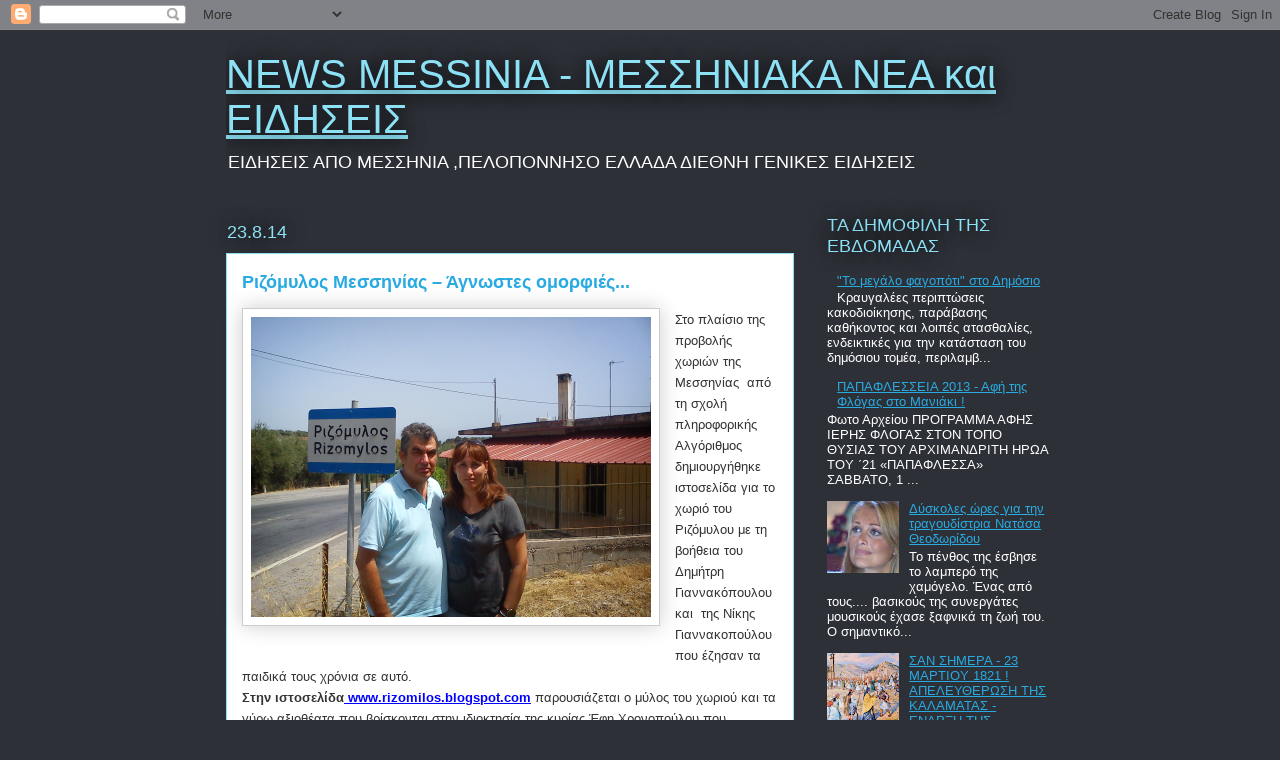

--- FILE ---
content_type: text/html; charset=UTF-8
request_url: https://newsmessinia.blogspot.com/2014/08/blog-post_378.html
body_size: 35538
content:
<!DOCTYPE html>
<html class='v2' dir='ltr' lang='el'>
<head>
<link href='https://www.blogger.com/static/v1/widgets/335934321-css_bundle_v2.css' rel='stylesheet' type='text/css'/>
<meta content='width=1100' name='viewport'/>
<meta content='text/html; charset=UTF-8' http-equiv='Content-Type'/>
<meta content='blogger' name='generator'/>
<link href='https://newsmessinia.blogspot.com/favicon.ico' rel='icon' type='image/x-icon'/>
<link href='https://newsmessinia.blogspot.com/2014/08/blog-post_378.html' rel='canonical'/>
<link rel="alternate" type="application/atom+xml" title="NEWS MESSINIA - ΜΕΣΣΗΝΙΑΚΑ ΝΕΑ και ΕΙΔΗΣΕΙΣ - Atom" href="https://newsmessinia.blogspot.com/feeds/posts/default" />
<link rel="alternate" type="application/rss+xml" title="NEWS MESSINIA - ΜΕΣΣΗΝΙΑΚΑ ΝΕΑ και ΕΙΔΗΣΕΙΣ - RSS" href="https://newsmessinia.blogspot.com/feeds/posts/default?alt=rss" />
<link rel="service.post" type="application/atom+xml" title="NEWS MESSINIA - ΜΕΣΣΗΝΙΑΚΑ ΝΕΑ και ΕΙΔΗΣΕΙΣ - Atom" href="https://www.blogger.com/feeds/3998264422978216607/posts/default" />

<!--Can't find substitution for tag [blog.ieCssRetrofitLinks]-->
<link href='https://blogger.googleusercontent.com/img/b/R29vZ2xl/AVvXsEiLvxnUwo4-pAFSXfRKDvorYD47xxvydwRmTOTUiPQVVUwwHpeqENUW0P2XIFrvEY-UO5vE0__KK-nGEnHstgb-zLPlnLjZMPg6Vup1n39EadvC4Bl9WoFKLdXxRHyMHe1B6CHVUWKix-sv/s1600/DSC00823.jpg' rel='image_src'/>
<meta content='https://newsmessinia.blogspot.com/2014/08/blog-post_378.html' property='og:url'/>
<meta content='Ριζόμυλος  Μεσσηνίας – Άγνωστες ομορφιές...' property='og:title'/>
<meta content='Ειδήσεις και νεα από την Μεσσηνία ,Γενική ειδησεογραφία' property='og:description'/>
<meta content='https://blogger.googleusercontent.com/img/b/R29vZ2xl/AVvXsEiLvxnUwo4-pAFSXfRKDvorYD47xxvydwRmTOTUiPQVVUwwHpeqENUW0P2XIFrvEY-UO5vE0__KK-nGEnHstgb-zLPlnLjZMPg6Vup1n39EadvC4Bl9WoFKLdXxRHyMHe1B6CHVUWKix-sv/w1200-h630-p-k-no-nu/DSC00823.jpg' property='og:image'/>
<title>NEWS MESSINIA - ΜΕΣΣΗΝΙΑΚΑ ΝΕΑ και ΕΙΔΗΣΕΙΣ: Ριζόμυλος  Μεσσηνίας &#8211; Άγνωστες ομορφιές...</title>
<style id='page-skin-1' type='text/css'><!--
/*
-----------------------------------------------
Blogger Template Style
Name:     Awesome Inc.
Designer: Tina Chen
URL:      tinachen.org
----------------------------------------------- */
/* Content
----------------------------------------------- */
body {
font: normal normal 15px Arial, Tahoma, Helvetica, FreeSans, sans-serif;
color: #333333;
background: #2d3037 none repeat scroll top left;
}
html body .content-outer {
min-width: 0;
max-width: 100%;
width: 100%;
}
a:link {
text-decoration: none;
color: #29aae1;
}
a:visited {
text-decoration: none;
color: #015782;
}
a:hover {
text-decoration: underline;
color: #29aae1;
}
.body-fauxcolumn-outer .cap-top {
position: absolute;
z-index: 1;
height: 276px;
width: 100%;
background: transparent none repeat-x scroll top left;
_background-image: none;
}
/* Columns
----------------------------------------------- */
.content-inner {
padding: 0;
}
.header-inner .section {
margin: 0 16px;
}
.tabs-inner .section {
margin: 0 16px;
}
.main-inner {
padding-top: 55px;
}
.main-inner .column-center-inner,
.main-inner .column-left-inner,
.main-inner .column-right-inner {
padding: 0 5px;
}
*+html body .main-inner .column-center-inner {
margin-top: -55px;
}
#layout .main-inner .column-center-inner {
margin-top: 0;
}
/* Header
----------------------------------------------- */
.header-outer {
margin: 0 0 15px 0;
background: transparent none repeat scroll 0 0;
}
.Header h1 {
font: normal normal 40px Arial, Tahoma, Helvetica, FreeSans, sans-serif;
color: #8ce1f5;
text-shadow: 0 0 20px #000000;
}
.Header h1 a {
color: #8ce1f5;
}
.Header .description {
font: normal normal 18px Arial, Tahoma, Helvetica, FreeSans, sans-serif;
color: #ffffff;
}
.header-inner .Header .titlewrapper,
.header-inner .Header .descriptionwrapper {
padding-left: 0;
padding-right: 0;
margin-bottom: 0;
}
.header-inner .Header .titlewrapper {
padding-top: 22px;
}
/* Tabs
----------------------------------------------- */
.tabs-outer {
overflow: hidden;
position: relative;
background: #29aae1 url(https://resources.blogblog.com/blogblog/data/1kt/awesomeinc/tabs_gradient_light.png) repeat scroll 0 0;
}
#layout .tabs-outer {
overflow: visible;
}
.tabs-cap-top, .tabs-cap-bottom {
position: absolute;
width: 100%;
border-top: 1px solid #2d3037;
}
.tabs-cap-bottom {
bottom: 0;
}
.tabs-inner .widget li a {
display: inline-block;
margin: 0;
padding: .6em 1.5em;
font: normal normal 13px Arial, Tahoma, Helvetica, FreeSans, sans-serif;
color: #ffffff;
border-top: 1px solid #2d3037;
border-bottom: 1px solid #2d3037;
border-left: 1px solid #2d3037;
height: 16px;
line-height: 16px;
}
.tabs-inner .widget li:last-child a {
border-right: 1px solid #2d3037;
}
.tabs-inner .widget li.selected a, .tabs-inner .widget li a:hover {
background: #01689c url(https://resources.blogblog.com/blogblog/data/1kt/awesomeinc/tabs_gradient_light.png) repeat-x scroll 0 -100px;
color: #ffffff;
}
/* Headings
----------------------------------------------- */
h2 {
font: normal normal 18px Arial, Tahoma, Helvetica, FreeSans, sans-serif;
color: #8ce1f5;
}
/* Widgets
----------------------------------------------- */
.main-inner .section {
margin: 0 27px;
padding: 0;
}
.main-inner .column-left-outer,
.main-inner .column-right-outer {
margin-top: -3.3em;
}
#layout .main-inner .column-left-outer,
#layout .main-inner .column-right-outer {
margin-top: 0;
}
.main-inner .column-left-inner,
.main-inner .column-right-inner {
background: transparent none repeat 0 0;
-moz-box-shadow: 0 0 0 rgba(0, 0, 0, .2);
-webkit-box-shadow: 0 0 0 rgba(0, 0, 0, .2);
-goog-ms-box-shadow: 0 0 0 rgba(0, 0, 0, .2);
box-shadow: 0 0 0 rgba(0, 0, 0, .2);
-moz-border-radius: 0;
-webkit-border-radius: 0;
-goog-ms-border-radius: 0;
border-radius: 0;
}
#layout .main-inner .column-left-inner,
#layout .main-inner .column-right-inner {
margin-top: 0;
}
.sidebar .widget {
font: normal normal 13px Arial, Tahoma, Helvetica, FreeSans, sans-serif;
color: #ffffff;
}
.sidebar .widget a:link {
color: #29aae1;
}
.sidebar .widget a:visited {
color: #015782;
}
.sidebar .widget a:hover {
color: #29aae1;
}
.sidebar .widget h2 {
text-shadow: 0 0 20px #000000;
}
.main-inner .widget {
background-color: transparent;
border: 1px solid transparent;
padding: 0 0 15px;
margin: 20px -16px;
-moz-box-shadow: 0 0 0 rgba(0, 0, 0, .2);
-webkit-box-shadow: 0 0 0 rgba(0, 0, 0, .2);
-goog-ms-box-shadow: 0 0 0 rgba(0, 0, 0, .2);
box-shadow: 0 0 0 rgba(0, 0, 0, .2);
-moz-border-radius: 0;
-webkit-border-radius: 0;
-goog-ms-border-radius: 0;
border-radius: 0;
}
.main-inner .widget h2 {
margin: 0 -0;
padding: .6em 0 .5em;
border-bottom: 1px solid transparent;
}
.footer-inner .widget h2 {
padding: 0 0 .4em;
border-bottom: 1px solid transparent;
}
.main-inner .widget h2 + div, .footer-inner .widget h2 + div {
border-top: 0 solid transparent;
padding-top: 8px;
}
.main-inner .widget .widget-content {
margin: 0 -0;
padding: 7px 0 0;
}
.main-inner .widget ul, .main-inner .widget #ArchiveList ul.flat {
margin: -8px -15px 0;
padding: 0;
list-style: none;
}
.main-inner .widget #ArchiveList {
margin: -8px 0 0;
}
.main-inner .widget ul li, .main-inner .widget #ArchiveList ul.flat li {
padding: .5em 15px;
text-indent: 0;
color: #ffffff;
border-top: 0 solid transparent;
border-bottom: 1px solid transparent;
}
.main-inner .widget #ArchiveList ul li {
padding-top: .25em;
padding-bottom: .25em;
}
.main-inner .widget ul li:first-child, .main-inner .widget #ArchiveList ul.flat li:first-child {
border-top: none;
}
.main-inner .widget ul li:last-child, .main-inner .widget #ArchiveList ul.flat li:last-child {
border-bottom: none;
}
.post-body {
position: relative;
}
.main-inner .widget .post-body ul {
padding: 0 2.5em;
margin: .5em 0;
list-style: disc;
}
.main-inner .widget .post-body ul li {
padding: 0.25em 0;
margin-bottom: .25em;
color: #333333;
border: none;
}
.footer-inner .widget ul {
padding: 0;
list-style: none;
}
.widget .zippy {
color: #ffffff;
}
/* Posts
----------------------------------------------- */
body .main-inner .Blog {
padding: 0;
margin-bottom: 1em;
background-color: transparent;
border: none;
-moz-box-shadow: 0 0 0 rgba(0, 0, 0, 0);
-webkit-box-shadow: 0 0 0 rgba(0, 0, 0, 0);
-goog-ms-box-shadow: 0 0 0 rgba(0, 0, 0, 0);
box-shadow: 0 0 0 rgba(0, 0, 0, 0);
}
.main-inner .section:last-child .Blog:last-child {
padding: 0;
margin-bottom: 1em;
}
.main-inner .widget h2.date-header {
margin: 0 -15px 1px;
padding: 0 0 0 0;
font: normal normal 18px Arial, Tahoma, Helvetica, FreeSans, sans-serif;
color: #8ce1f5;
background: transparent none no-repeat fixed center center;
border-top: 0 solid transparent;
border-bottom: 1px solid transparent;
-moz-border-radius-topleft: 0;
-moz-border-radius-topright: 0;
-webkit-border-top-left-radius: 0;
-webkit-border-top-right-radius: 0;
border-top-left-radius: 0;
border-top-right-radius: 0;
position: absolute;
bottom: 100%;
left: 0;
text-shadow: 0 0 20px #000000;
}
.main-inner .widget h2.date-header span {
font: normal normal 18px Arial, Tahoma, Helvetica, FreeSans, sans-serif;
display: block;
padding: .5em 15px;
border-left: 0 solid transparent;
border-right: 0 solid transparent;
}
.date-outer {
position: relative;
margin: 55px 0 20px;
padding: 0 15px;
background-color: #ffffff;
border: 1px solid #8ce1f5;
-moz-box-shadow: 0 0 0 rgba(0, 0, 0, .2);
-webkit-box-shadow: 0 0 0 rgba(0, 0, 0, .2);
-goog-ms-box-shadow: 0 0 0 rgba(0, 0, 0, .2);
box-shadow: 0 0 0 rgba(0, 0, 0, .2);
-moz-border-radius: 0;
-webkit-border-radius: 0;
-goog-ms-border-radius: 0;
border-radius: 0;
}
.date-outer:first-child {
margin-top: 0;
}
.date-outer:last-child {
margin-bottom: 0;
-moz-border-radius-bottomleft: 0;
-moz-border-radius-bottomright: 0;
-webkit-border-bottom-left-radius: 0;
-webkit-border-bottom-right-radius: 0;
-goog-ms-border-bottom-left-radius: 0;
-goog-ms-border-bottom-right-radius: 0;
border-bottom-left-radius: 0;
border-bottom-right-radius: 0;
}
.date-posts {
margin: 0 -0;
padding: 0 0;
clear: both;
}
.post-outer, .inline-ad {
border-top: 1px solid #8ce1f5;
margin: 0 -0;
padding: 15px 0;
}
.post-outer {
padding-bottom: 10px;
}
.post-outer:first-child {
padding-top: 10px;
border-top: none;
}
.post-outer:last-child, .inline-ad:last-child {
border-bottom: none;
}
.post-body {
position: relative;
}
.post-body img {
padding: 8px;
background: #ffffff;
border: 1px solid #cccccc;
-moz-box-shadow: 0 0 20px rgba(0, 0, 0, .2);
-webkit-box-shadow: 0 0 20px rgba(0, 0, 0, .2);
box-shadow: 0 0 20px rgba(0, 0, 0, .2);
-moz-border-radius: 0;
-webkit-border-radius: 0;
border-radius: 0;
}
h3.post-title, h4 {
font: normal bold 18px Arial, Tahoma, Helvetica, FreeSans, sans-serif;
color: #29aae1;
}
h3.post-title a {
font: normal bold 18px Arial, Tahoma, Helvetica, FreeSans, sans-serif;
color: #29aae1;
}
h3.post-title a:hover {
color: #29aae1;
text-decoration: underline;
}
.post-header {
margin: 0 0 1em;
}
.post-body {
line-height: 1.4;
}
.post-outer h2 {
color: #333333;
}
.post-footer {
margin: 1.5em 0 0;
}
#blog-pager {
padding: 15px;
font-size: 120%;
background-color: transparent;
border: 1px solid transparent;
-moz-box-shadow: 0 0 0 rgba(0, 0, 0, .2);
-webkit-box-shadow: 0 0 0 rgba(0, 0, 0, .2);
-goog-ms-box-shadow: 0 0 0 rgba(0, 0, 0, .2);
box-shadow: 0 0 0 rgba(0, 0, 0, .2);
-moz-border-radius: 0;
-webkit-border-radius: 0;
-goog-ms-border-radius: 0;
border-radius: 0;
-moz-border-radius-topleft: 0;
-moz-border-radius-topright: 0;
-webkit-border-top-left-radius: 0;
-webkit-border-top-right-radius: 0;
-goog-ms-border-top-left-radius: 0;
-goog-ms-border-top-right-radius: 0;
border-top-left-radius: 0;
border-top-right-radius-topright: 0;
margin-top: 0;
}
.blog-feeds, .post-feeds {
margin: 1em 0;
text-align: center;
color: #ffffff;
}
.blog-feeds a, .post-feeds a {
color: #29aae1;
}
.blog-feeds a:visited, .post-feeds a:visited {
color: #015782;
}
.blog-feeds a:hover, .post-feeds a:hover {
color: #29aae1;
}
.post-outer .comments {
margin-top: 2em;
}
/* Comments
----------------------------------------------- */
.comments .comments-content .icon.blog-author {
background-repeat: no-repeat;
background-image: url([data-uri]);
}
.comments .comments-content .loadmore a {
border-top: 1px solid #2d3037;
border-bottom: 1px solid #2d3037;
}
.comments .continue {
border-top: 2px solid #2d3037;
}
/* Footer
----------------------------------------------- */
.footer-outer {
margin: -0 0 -1px;
padding: 0 0 0;
color: #ffffff;
overflow: hidden;
}
.footer-fauxborder-left {
border-top: 1px solid transparent;
background: transparent none repeat scroll 0 0;
-moz-box-shadow: 0 0 0 rgba(0, 0, 0, .2);
-webkit-box-shadow: 0 0 0 rgba(0, 0, 0, .2);
-goog-ms-box-shadow: 0 0 0 rgba(0, 0, 0, .2);
box-shadow: 0 0 0 rgba(0, 0, 0, .2);
margin: 0 -0;
}
/* Mobile
----------------------------------------------- */
body.mobile {
background-size: auto;
}
.mobile .body-fauxcolumn-outer {
background: transparent none repeat scroll top left;
}
*+html body.mobile .main-inner .column-center-inner {
margin-top: 0;
}
.mobile .main-inner .widget {
padding: 0 0 15px;
}
.mobile .main-inner .widget h2 + div,
.mobile .footer-inner .widget h2 + div {
border-top: none;
padding-top: 0;
}
.mobile .footer-inner .widget h2 {
padding: 0.5em 0;
border-bottom: none;
}
.mobile .main-inner .widget .widget-content {
margin: 0;
padding: 7px 0 0;
}
.mobile .main-inner .widget ul,
.mobile .main-inner .widget #ArchiveList ul.flat {
margin: 0 -15px 0;
}
.mobile .main-inner .widget h2.date-header {
left: 0;
}
.mobile .date-header span {
padding: 0.4em 0;
}
.mobile .date-outer:first-child {
margin-bottom: 0;
border: 1px solid #8ce1f5;
-moz-border-radius-topleft: 0;
-moz-border-radius-topright: 0;
-webkit-border-top-left-radius: 0;
-webkit-border-top-right-radius: 0;
-goog-ms-border-top-left-radius: 0;
-goog-ms-border-top-right-radius: 0;
border-top-left-radius: 0;
border-top-right-radius: 0;
}
.mobile .date-outer {
border-color: #8ce1f5;
border-width: 0 1px 1px;
}
.mobile .date-outer:last-child {
margin-bottom: 0;
}
.mobile .main-inner {
padding: 0;
}
.mobile .header-inner .section {
margin: 0;
}
.mobile .post-outer, .mobile .inline-ad {
padding: 5px 0;
}
.mobile .tabs-inner .section {
margin: 0 10px;
}
.mobile .main-inner .widget h2 {
margin: 0;
padding: 0;
}
.mobile .main-inner .widget h2.date-header span {
padding: 0;
}
.mobile .main-inner .widget .widget-content {
margin: 0;
padding: 7px 0 0;
}
.mobile #blog-pager {
border: 1px solid transparent;
background: transparent none repeat scroll 0 0;
}
.mobile .main-inner .column-left-inner,
.mobile .main-inner .column-right-inner {
background: transparent none repeat 0 0;
-moz-box-shadow: none;
-webkit-box-shadow: none;
-goog-ms-box-shadow: none;
box-shadow: none;
}
.mobile .date-posts {
margin: 0;
padding: 0;
}
.mobile .footer-fauxborder-left {
margin: 0;
border-top: inherit;
}
.mobile .main-inner .section:last-child .Blog:last-child {
margin-bottom: 0;
}
.mobile-index-contents {
color: #333333;
}
.mobile .mobile-link-button {
background: #29aae1 url(https://resources.blogblog.com/blogblog/data/1kt/awesomeinc/tabs_gradient_light.png) repeat scroll 0 0;
}
.mobile-link-button a:link, .mobile-link-button a:visited {
color: #ffffff;
}
.mobile .tabs-inner .PageList .widget-content {
background: transparent;
border-top: 1px solid;
border-color: #2d3037;
color: #ffffff;
}
.mobile .tabs-inner .PageList .widget-content .pagelist-arrow {
border-left: 1px solid #2d3037;
}

--></style>
<style id='template-skin-1' type='text/css'><!--
body {
min-width: 860px;
}
.content-outer, .content-fauxcolumn-outer, .region-inner {
min-width: 860px;
max-width: 860px;
_width: 860px;
}
.main-inner .columns {
padding-left: 0px;
padding-right: 260px;
}
.main-inner .fauxcolumn-center-outer {
left: 0px;
right: 260px;
/* IE6 does not respect left and right together */
_width: expression(this.parentNode.offsetWidth -
parseInt("0px") -
parseInt("260px") + 'px');
}
.main-inner .fauxcolumn-left-outer {
width: 0px;
}
.main-inner .fauxcolumn-right-outer {
width: 260px;
}
.main-inner .column-left-outer {
width: 0px;
right: 100%;
margin-left: -0px;
}
.main-inner .column-right-outer {
width: 260px;
margin-right: -260px;
}
#layout {
min-width: 0;
}
#layout .content-outer {
min-width: 0;
width: 800px;
}
#layout .region-inner {
min-width: 0;
width: auto;
}
body#layout div.add_widget {
padding: 8px;
}
body#layout div.add_widget a {
margin-left: 32px;
}
--></style>
<link href='https://www.blogger.com/dyn-css/authorization.css?targetBlogID=3998264422978216607&amp;zx=9d3ef4a4-aee9-4668-81ba-0978d380f513' media='none' onload='if(media!=&#39;all&#39;)media=&#39;all&#39;' rel='stylesheet'/><noscript><link href='https://www.blogger.com/dyn-css/authorization.css?targetBlogID=3998264422978216607&amp;zx=9d3ef4a4-aee9-4668-81ba-0978d380f513' rel='stylesheet'/></noscript>
<meta name='google-adsense-platform-account' content='ca-host-pub-1556223355139109'/>
<meta name='google-adsense-platform-domain' content='blogspot.com'/>

<link rel="stylesheet" href="https://fonts.googleapis.com/css2?display=swap&family=Libre+Barcode+EAN13+Text"></head>
<body class='loading variant-icy'>
<div class='navbar section' id='navbar' name='Navbar'><div class='widget Navbar' data-version='1' id='Navbar1'><script type="text/javascript">
    function setAttributeOnload(object, attribute, val) {
      if(window.addEventListener) {
        window.addEventListener('load',
          function(){ object[attribute] = val; }, false);
      } else {
        window.attachEvent('onload', function(){ object[attribute] = val; });
      }
    }
  </script>
<div id="navbar-iframe-container"></div>
<script type="text/javascript" src="https://apis.google.com/js/platform.js"></script>
<script type="text/javascript">
      gapi.load("gapi.iframes:gapi.iframes.style.bubble", function() {
        if (gapi.iframes && gapi.iframes.getContext) {
          gapi.iframes.getContext().openChild({
              url: 'https://www.blogger.com/navbar/3998264422978216607?po\x3d4377186149801564432\x26origin\x3dhttps://newsmessinia.blogspot.com',
              where: document.getElementById("navbar-iframe-container"),
              id: "navbar-iframe"
          });
        }
      });
    </script><script type="text/javascript">
(function() {
var script = document.createElement('script');
script.type = 'text/javascript';
script.src = '//pagead2.googlesyndication.com/pagead/js/google_top_exp.js';
var head = document.getElementsByTagName('head')[0];
if (head) {
head.appendChild(script);
}})();
</script>
</div></div>
<div class='body-fauxcolumns'>
<div class='fauxcolumn-outer body-fauxcolumn-outer'>
<div class='cap-top'>
<div class='cap-left'></div>
<div class='cap-right'></div>
</div>
<div class='fauxborder-left'>
<div class='fauxborder-right'></div>
<div class='fauxcolumn-inner'>
</div>
</div>
<div class='cap-bottom'>
<div class='cap-left'></div>
<div class='cap-right'></div>
</div>
</div>
</div>
<div class='content'>
<div class='content-fauxcolumns'>
<div class='fauxcolumn-outer content-fauxcolumn-outer'>
<div class='cap-top'>
<div class='cap-left'></div>
<div class='cap-right'></div>
</div>
<div class='fauxborder-left'>
<div class='fauxborder-right'></div>
<div class='fauxcolumn-inner'>
</div>
</div>
<div class='cap-bottom'>
<div class='cap-left'></div>
<div class='cap-right'></div>
</div>
</div>
</div>
<div class='content-outer'>
<div class='content-cap-top cap-top'>
<div class='cap-left'></div>
<div class='cap-right'></div>
</div>
<div class='fauxborder-left content-fauxborder-left'>
<div class='fauxborder-right content-fauxborder-right'></div>
<div class='content-inner'>
<header>
<div class='header-outer'>
<div class='header-cap-top cap-top'>
<div class='cap-left'></div>
<div class='cap-right'></div>
</div>
<div class='fauxborder-left header-fauxborder-left'>
<div class='fauxborder-right header-fauxborder-right'></div>
<div class='region-inner header-inner'>
<div class='header section' id='header' name='Κεφαλίδα'><div class='widget Header' data-version='1' id='Header1'>
<div id='header-inner'>
<div class='titlewrapper'>
<h1 class='title'>
<a href='https://newsmessinia.blogspot.com/'>
NEWS MESSINIA - ΜΕΣΣΗΝΙΑΚΑ ΝΕΑ και ΕΙΔΗΣΕΙΣ
</a>
</h1>
</div>
<div class='descriptionwrapper'>
<p class='description'><span>ΕΙΔΗΣΕΙΣ  ΑΠΟ ΜΕΣΣΗΝΙΑ ,ΠΕΛΟΠΟΝΝΗΣΟ ΕΛΛΑΔΑ ΔΙΕΘΝΗ ΓΕΝΙΚΕΣ ΕΙΔΗΣΕΙΣ </span></p>
</div>
</div>
</div></div>
</div>
</div>
<div class='header-cap-bottom cap-bottom'>
<div class='cap-left'></div>
<div class='cap-right'></div>
</div>
</div>
</header>
<div class='tabs-outer'>
<div class='tabs-cap-top cap-top'>
<div class='cap-left'></div>
<div class='cap-right'></div>
</div>
<div class='fauxborder-left tabs-fauxborder-left'>
<div class='fauxborder-right tabs-fauxborder-right'></div>
<div class='region-inner tabs-inner'>
<div class='tabs no-items section' id='crosscol' name='Σε όλες τις στήλες'></div>
<div class='tabs no-items section' id='crosscol-overflow' name='Cross-Column 2'></div>
</div>
</div>
<div class='tabs-cap-bottom cap-bottom'>
<div class='cap-left'></div>
<div class='cap-right'></div>
</div>
</div>
<div class='main-outer'>
<div class='main-cap-top cap-top'>
<div class='cap-left'></div>
<div class='cap-right'></div>
</div>
<div class='fauxborder-left main-fauxborder-left'>
<div class='fauxborder-right main-fauxborder-right'></div>
<div class='region-inner main-inner'>
<div class='columns fauxcolumns'>
<div class='fauxcolumn-outer fauxcolumn-center-outer'>
<div class='cap-top'>
<div class='cap-left'></div>
<div class='cap-right'></div>
</div>
<div class='fauxborder-left'>
<div class='fauxborder-right'></div>
<div class='fauxcolumn-inner'>
</div>
</div>
<div class='cap-bottom'>
<div class='cap-left'></div>
<div class='cap-right'></div>
</div>
</div>
<div class='fauxcolumn-outer fauxcolumn-left-outer'>
<div class='cap-top'>
<div class='cap-left'></div>
<div class='cap-right'></div>
</div>
<div class='fauxborder-left'>
<div class='fauxborder-right'></div>
<div class='fauxcolumn-inner'>
</div>
</div>
<div class='cap-bottom'>
<div class='cap-left'></div>
<div class='cap-right'></div>
</div>
</div>
<div class='fauxcolumn-outer fauxcolumn-right-outer'>
<div class='cap-top'>
<div class='cap-left'></div>
<div class='cap-right'></div>
</div>
<div class='fauxborder-left'>
<div class='fauxborder-right'></div>
<div class='fauxcolumn-inner'>
</div>
</div>
<div class='cap-bottom'>
<div class='cap-left'></div>
<div class='cap-right'></div>
</div>
</div>
<!-- corrects IE6 width calculation -->
<div class='columns-inner'>
<div class='column-center-outer'>
<div class='column-center-inner'>
<div class='main section' id='main' name='Κύριος'><div class='widget Blog' data-version='1' id='Blog1'>
<div class='blog-posts hfeed'>

          <div class="date-outer">
        
<h2 class='date-header'><span>23.8.14</span></h2>

          <div class="date-posts">
        
<div class='post-outer'>
<div class='post hentry uncustomized-post-template' itemprop='blogPost' itemscope='itemscope' itemtype='http://schema.org/BlogPosting'>
<meta content='https://blogger.googleusercontent.com/img/b/R29vZ2xl/AVvXsEiLvxnUwo4-pAFSXfRKDvorYD47xxvydwRmTOTUiPQVVUwwHpeqENUW0P2XIFrvEY-UO5vE0__KK-nGEnHstgb-zLPlnLjZMPg6Vup1n39EadvC4Bl9WoFKLdXxRHyMHe1B6CHVUWKix-sv/s1600/DSC00823.jpg' itemprop='image_url'/>
<meta content='3998264422978216607' itemprop='blogId'/>
<meta content='4377186149801564432' itemprop='postId'/>
<a name='4377186149801564432'></a>
<h3 class='post-title entry-title' itemprop='name'>
Ριζόμυλος  Μεσσηνίας &#8211; Άγνωστες ομορφιές...
</h3>
<div class='post-header'>
<div class='post-header-line-1'></div>
</div>
<div class='post-body entry-content' id='post-body-4377186149801564432' itemprop='description articleBody'>
<div dir="ltr" style="text-align: left;" trbidi="on">
<div class="separator" style="clear: both; text-align: center;">
<a href="https://blogger.googleusercontent.com/img/b/R29vZ2xl/AVvXsEiLvxnUwo4-pAFSXfRKDvorYD47xxvydwRmTOTUiPQVVUwwHpeqENUW0P2XIFrvEY-UO5vE0__KK-nGEnHstgb-zLPlnLjZMPg6Vup1n39EadvC4Bl9WoFKLdXxRHyMHe1B6CHVUWKix-sv/s1600/DSC00823.jpg" imageanchor="1" style="clear: left; float: left; margin-bottom: 1em; margin-right: 1em;"><img border="0" height="300" src="https://blogger.googleusercontent.com/img/b/R29vZ2xl/AVvXsEiLvxnUwo4-pAFSXfRKDvorYD47xxvydwRmTOTUiPQVVUwwHpeqENUW0P2XIFrvEY-UO5vE0__KK-nGEnHstgb-zLPlnLjZMPg6Vup1n39EadvC4Bl9WoFKLdXxRHyMHe1B6CHVUWKix-sv/s1600/DSC00823.jpg" width="400" /></a></div>
<span style="font-size: small;"><span style="font-family: Verdana,sans-serif;">Στο πλαίσιο της προβολής χωριών της Μεσσηνίας&nbsp;&nbsp;από τη σχολή πληροφορικής
 Αλγόριθμος δημιουργήθηκε ιστοσελίδα για το χωριό του Ριζόμυλου με τη 
βοήθεια του Δημήτρη Γιαννακόπουλου και&nbsp;&nbsp;της Νίκης Γιαννακοπούλου που 
έζησαν τα παιδικά τους χρόνια σε αυτό.&nbsp;</span></span><br />
<span style="font-size: small;"><span style="font-family: Verdana,sans-serif;"><b>Στην ιστοσελίδα<span lang="EN-US"><a href="http://www.rizomilos.blogspot.com/" target="_blank"> www<span lang="EL">.</span>rizomilos<span lang="EL">.</span>blogsp<wbr></wbr>ot<span lang="EL">.</span>com</a></span></b><span lang="EN-US">&nbsp;</span>παρουσιάζεται
 ο μύλος του χωριού και τα γύρω αξιοθέατα που βρίσκονται στην ιδιοκτησία
 της κυρίας Έφη Χρονοπούλου που βοήθησε στη ξενάγηση.&nbsp;</span></span><br />
<span style="font-size: small;"><span style="font-family: Verdana,sans-serif;">Ο μύλος αποτέλεσε 
πηγή ζωής για το χωριό αλλά και την ευρύτερη περιοχή.&nbsp;</span></span><br />
<span style="font-size: small;"><span style="font-family: Verdana,sans-serif;">Επίσης στην 
ιστοσελίδα έχουν αναρτηθεί φωτογραφίες από τους Αγίους Θεοδώρους με τη 
καταπληκτική θέα στο κάμπο αλλά και τη θάλασσα, το πλάτανο με το πηγάδι 
του χωριού και εικόνες από σημεία αναφοράς του Ριζόμιλου.</span></span><br />
<span style="font-size: small;"><span style="font-family: Verdana,sans-serif;">&nbsp;Μέρος του 
φωτογραφικού υλικού έχει αναρτηθεί και στη σελίδα &#171;Στην ομορφιά που 
χάνεται&#187; στο <span lang="EN-US">facebook</span>&nbsp;που διαχειρίζεται η ομάδα του Αλγόριθμου.</span></span><br />
<span class="fullpost">

</span></div>
<div style='clear: both;'></div>
</div>
<div class='post-footer'>
<div class='post-footer-line post-footer-line-1'>
<span class='post-author vcard'>
</span>
<span class='post-timestamp'>
στις
<meta content='https://newsmessinia.blogspot.com/2014/08/blog-post_378.html' itemprop='url'/>
<a class='timestamp-link' href='https://newsmessinia.blogspot.com/2014/08/blog-post_378.html' rel='bookmark' title='permanent link'><abbr class='published' itemprop='datePublished' title='2014-08-23T08:51:00+03:00'>23.8.14</abbr></a>
</span>
<span class='post-comment-link'>
</span>
<span class='post-icons'>
<span class='item-action'>
<a href='https://www.blogger.com/email-post/3998264422978216607/4377186149801564432' title='Αποστολή ανάρτησης'>
<img alt='' class='icon-action' height='13' src='https://resources.blogblog.com/img/icon18_email.gif' width='18'/>
</a>
</span>
<span class='item-control blog-admin pid-1548296526'>
<a href='https://www.blogger.com/post-edit.g?blogID=3998264422978216607&postID=4377186149801564432&from=pencil' title='Επεξεργασία ανάρτησης'>
<img alt='' class='icon-action' height='18' src='https://resources.blogblog.com/img/icon18_edit_allbkg.gif' width='18'/>
</a>
</span>
</span>
<div class='post-share-buttons goog-inline-block'>
<a class='goog-inline-block share-button sb-email' href='https://www.blogger.com/share-post.g?blogID=3998264422978216607&postID=4377186149801564432&target=email' target='_blank' title='Αποστολή με μήνυμα ηλεκτρονικού ταχυδρομείου
'><span class='share-button-link-text'>Αποστολή με μήνυμα ηλεκτρονικού ταχυδρομείου
</span></a><a class='goog-inline-block share-button sb-blog' href='https://www.blogger.com/share-post.g?blogID=3998264422978216607&postID=4377186149801564432&target=blog' onclick='window.open(this.href, "_blank", "height=270,width=475"); return false;' target='_blank' title='BlogThis!'><span class='share-button-link-text'>BlogThis!</span></a><a class='goog-inline-block share-button sb-twitter' href='https://www.blogger.com/share-post.g?blogID=3998264422978216607&postID=4377186149801564432&target=twitter' target='_blank' title='Κοινοποίηση στο X'><span class='share-button-link-text'>Κοινοποίηση στο X</span></a><a class='goog-inline-block share-button sb-facebook' href='https://www.blogger.com/share-post.g?blogID=3998264422978216607&postID=4377186149801564432&target=facebook' onclick='window.open(this.href, "_blank", "height=430,width=640"); return false;' target='_blank' title='Μοιραστείτε το στο Facebook'><span class='share-button-link-text'>Μοιραστείτε το στο Facebook</span></a><a class='goog-inline-block share-button sb-pinterest' href='https://www.blogger.com/share-post.g?blogID=3998264422978216607&postID=4377186149801564432&target=pinterest' target='_blank' title='Κοινοποίηση στο Pinterest'><span class='share-button-link-text'>Κοινοποίηση στο Pinterest</span></a>
</div>
</div>
<div class='post-footer-line post-footer-line-2'>
<span class='post-labels'>
Ετικέτες
<a href='https://newsmessinia.blogspot.com/search/label/%CE%9C%CE%95%CE%A3%CE%A3%CE%97%CE%9D%CE%99%CE%91' rel='tag'>ΜΕΣΣΗΝΙΑ</a>
</span>
</div>
<div class='post-footer-line post-footer-line-3'>
<span class='post-location'>
</span>
</div>
</div>
</div>
<div class='comments' id='comments'>
<a name='comments'></a>
</div>
</div>

        </div></div>
      
</div>
<div class='blog-pager' id='blog-pager'>
<span id='blog-pager-newer-link'>
<a class='blog-pager-newer-link' href='https://newsmessinia.blogspot.com/2014/08/blog-post_617.html' id='Blog1_blog-pager-newer-link' title='Νεότερη ανάρτηση'>Νεότερη ανάρτηση</a>
</span>
<span id='blog-pager-older-link'>
<a class='blog-pager-older-link' href='https://newsmessinia.blogspot.com/2014/08/sos.html' id='Blog1_blog-pager-older-link' title='Παλαιότερη Ανάρτηση'>Παλαιότερη Ανάρτηση</a>
</span>
<a class='home-link' href='https://newsmessinia.blogspot.com/'>Αρχική σελίδα</a>
</div>
<div class='clear'></div>
<div class='post-feeds'>
</div>
</div><div class='widget Feed' data-version='1' id='Feed1'>
<h2>ΜΕΣΣΗΝΙΑΚΑ ΝΕΑ και ΕΙΔΗΣΕΙΣ</h2>
<div class='widget-content' id='Feed1_feedItemListDisplay'>
<span style='filter: alpha(25); opacity: 0.25;'>
<a href='http://newsmessinia.blogspot.com/feeds/posts/default'>Φόρτωση...</a>
</span>
</div>
<div class='clear'></div>
</div><div class='widget BlogArchive' data-version='1' id='BlogArchive1'>
<h2>Αρχειοθήκη ιστολογίου</h2>
<div class='widget-content'>
<div id='ArchiveList'>
<div id='BlogArchive1_ArchiveList'>
<ul class='hierarchy'>
<li class='archivedate collapsed'>
<a class='toggle' href='javascript:void(0)'>
<span class='zippy'>

        &#9658;&#160;
      
</span>
</a>
<a class='post-count-link' href='https://newsmessinia.blogspot.com/2022/'>
2022
</a>
<span class='post-count' dir='ltr'>(1)</span>
<ul class='hierarchy'>
<li class='archivedate collapsed'>
<a class='toggle' href='javascript:void(0)'>
<span class='zippy'>

        &#9658;&#160;
      
</span>
</a>
<a class='post-count-link' href='https://newsmessinia.blogspot.com/2022_07_03_archive.html'>
07/03 - 07/10
</a>
<span class='post-count' dir='ltr'>(1)</span>
</li>
</ul>
</li>
</ul>
<ul class='hierarchy'>
<li class='archivedate collapsed'>
<a class='toggle' href='javascript:void(0)'>
<span class='zippy'>

        &#9658;&#160;
      
</span>
</a>
<a class='post-count-link' href='https://newsmessinia.blogspot.com/2021/'>
2021
</a>
<span class='post-count' dir='ltr'>(1178)</span>
<ul class='hierarchy'>
<li class='archivedate collapsed'>
<a class='toggle' href='javascript:void(0)'>
<span class='zippy'>

        &#9658;&#160;
      
</span>
</a>
<a class='post-count-link' href='https://newsmessinia.blogspot.com/2021_03_14_archive.html'>
03/14 - 03/21
</a>
<span class='post-count' dir='ltr'>(32)</span>
</li>
</ul>
<ul class='hierarchy'>
<li class='archivedate collapsed'>
<a class='toggle' href='javascript:void(0)'>
<span class='zippy'>

        &#9658;&#160;
      
</span>
</a>
<a class='post-count-link' href='https://newsmessinia.blogspot.com/2021_03_07_archive.html'>
03/07 - 03/14
</a>
<span class='post-count' dir='ltr'>(164)</span>
</li>
</ul>
<ul class='hierarchy'>
<li class='archivedate collapsed'>
<a class='toggle' href='javascript:void(0)'>
<span class='zippy'>

        &#9658;&#160;
      
</span>
</a>
<a class='post-count-link' href='https://newsmessinia.blogspot.com/2021_02_28_archive.html'>
02/28 - 03/07
</a>
<span class='post-count' dir='ltr'>(114)</span>
</li>
</ul>
<ul class='hierarchy'>
<li class='archivedate collapsed'>
<a class='toggle' href='javascript:void(0)'>
<span class='zippy'>

        &#9658;&#160;
      
</span>
</a>
<a class='post-count-link' href='https://newsmessinia.blogspot.com/2021_02_21_archive.html'>
02/21 - 02/28
</a>
<span class='post-count' dir='ltr'>(125)</span>
</li>
</ul>
<ul class='hierarchy'>
<li class='archivedate collapsed'>
<a class='toggle' href='javascript:void(0)'>
<span class='zippy'>

        &#9658;&#160;
      
</span>
</a>
<a class='post-count-link' href='https://newsmessinia.blogspot.com/2021_02_14_archive.html'>
02/14 - 02/21
</a>
<span class='post-count' dir='ltr'>(93)</span>
</li>
</ul>
<ul class='hierarchy'>
<li class='archivedate collapsed'>
<a class='toggle' href='javascript:void(0)'>
<span class='zippy'>

        &#9658;&#160;
      
</span>
</a>
<a class='post-count-link' href='https://newsmessinia.blogspot.com/2021_02_07_archive.html'>
02/07 - 02/14
</a>
<span class='post-count' dir='ltr'>(100)</span>
</li>
</ul>
<ul class='hierarchy'>
<li class='archivedate collapsed'>
<a class='toggle' href='javascript:void(0)'>
<span class='zippy'>

        &#9658;&#160;
      
</span>
</a>
<a class='post-count-link' href='https://newsmessinia.blogspot.com/2021_01_31_archive.html'>
01/31 - 02/07
</a>
<span class='post-count' dir='ltr'>(135)</span>
</li>
</ul>
<ul class='hierarchy'>
<li class='archivedate collapsed'>
<a class='toggle' href='javascript:void(0)'>
<span class='zippy'>

        &#9658;&#160;
      
</span>
</a>
<a class='post-count-link' href='https://newsmessinia.blogspot.com/2021_01_24_archive.html'>
01/24 - 01/31
</a>
<span class='post-count' dir='ltr'>(115)</span>
</li>
</ul>
<ul class='hierarchy'>
<li class='archivedate collapsed'>
<a class='toggle' href='javascript:void(0)'>
<span class='zippy'>

        &#9658;&#160;
      
</span>
</a>
<a class='post-count-link' href='https://newsmessinia.blogspot.com/2021_01_17_archive.html'>
01/17 - 01/24
</a>
<span class='post-count' dir='ltr'>(109)</span>
</li>
</ul>
<ul class='hierarchy'>
<li class='archivedate collapsed'>
<a class='toggle' href='javascript:void(0)'>
<span class='zippy'>

        &#9658;&#160;
      
</span>
</a>
<a class='post-count-link' href='https://newsmessinia.blogspot.com/2021_01_10_archive.html'>
01/10 - 01/17
</a>
<span class='post-count' dir='ltr'>(92)</span>
</li>
</ul>
<ul class='hierarchy'>
<li class='archivedate collapsed'>
<a class='toggle' href='javascript:void(0)'>
<span class='zippy'>

        &#9658;&#160;
      
</span>
</a>
<a class='post-count-link' href='https://newsmessinia.blogspot.com/2021_01_03_archive.html'>
01/03 - 01/10
</a>
<span class='post-count' dir='ltr'>(99)</span>
</li>
</ul>
</li>
</ul>
<ul class='hierarchy'>
<li class='archivedate collapsed'>
<a class='toggle' href='javascript:void(0)'>
<span class='zippy'>

        &#9658;&#160;
      
</span>
</a>
<a class='post-count-link' href='https://newsmessinia.blogspot.com/2020/'>
2020
</a>
<span class='post-count' dir='ltr'>(4527)</span>
<ul class='hierarchy'>
<li class='archivedate collapsed'>
<a class='toggle' href='javascript:void(0)'>
<span class='zippy'>

        &#9658;&#160;
      
</span>
</a>
<a class='post-count-link' href='https://newsmessinia.blogspot.com/2020_12_27_archive.html'>
12/27 - 01/03
</a>
<span class='post-count' dir='ltr'>(169)</span>
</li>
</ul>
<ul class='hierarchy'>
<li class='archivedate collapsed'>
<a class='toggle' href='javascript:void(0)'>
<span class='zippy'>

        &#9658;&#160;
      
</span>
</a>
<a class='post-count-link' href='https://newsmessinia.blogspot.com/2020_12_20_archive.html'>
12/20 - 12/27
</a>
<span class='post-count' dir='ltr'>(4)</span>
</li>
</ul>
<ul class='hierarchy'>
<li class='archivedate collapsed'>
<a class='toggle' href='javascript:void(0)'>
<span class='zippy'>

        &#9658;&#160;
      
</span>
</a>
<a class='post-count-link' href='https://newsmessinia.blogspot.com/2020_08_16_archive.html'>
08/16 - 08/23
</a>
<span class='post-count' dir='ltr'>(1)</span>
</li>
</ul>
<ul class='hierarchy'>
<li class='archivedate collapsed'>
<a class='toggle' href='javascript:void(0)'>
<span class='zippy'>

        &#9658;&#160;
      
</span>
</a>
<a class='post-count-link' href='https://newsmessinia.blogspot.com/2020_05_31_archive.html'>
05/31 - 06/07
</a>
<span class='post-count' dir='ltr'>(3)</span>
</li>
</ul>
<ul class='hierarchy'>
<li class='archivedate collapsed'>
<a class='toggle' href='javascript:void(0)'>
<span class='zippy'>

        &#9658;&#160;
      
</span>
</a>
<a class='post-count-link' href='https://newsmessinia.blogspot.com/2020_05_17_archive.html'>
05/17 - 05/24
</a>
<span class='post-count' dir='ltr'>(3)</span>
</li>
</ul>
<ul class='hierarchy'>
<li class='archivedate collapsed'>
<a class='toggle' href='javascript:void(0)'>
<span class='zippy'>

        &#9658;&#160;
      
</span>
</a>
<a class='post-count-link' href='https://newsmessinia.blogspot.com/2020_05_10_archive.html'>
05/10 - 05/17
</a>
<span class='post-count' dir='ltr'>(3)</span>
</li>
</ul>
<ul class='hierarchy'>
<li class='archivedate collapsed'>
<a class='toggle' href='javascript:void(0)'>
<span class='zippy'>

        &#9658;&#160;
      
</span>
</a>
<a class='post-count-link' href='https://newsmessinia.blogspot.com/2020_05_03_archive.html'>
05/03 - 05/10
</a>
<span class='post-count' dir='ltr'>(150)</span>
</li>
</ul>
<ul class='hierarchy'>
<li class='archivedate collapsed'>
<a class='toggle' href='javascript:void(0)'>
<span class='zippy'>

        &#9658;&#160;
      
</span>
</a>
<a class='post-count-link' href='https://newsmessinia.blogspot.com/2020_04_26_archive.html'>
04/26 - 05/03
</a>
<span class='post-count' dir='ltr'>(196)</span>
</li>
</ul>
<ul class='hierarchy'>
<li class='archivedate collapsed'>
<a class='toggle' href='javascript:void(0)'>
<span class='zippy'>

        &#9658;&#160;
      
</span>
</a>
<a class='post-count-link' href='https://newsmessinia.blogspot.com/2020_04_19_archive.html'>
04/19 - 04/26
</a>
<span class='post-count' dir='ltr'>(142)</span>
</li>
</ul>
<ul class='hierarchy'>
<li class='archivedate collapsed'>
<a class='toggle' href='javascript:void(0)'>
<span class='zippy'>

        &#9658;&#160;
      
</span>
</a>
<a class='post-count-link' href='https://newsmessinia.blogspot.com/2020_04_12_archive.html'>
04/12 - 04/19
</a>
<span class='post-count' dir='ltr'>(77)</span>
</li>
</ul>
<ul class='hierarchy'>
<li class='archivedate collapsed'>
<a class='toggle' href='javascript:void(0)'>
<span class='zippy'>

        &#9658;&#160;
      
</span>
</a>
<a class='post-count-link' href='https://newsmessinia.blogspot.com/2020_04_05_archive.html'>
04/05 - 04/12
</a>
<span class='post-count' dir='ltr'>(68)</span>
</li>
</ul>
<ul class='hierarchy'>
<li class='archivedate collapsed'>
<a class='toggle' href='javascript:void(0)'>
<span class='zippy'>

        &#9658;&#160;
      
</span>
</a>
<a class='post-count-link' href='https://newsmessinia.blogspot.com/2020_03_29_archive.html'>
03/29 - 04/05
</a>
<span class='post-count' dir='ltr'>(2)</span>
</li>
</ul>
<ul class='hierarchy'>
<li class='archivedate collapsed'>
<a class='toggle' href='javascript:void(0)'>
<span class='zippy'>

        &#9658;&#160;
      
</span>
</a>
<a class='post-count-link' href='https://newsmessinia.blogspot.com/2020_03_22_archive.html'>
03/22 - 03/29
</a>
<span class='post-count' dir='ltr'>(394)</span>
</li>
</ul>
<ul class='hierarchy'>
<li class='archivedate collapsed'>
<a class='toggle' href='javascript:void(0)'>
<span class='zippy'>

        &#9658;&#160;
      
</span>
</a>
<a class='post-count-link' href='https://newsmessinia.blogspot.com/2020_03_15_archive.html'>
03/15 - 03/22
</a>
<span class='post-count' dir='ltr'>(412)</span>
</li>
</ul>
<ul class='hierarchy'>
<li class='archivedate collapsed'>
<a class='toggle' href='javascript:void(0)'>
<span class='zippy'>

        &#9658;&#160;
      
</span>
</a>
<a class='post-count-link' href='https://newsmessinia.blogspot.com/2020_03_08_archive.html'>
03/08 - 03/15
</a>
<span class='post-count' dir='ltr'>(371)</span>
</li>
</ul>
<ul class='hierarchy'>
<li class='archivedate collapsed'>
<a class='toggle' href='javascript:void(0)'>
<span class='zippy'>

        &#9658;&#160;
      
</span>
</a>
<a class='post-count-link' href='https://newsmessinia.blogspot.com/2020_03_01_archive.html'>
03/01 - 03/08
</a>
<span class='post-count' dir='ltr'>(328)</span>
</li>
</ul>
<ul class='hierarchy'>
<li class='archivedate collapsed'>
<a class='toggle' href='javascript:void(0)'>
<span class='zippy'>

        &#9658;&#160;
      
</span>
</a>
<a class='post-count-link' href='https://newsmessinia.blogspot.com/2020_02_23_archive.html'>
02/23 - 03/01
</a>
<span class='post-count' dir='ltr'>(322)</span>
</li>
</ul>
<ul class='hierarchy'>
<li class='archivedate collapsed'>
<a class='toggle' href='javascript:void(0)'>
<span class='zippy'>

        &#9658;&#160;
      
</span>
</a>
<a class='post-count-link' href='https://newsmessinia.blogspot.com/2020_02_16_archive.html'>
02/16 - 02/23
</a>
<span class='post-count' dir='ltr'>(273)</span>
</li>
</ul>
<ul class='hierarchy'>
<li class='archivedate collapsed'>
<a class='toggle' href='javascript:void(0)'>
<span class='zippy'>

        &#9658;&#160;
      
</span>
</a>
<a class='post-count-link' href='https://newsmessinia.blogspot.com/2020_02_09_archive.html'>
02/09 - 02/16
</a>
<span class='post-count' dir='ltr'>(274)</span>
</li>
</ul>
<ul class='hierarchy'>
<li class='archivedate collapsed'>
<a class='toggle' href='javascript:void(0)'>
<span class='zippy'>

        &#9658;&#160;
      
</span>
</a>
<a class='post-count-link' href='https://newsmessinia.blogspot.com/2020_02_02_archive.html'>
02/02 - 02/09
</a>
<span class='post-count' dir='ltr'>(246)</span>
</li>
</ul>
<ul class='hierarchy'>
<li class='archivedate collapsed'>
<a class='toggle' href='javascript:void(0)'>
<span class='zippy'>

        &#9658;&#160;
      
</span>
</a>
<a class='post-count-link' href='https://newsmessinia.blogspot.com/2020_01_26_archive.html'>
01/26 - 02/02
</a>
<span class='post-count' dir='ltr'>(283)</span>
</li>
</ul>
<ul class='hierarchy'>
<li class='archivedate collapsed'>
<a class='toggle' href='javascript:void(0)'>
<span class='zippy'>

        &#9658;&#160;
      
</span>
</a>
<a class='post-count-link' href='https://newsmessinia.blogspot.com/2020_01_19_archive.html'>
01/19 - 01/26
</a>
<span class='post-count' dir='ltr'>(267)</span>
</li>
</ul>
<ul class='hierarchy'>
<li class='archivedate collapsed'>
<a class='toggle' href='javascript:void(0)'>
<span class='zippy'>

        &#9658;&#160;
      
</span>
</a>
<a class='post-count-link' href='https://newsmessinia.blogspot.com/2020_01_12_archive.html'>
01/12 - 01/19
</a>
<span class='post-count' dir='ltr'>(283)</span>
</li>
</ul>
<ul class='hierarchy'>
<li class='archivedate collapsed'>
<a class='toggle' href='javascript:void(0)'>
<span class='zippy'>

        &#9658;&#160;
      
</span>
</a>
<a class='post-count-link' href='https://newsmessinia.blogspot.com/2020_01_05_archive.html'>
01/05 - 01/12
</a>
<span class='post-count' dir='ltr'>(256)</span>
</li>
</ul>
</li>
</ul>
<ul class='hierarchy'>
<li class='archivedate collapsed'>
<a class='toggle' href='javascript:void(0)'>
<span class='zippy'>

        &#9658;&#160;
      
</span>
</a>
<a class='post-count-link' href='https://newsmessinia.blogspot.com/2019/'>
2019
</a>
<span class='post-count' dir='ltr'>(12061)</span>
<ul class='hierarchy'>
<li class='archivedate collapsed'>
<a class='toggle' href='javascript:void(0)'>
<span class='zippy'>

        &#9658;&#160;
      
</span>
</a>
<a class='post-count-link' href='https://newsmessinia.blogspot.com/2019_12_29_archive.html'>
12/29 - 01/05
</a>
<span class='post-count' dir='ltr'>(237)</span>
</li>
</ul>
<ul class='hierarchy'>
<li class='archivedate collapsed'>
<a class='toggle' href='javascript:void(0)'>
<span class='zippy'>

        &#9658;&#160;
      
</span>
</a>
<a class='post-count-link' href='https://newsmessinia.blogspot.com/2019_12_22_archive.html'>
12/22 - 12/29
</a>
<span class='post-count' dir='ltr'>(229)</span>
</li>
</ul>
<ul class='hierarchy'>
<li class='archivedate collapsed'>
<a class='toggle' href='javascript:void(0)'>
<span class='zippy'>

        &#9658;&#160;
      
</span>
</a>
<a class='post-count-link' href='https://newsmessinia.blogspot.com/2019_12_15_archive.html'>
12/15 - 12/22
</a>
<span class='post-count' dir='ltr'>(231)</span>
</li>
</ul>
<ul class='hierarchy'>
<li class='archivedate collapsed'>
<a class='toggle' href='javascript:void(0)'>
<span class='zippy'>

        &#9658;&#160;
      
</span>
</a>
<a class='post-count-link' href='https://newsmessinia.blogspot.com/2019_12_08_archive.html'>
12/08 - 12/15
</a>
<span class='post-count' dir='ltr'>(263)</span>
</li>
</ul>
<ul class='hierarchy'>
<li class='archivedate collapsed'>
<a class='toggle' href='javascript:void(0)'>
<span class='zippy'>

        &#9658;&#160;
      
</span>
</a>
<a class='post-count-link' href='https://newsmessinia.blogspot.com/2019_12_01_archive.html'>
12/01 - 12/08
</a>
<span class='post-count' dir='ltr'>(268)</span>
</li>
</ul>
<ul class='hierarchy'>
<li class='archivedate collapsed'>
<a class='toggle' href='javascript:void(0)'>
<span class='zippy'>

        &#9658;&#160;
      
</span>
</a>
<a class='post-count-link' href='https://newsmessinia.blogspot.com/2019_11_24_archive.html'>
11/24 - 12/01
</a>
<span class='post-count' dir='ltr'>(295)</span>
</li>
</ul>
<ul class='hierarchy'>
<li class='archivedate collapsed'>
<a class='toggle' href='javascript:void(0)'>
<span class='zippy'>

        &#9658;&#160;
      
</span>
</a>
<a class='post-count-link' href='https://newsmessinia.blogspot.com/2019_11_17_archive.html'>
11/17 - 11/24
</a>
<span class='post-count' dir='ltr'>(283)</span>
</li>
</ul>
<ul class='hierarchy'>
<li class='archivedate collapsed'>
<a class='toggle' href='javascript:void(0)'>
<span class='zippy'>

        &#9658;&#160;
      
</span>
</a>
<a class='post-count-link' href='https://newsmessinia.blogspot.com/2019_11_10_archive.html'>
11/10 - 11/17
</a>
<span class='post-count' dir='ltr'>(230)</span>
</li>
</ul>
<ul class='hierarchy'>
<li class='archivedate collapsed'>
<a class='toggle' href='javascript:void(0)'>
<span class='zippy'>

        &#9658;&#160;
      
</span>
</a>
<a class='post-count-link' href='https://newsmessinia.blogspot.com/2019_11_03_archive.html'>
11/03 - 11/10
</a>
<span class='post-count' dir='ltr'>(270)</span>
</li>
</ul>
<ul class='hierarchy'>
<li class='archivedate collapsed'>
<a class='toggle' href='javascript:void(0)'>
<span class='zippy'>

        &#9658;&#160;
      
</span>
</a>
<a class='post-count-link' href='https://newsmessinia.blogspot.com/2019_10_27_archive.html'>
10/27 - 11/03
</a>
<span class='post-count' dir='ltr'>(271)</span>
</li>
</ul>
<ul class='hierarchy'>
<li class='archivedate collapsed'>
<a class='toggle' href='javascript:void(0)'>
<span class='zippy'>

        &#9658;&#160;
      
</span>
</a>
<a class='post-count-link' href='https://newsmessinia.blogspot.com/2019_10_20_archive.html'>
10/20 - 10/27
</a>
<span class='post-count' dir='ltr'>(265)</span>
</li>
</ul>
<ul class='hierarchy'>
<li class='archivedate collapsed'>
<a class='toggle' href='javascript:void(0)'>
<span class='zippy'>

        &#9658;&#160;
      
</span>
</a>
<a class='post-count-link' href='https://newsmessinia.blogspot.com/2019_10_13_archive.html'>
10/13 - 10/20
</a>
<span class='post-count' dir='ltr'>(282)</span>
</li>
</ul>
<ul class='hierarchy'>
<li class='archivedate collapsed'>
<a class='toggle' href='javascript:void(0)'>
<span class='zippy'>

        &#9658;&#160;
      
</span>
</a>
<a class='post-count-link' href='https://newsmessinia.blogspot.com/2019_10_06_archive.html'>
10/06 - 10/13
</a>
<span class='post-count' dir='ltr'>(269)</span>
</li>
</ul>
<ul class='hierarchy'>
<li class='archivedate collapsed'>
<a class='toggle' href='javascript:void(0)'>
<span class='zippy'>

        &#9658;&#160;
      
</span>
</a>
<a class='post-count-link' href='https://newsmessinia.blogspot.com/2019_09_29_archive.html'>
09/29 - 10/06
</a>
<span class='post-count' dir='ltr'>(257)</span>
</li>
</ul>
<ul class='hierarchy'>
<li class='archivedate collapsed'>
<a class='toggle' href='javascript:void(0)'>
<span class='zippy'>

        &#9658;&#160;
      
</span>
</a>
<a class='post-count-link' href='https://newsmessinia.blogspot.com/2019_09_22_archive.html'>
09/22 - 09/29
</a>
<span class='post-count' dir='ltr'>(260)</span>
</li>
</ul>
<ul class='hierarchy'>
<li class='archivedate collapsed'>
<a class='toggle' href='javascript:void(0)'>
<span class='zippy'>

        &#9658;&#160;
      
</span>
</a>
<a class='post-count-link' href='https://newsmessinia.blogspot.com/2019_09_15_archive.html'>
09/15 - 09/22
</a>
<span class='post-count' dir='ltr'>(270)</span>
</li>
</ul>
<ul class='hierarchy'>
<li class='archivedate collapsed'>
<a class='toggle' href='javascript:void(0)'>
<span class='zippy'>

        &#9658;&#160;
      
</span>
</a>
<a class='post-count-link' href='https://newsmessinia.blogspot.com/2019_09_08_archive.html'>
09/08 - 09/15
</a>
<span class='post-count' dir='ltr'>(284)</span>
</li>
</ul>
<ul class='hierarchy'>
<li class='archivedate collapsed'>
<a class='toggle' href='javascript:void(0)'>
<span class='zippy'>

        &#9658;&#160;
      
</span>
</a>
<a class='post-count-link' href='https://newsmessinia.blogspot.com/2019_09_01_archive.html'>
09/01 - 09/08
</a>
<span class='post-count' dir='ltr'>(206)</span>
</li>
</ul>
<ul class='hierarchy'>
<li class='archivedate collapsed'>
<a class='toggle' href='javascript:void(0)'>
<span class='zippy'>

        &#9658;&#160;
      
</span>
</a>
<a class='post-count-link' href='https://newsmessinia.blogspot.com/2019_08_25_archive.html'>
08/25 - 09/01
</a>
<span class='post-count' dir='ltr'>(240)</span>
</li>
</ul>
<ul class='hierarchy'>
<li class='archivedate collapsed'>
<a class='toggle' href='javascript:void(0)'>
<span class='zippy'>

        &#9658;&#160;
      
</span>
</a>
<a class='post-count-link' href='https://newsmessinia.blogspot.com/2019_08_18_archive.html'>
08/18 - 08/25
</a>
<span class='post-count' dir='ltr'>(245)</span>
</li>
</ul>
<ul class='hierarchy'>
<li class='archivedate collapsed'>
<a class='toggle' href='javascript:void(0)'>
<span class='zippy'>

        &#9658;&#160;
      
</span>
</a>
<a class='post-count-link' href='https://newsmessinia.blogspot.com/2019_08_11_archive.html'>
08/11 - 08/18
</a>
<span class='post-count' dir='ltr'>(245)</span>
</li>
</ul>
<ul class='hierarchy'>
<li class='archivedate collapsed'>
<a class='toggle' href='javascript:void(0)'>
<span class='zippy'>

        &#9658;&#160;
      
</span>
</a>
<a class='post-count-link' href='https://newsmessinia.blogspot.com/2019_08_04_archive.html'>
08/04 - 08/11
</a>
<span class='post-count' dir='ltr'>(200)</span>
</li>
</ul>
<ul class='hierarchy'>
<li class='archivedate collapsed'>
<a class='toggle' href='javascript:void(0)'>
<span class='zippy'>

        &#9658;&#160;
      
</span>
</a>
<a class='post-count-link' href='https://newsmessinia.blogspot.com/2019_07_28_archive.html'>
07/28 - 08/04
</a>
<span class='post-count' dir='ltr'>(235)</span>
</li>
</ul>
<ul class='hierarchy'>
<li class='archivedate collapsed'>
<a class='toggle' href='javascript:void(0)'>
<span class='zippy'>

        &#9658;&#160;
      
</span>
</a>
<a class='post-count-link' href='https://newsmessinia.blogspot.com/2019_07_21_archive.html'>
07/21 - 07/28
</a>
<span class='post-count' dir='ltr'>(226)</span>
</li>
</ul>
<ul class='hierarchy'>
<li class='archivedate collapsed'>
<a class='toggle' href='javascript:void(0)'>
<span class='zippy'>

        &#9658;&#160;
      
</span>
</a>
<a class='post-count-link' href='https://newsmessinia.blogspot.com/2019_07_14_archive.html'>
07/14 - 07/21
</a>
<span class='post-count' dir='ltr'>(212)</span>
</li>
</ul>
<ul class='hierarchy'>
<li class='archivedate collapsed'>
<a class='toggle' href='javascript:void(0)'>
<span class='zippy'>

        &#9658;&#160;
      
</span>
</a>
<a class='post-count-link' href='https://newsmessinia.blogspot.com/2019_07_07_archive.html'>
07/07 - 07/14
</a>
<span class='post-count' dir='ltr'>(291)</span>
</li>
</ul>
<ul class='hierarchy'>
<li class='archivedate collapsed'>
<a class='toggle' href='javascript:void(0)'>
<span class='zippy'>

        &#9658;&#160;
      
</span>
</a>
<a class='post-count-link' href='https://newsmessinia.blogspot.com/2019_06_30_archive.html'>
06/30 - 07/07
</a>
<span class='post-count' dir='ltr'>(200)</span>
</li>
</ul>
<ul class='hierarchy'>
<li class='archivedate collapsed'>
<a class='toggle' href='javascript:void(0)'>
<span class='zippy'>

        &#9658;&#160;
      
</span>
</a>
<a class='post-count-link' href='https://newsmessinia.blogspot.com/2019_06_23_archive.html'>
06/23 - 06/30
</a>
<span class='post-count' dir='ltr'>(209)</span>
</li>
</ul>
<ul class='hierarchy'>
<li class='archivedate collapsed'>
<a class='toggle' href='javascript:void(0)'>
<span class='zippy'>

        &#9658;&#160;
      
</span>
</a>
<a class='post-count-link' href='https://newsmessinia.blogspot.com/2019_06_16_archive.html'>
06/16 - 06/23
</a>
<span class='post-count' dir='ltr'>(187)</span>
</li>
</ul>
<ul class='hierarchy'>
<li class='archivedate collapsed'>
<a class='toggle' href='javascript:void(0)'>
<span class='zippy'>

        &#9658;&#160;
      
</span>
</a>
<a class='post-count-link' href='https://newsmessinia.blogspot.com/2019_06_09_archive.html'>
06/09 - 06/16
</a>
<span class='post-count' dir='ltr'>(211)</span>
</li>
</ul>
<ul class='hierarchy'>
<li class='archivedate collapsed'>
<a class='toggle' href='javascript:void(0)'>
<span class='zippy'>

        &#9658;&#160;
      
</span>
</a>
<a class='post-count-link' href='https://newsmessinia.blogspot.com/2019_06_02_archive.html'>
06/02 - 06/09
</a>
<span class='post-count' dir='ltr'>(212)</span>
</li>
</ul>
<ul class='hierarchy'>
<li class='archivedate collapsed'>
<a class='toggle' href='javascript:void(0)'>
<span class='zippy'>

        &#9658;&#160;
      
</span>
</a>
<a class='post-count-link' href='https://newsmessinia.blogspot.com/2019_05_26_archive.html'>
05/26 - 06/02
</a>
<span class='post-count' dir='ltr'>(232)</span>
</li>
</ul>
<ul class='hierarchy'>
<li class='archivedate collapsed'>
<a class='toggle' href='javascript:void(0)'>
<span class='zippy'>

        &#9658;&#160;
      
</span>
</a>
<a class='post-count-link' href='https://newsmessinia.blogspot.com/2019_05_19_archive.html'>
05/19 - 05/26
</a>
<span class='post-count' dir='ltr'>(179)</span>
</li>
</ul>
<ul class='hierarchy'>
<li class='archivedate collapsed'>
<a class='toggle' href='javascript:void(0)'>
<span class='zippy'>

        &#9658;&#160;
      
</span>
</a>
<a class='post-count-link' href='https://newsmessinia.blogspot.com/2019_05_12_archive.html'>
05/12 - 05/19
</a>
<span class='post-count' dir='ltr'>(205)</span>
</li>
</ul>
<ul class='hierarchy'>
<li class='archivedate collapsed'>
<a class='toggle' href='javascript:void(0)'>
<span class='zippy'>

        &#9658;&#160;
      
</span>
</a>
<a class='post-count-link' href='https://newsmessinia.blogspot.com/2019_05_05_archive.html'>
05/05 - 05/12
</a>
<span class='post-count' dir='ltr'>(196)</span>
</li>
</ul>
<ul class='hierarchy'>
<li class='archivedate collapsed'>
<a class='toggle' href='javascript:void(0)'>
<span class='zippy'>

        &#9658;&#160;
      
</span>
</a>
<a class='post-count-link' href='https://newsmessinia.blogspot.com/2019_04_28_archive.html'>
04/28 - 05/05
</a>
<span class='post-count' dir='ltr'>(199)</span>
</li>
</ul>
<ul class='hierarchy'>
<li class='archivedate collapsed'>
<a class='toggle' href='javascript:void(0)'>
<span class='zippy'>

        &#9658;&#160;
      
</span>
</a>
<a class='post-count-link' href='https://newsmessinia.blogspot.com/2019_04_21_archive.html'>
04/21 - 04/28
</a>
<span class='post-count' dir='ltr'>(214)</span>
</li>
</ul>
<ul class='hierarchy'>
<li class='archivedate collapsed'>
<a class='toggle' href='javascript:void(0)'>
<span class='zippy'>

        &#9658;&#160;
      
</span>
</a>
<a class='post-count-link' href='https://newsmessinia.blogspot.com/2019_04_14_archive.html'>
04/14 - 04/21
</a>
<span class='post-count' dir='ltr'>(237)</span>
</li>
</ul>
<ul class='hierarchy'>
<li class='archivedate collapsed'>
<a class='toggle' href='javascript:void(0)'>
<span class='zippy'>

        &#9658;&#160;
      
</span>
</a>
<a class='post-count-link' href='https://newsmessinia.blogspot.com/2019_04_07_archive.html'>
04/07 - 04/14
</a>
<span class='post-count' dir='ltr'>(228)</span>
</li>
</ul>
<ul class='hierarchy'>
<li class='archivedate collapsed'>
<a class='toggle' href='javascript:void(0)'>
<span class='zippy'>

        &#9658;&#160;
      
</span>
</a>
<a class='post-count-link' href='https://newsmessinia.blogspot.com/2019_03_31_archive.html'>
03/31 - 04/07
</a>
<span class='post-count' dir='ltr'>(209)</span>
</li>
</ul>
<ul class='hierarchy'>
<li class='archivedate collapsed'>
<a class='toggle' href='javascript:void(0)'>
<span class='zippy'>

        &#9658;&#160;
      
</span>
</a>
<a class='post-count-link' href='https://newsmessinia.blogspot.com/2019_03_24_archive.html'>
03/24 - 03/31
</a>
<span class='post-count' dir='ltr'>(194)</span>
</li>
</ul>
<ul class='hierarchy'>
<li class='archivedate collapsed'>
<a class='toggle' href='javascript:void(0)'>
<span class='zippy'>

        &#9658;&#160;
      
</span>
</a>
<a class='post-count-link' href='https://newsmessinia.blogspot.com/2019_03_17_archive.html'>
03/17 - 03/24
</a>
<span class='post-count' dir='ltr'>(196)</span>
</li>
</ul>
<ul class='hierarchy'>
<li class='archivedate collapsed'>
<a class='toggle' href='javascript:void(0)'>
<span class='zippy'>

        &#9658;&#160;
      
</span>
</a>
<a class='post-count-link' href='https://newsmessinia.blogspot.com/2019_03_10_archive.html'>
03/10 - 03/17
</a>
<span class='post-count' dir='ltr'>(213)</span>
</li>
</ul>
<ul class='hierarchy'>
<li class='archivedate collapsed'>
<a class='toggle' href='javascript:void(0)'>
<span class='zippy'>

        &#9658;&#160;
      
</span>
</a>
<a class='post-count-link' href='https://newsmessinia.blogspot.com/2019_03_03_archive.html'>
03/03 - 03/10
</a>
<span class='post-count' dir='ltr'>(221)</span>
</li>
</ul>
<ul class='hierarchy'>
<li class='archivedate collapsed'>
<a class='toggle' href='javascript:void(0)'>
<span class='zippy'>

        &#9658;&#160;
      
</span>
</a>
<a class='post-count-link' href='https://newsmessinia.blogspot.com/2019_02_24_archive.html'>
02/24 - 03/03
</a>
<span class='post-count' dir='ltr'>(217)</span>
</li>
</ul>
<ul class='hierarchy'>
<li class='archivedate collapsed'>
<a class='toggle' href='javascript:void(0)'>
<span class='zippy'>

        &#9658;&#160;
      
</span>
</a>
<a class='post-count-link' href='https://newsmessinia.blogspot.com/2019_02_17_archive.html'>
02/17 - 02/24
</a>
<span class='post-count' dir='ltr'>(235)</span>
</li>
</ul>
<ul class='hierarchy'>
<li class='archivedate collapsed'>
<a class='toggle' href='javascript:void(0)'>
<span class='zippy'>

        &#9658;&#160;
      
</span>
</a>
<a class='post-count-link' href='https://newsmessinia.blogspot.com/2019_02_10_archive.html'>
02/10 - 02/17
</a>
<span class='post-count' dir='ltr'>(209)</span>
</li>
</ul>
<ul class='hierarchy'>
<li class='archivedate collapsed'>
<a class='toggle' href='javascript:void(0)'>
<span class='zippy'>

        &#9658;&#160;
      
</span>
</a>
<a class='post-count-link' href='https://newsmessinia.blogspot.com/2019_02_03_archive.html'>
02/03 - 02/10
</a>
<span class='post-count' dir='ltr'>(209)</span>
</li>
</ul>
<ul class='hierarchy'>
<li class='archivedate collapsed'>
<a class='toggle' href='javascript:void(0)'>
<span class='zippy'>

        &#9658;&#160;
      
</span>
</a>
<a class='post-count-link' href='https://newsmessinia.blogspot.com/2019_01_27_archive.html'>
01/27 - 02/03
</a>
<span class='post-count' dir='ltr'>(203)</span>
</li>
</ul>
<ul class='hierarchy'>
<li class='archivedate collapsed'>
<a class='toggle' href='javascript:void(0)'>
<span class='zippy'>

        &#9658;&#160;
      
</span>
</a>
<a class='post-count-link' href='https://newsmessinia.blogspot.com/2019_01_20_archive.html'>
01/20 - 01/27
</a>
<span class='post-count' dir='ltr'>(207)</span>
</li>
</ul>
<ul class='hierarchy'>
<li class='archivedate collapsed'>
<a class='toggle' href='javascript:void(0)'>
<span class='zippy'>

        &#9658;&#160;
      
</span>
</a>
<a class='post-count-link' href='https://newsmessinia.blogspot.com/2019_01_13_archive.html'>
01/13 - 01/20
</a>
<span class='post-count' dir='ltr'>(220)</span>
</li>
</ul>
<ul class='hierarchy'>
<li class='archivedate collapsed'>
<a class='toggle' href='javascript:void(0)'>
<span class='zippy'>

        &#9658;&#160;
      
</span>
</a>
<a class='post-count-link' href='https://newsmessinia.blogspot.com/2019_01_06_archive.html'>
01/06 - 01/13
</a>
<span class='post-count' dir='ltr'>(255)</span>
</li>
</ul>
</li>
</ul>
<ul class='hierarchy'>
<li class='archivedate collapsed'>
<a class='toggle' href='javascript:void(0)'>
<span class='zippy'>

        &#9658;&#160;
      
</span>
</a>
<a class='post-count-link' href='https://newsmessinia.blogspot.com/2018/'>
2018
</a>
<span class='post-count' dir='ltr'>(11553)</span>
<ul class='hierarchy'>
<li class='archivedate collapsed'>
<a class='toggle' href='javascript:void(0)'>
<span class='zippy'>

        &#9658;&#160;
      
</span>
</a>
<a class='post-count-link' href='https://newsmessinia.blogspot.com/2018_12_30_archive.html'>
12/30 - 01/06
</a>
<span class='post-count' dir='ltr'>(240)</span>
</li>
</ul>
<ul class='hierarchy'>
<li class='archivedate collapsed'>
<a class='toggle' href='javascript:void(0)'>
<span class='zippy'>

        &#9658;&#160;
      
</span>
</a>
<a class='post-count-link' href='https://newsmessinia.blogspot.com/2018_12_23_archive.html'>
12/23 - 12/30
</a>
<span class='post-count' dir='ltr'>(201)</span>
</li>
</ul>
<ul class='hierarchy'>
<li class='archivedate collapsed'>
<a class='toggle' href='javascript:void(0)'>
<span class='zippy'>

        &#9658;&#160;
      
</span>
</a>
<a class='post-count-link' href='https://newsmessinia.blogspot.com/2018_12_16_archive.html'>
12/16 - 12/23
</a>
<span class='post-count' dir='ltr'>(201)</span>
</li>
</ul>
<ul class='hierarchy'>
<li class='archivedate collapsed'>
<a class='toggle' href='javascript:void(0)'>
<span class='zippy'>

        &#9658;&#160;
      
</span>
</a>
<a class='post-count-link' href='https://newsmessinia.blogspot.com/2018_12_09_archive.html'>
12/09 - 12/16
</a>
<span class='post-count' dir='ltr'>(205)</span>
</li>
</ul>
<ul class='hierarchy'>
<li class='archivedate collapsed'>
<a class='toggle' href='javascript:void(0)'>
<span class='zippy'>

        &#9658;&#160;
      
</span>
</a>
<a class='post-count-link' href='https://newsmessinia.blogspot.com/2018_12_02_archive.html'>
12/02 - 12/09
</a>
<span class='post-count' dir='ltr'>(199)</span>
</li>
</ul>
<ul class='hierarchy'>
<li class='archivedate collapsed'>
<a class='toggle' href='javascript:void(0)'>
<span class='zippy'>

        &#9658;&#160;
      
</span>
</a>
<a class='post-count-link' href='https://newsmessinia.blogspot.com/2018_11_25_archive.html'>
11/25 - 12/02
</a>
<span class='post-count' dir='ltr'>(198)</span>
</li>
</ul>
<ul class='hierarchy'>
<li class='archivedate collapsed'>
<a class='toggle' href='javascript:void(0)'>
<span class='zippy'>

        &#9658;&#160;
      
</span>
</a>
<a class='post-count-link' href='https://newsmessinia.blogspot.com/2018_11_18_archive.html'>
11/18 - 11/25
</a>
<span class='post-count' dir='ltr'>(188)</span>
</li>
</ul>
<ul class='hierarchy'>
<li class='archivedate collapsed'>
<a class='toggle' href='javascript:void(0)'>
<span class='zippy'>

        &#9658;&#160;
      
</span>
</a>
<a class='post-count-link' href='https://newsmessinia.blogspot.com/2018_11_11_archive.html'>
11/11 - 11/18
</a>
<span class='post-count' dir='ltr'>(190)</span>
</li>
</ul>
<ul class='hierarchy'>
<li class='archivedate collapsed'>
<a class='toggle' href='javascript:void(0)'>
<span class='zippy'>

        &#9658;&#160;
      
</span>
</a>
<a class='post-count-link' href='https://newsmessinia.blogspot.com/2018_11_04_archive.html'>
11/04 - 11/11
</a>
<span class='post-count' dir='ltr'>(209)</span>
</li>
</ul>
<ul class='hierarchy'>
<li class='archivedate collapsed'>
<a class='toggle' href='javascript:void(0)'>
<span class='zippy'>

        &#9658;&#160;
      
</span>
</a>
<a class='post-count-link' href='https://newsmessinia.blogspot.com/2018_10_28_archive.html'>
10/28 - 11/04
</a>
<span class='post-count' dir='ltr'>(214)</span>
</li>
</ul>
<ul class='hierarchy'>
<li class='archivedate collapsed'>
<a class='toggle' href='javascript:void(0)'>
<span class='zippy'>

        &#9658;&#160;
      
</span>
</a>
<a class='post-count-link' href='https://newsmessinia.blogspot.com/2018_10_21_archive.html'>
10/21 - 10/28
</a>
<span class='post-count' dir='ltr'>(228)</span>
</li>
</ul>
<ul class='hierarchy'>
<li class='archivedate collapsed'>
<a class='toggle' href='javascript:void(0)'>
<span class='zippy'>

        &#9658;&#160;
      
</span>
</a>
<a class='post-count-link' href='https://newsmessinia.blogspot.com/2018_10_14_archive.html'>
10/14 - 10/21
</a>
<span class='post-count' dir='ltr'>(214)</span>
</li>
</ul>
<ul class='hierarchy'>
<li class='archivedate collapsed'>
<a class='toggle' href='javascript:void(0)'>
<span class='zippy'>

        &#9658;&#160;
      
</span>
</a>
<a class='post-count-link' href='https://newsmessinia.blogspot.com/2018_10_07_archive.html'>
10/07 - 10/14
</a>
<span class='post-count' dir='ltr'>(213)</span>
</li>
</ul>
<ul class='hierarchy'>
<li class='archivedate collapsed'>
<a class='toggle' href='javascript:void(0)'>
<span class='zippy'>

        &#9658;&#160;
      
</span>
</a>
<a class='post-count-link' href='https://newsmessinia.blogspot.com/2018_09_30_archive.html'>
09/30 - 10/07
</a>
<span class='post-count' dir='ltr'>(208)</span>
</li>
</ul>
<ul class='hierarchy'>
<li class='archivedate collapsed'>
<a class='toggle' href='javascript:void(0)'>
<span class='zippy'>

        &#9658;&#160;
      
</span>
</a>
<a class='post-count-link' href='https://newsmessinia.blogspot.com/2018_09_23_archive.html'>
09/23 - 09/30
</a>
<span class='post-count' dir='ltr'>(226)</span>
</li>
</ul>
<ul class='hierarchy'>
<li class='archivedate collapsed'>
<a class='toggle' href='javascript:void(0)'>
<span class='zippy'>

        &#9658;&#160;
      
</span>
</a>
<a class='post-count-link' href='https://newsmessinia.blogspot.com/2018_09_16_archive.html'>
09/16 - 09/23
</a>
<span class='post-count' dir='ltr'>(231)</span>
</li>
</ul>
<ul class='hierarchy'>
<li class='archivedate collapsed'>
<a class='toggle' href='javascript:void(0)'>
<span class='zippy'>

        &#9658;&#160;
      
</span>
</a>
<a class='post-count-link' href='https://newsmessinia.blogspot.com/2018_09_09_archive.html'>
09/09 - 09/16
</a>
<span class='post-count' dir='ltr'>(245)</span>
</li>
</ul>
<ul class='hierarchy'>
<li class='archivedate collapsed'>
<a class='toggle' href='javascript:void(0)'>
<span class='zippy'>

        &#9658;&#160;
      
</span>
</a>
<a class='post-count-link' href='https://newsmessinia.blogspot.com/2018_09_02_archive.html'>
09/02 - 09/09
</a>
<span class='post-count' dir='ltr'>(237)</span>
</li>
</ul>
<ul class='hierarchy'>
<li class='archivedate collapsed'>
<a class='toggle' href='javascript:void(0)'>
<span class='zippy'>

        &#9658;&#160;
      
</span>
</a>
<a class='post-count-link' href='https://newsmessinia.blogspot.com/2018_08_26_archive.html'>
08/26 - 09/02
</a>
<span class='post-count' dir='ltr'>(255)</span>
</li>
</ul>
<ul class='hierarchy'>
<li class='archivedate collapsed'>
<a class='toggle' href='javascript:void(0)'>
<span class='zippy'>

        &#9658;&#160;
      
</span>
</a>
<a class='post-count-link' href='https://newsmessinia.blogspot.com/2018_08_19_archive.html'>
08/19 - 08/26
</a>
<span class='post-count' dir='ltr'>(210)</span>
</li>
</ul>
<ul class='hierarchy'>
<li class='archivedate collapsed'>
<a class='toggle' href='javascript:void(0)'>
<span class='zippy'>

        &#9658;&#160;
      
</span>
</a>
<a class='post-count-link' href='https://newsmessinia.blogspot.com/2018_08_12_archive.html'>
08/12 - 08/19
</a>
<span class='post-count' dir='ltr'>(178)</span>
</li>
</ul>
<ul class='hierarchy'>
<li class='archivedate collapsed'>
<a class='toggle' href='javascript:void(0)'>
<span class='zippy'>

        &#9658;&#160;
      
</span>
</a>
<a class='post-count-link' href='https://newsmessinia.blogspot.com/2018_08_05_archive.html'>
08/05 - 08/12
</a>
<span class='post-count' dir='ltr'>(239)</span>
</li>
</ul>
<ul class='hierarchy'>
<li class='archivedate collapsed'>
<a class='toggle' href='javascript:void(0)'>
<span class='zippy'>

        &#9658;&#160;
      
</span>
</a>
<a class='post-count-link' href='https://newsmessinia.blogspot.com/2018_07_29_archive.html'>
07/29 - 08/05
</a>
<span class='post-count' dir='ltr'>(221)</span>
</li>
</ul>
<ul class='hierarchy'>
<li class='archivedate collapsed'>
<a class='toggle' href='javascript:void(0)'>
<span class='zippy'>

        &#9658;&#160;
      
</span>
</a>
<a class='post-count-link' href='https://newsmessinia.blogspot.com/2018_07_22_archive.html'>
07/22 - 07/29
</a>
<span class='post-count' dir='ltr'>(232)</span>
</li>
</ul>
<ul class='hierarchy'>
<li class='archivedate collapsed'>
<a class='toggle' href='javascript:void(0)'>
<span class='zippy'>

        &#9658;&#160;
      
</span>
</a>
<a class='post-count-link' href='https://newsmessinia.blogspot.com/2018_07_15_archive.html'>
07/15 - 07/22
</a>
<span class='post-count' dir='ltr'>(205)</span>
</li>
</ul>
<ul class='hierarchy'>
<li class='archivedate collapsed'>
<a class='toggle' href='javascript:void(0)'>
<span class='zippy'>

        &#9658;&#160;
      
</span>
</a>
<a class='post-count-link' href='https://newsmessinia.blogspot.com/2018_07_08_archive.html'>
07/08 - 07/15
</a>
<span class='post-count' dir='ltr'>(216)</span>
</li>
</ul>
<ul class='hierarchy'>
<li class='archivedate collapsed'>
<a class='toggle' href='javascript:void(0)'>
<span class='zippy'>

        &#9658;&#160;
      
</span>
</a>
<a class='post-count-link' href='https://newsmessinia.blogspot.com/2018_07_01_archive.html'>
07/01 - 07/08
</a>
<span class='post-count' dir='ltr'>(217)</span>
</li>
</ul>
<ul class='hierarchy'>
<li class='archivedate collapsed'>
<a class='toggle' href='javascript:void(0)'>
<span class='zippy'>

        &#9658;&#160;
      
</span>
</a>
<a class='post-count-link' href='https://newsmessinia.blogspot.com/2018_06_24_archive.html'>
06/24 - 07/01
</a>
<span class='post-count' dir='ltr'>(248)</span>
</li>
</ul>
<ul class='hierarchy'>
<li class='archivedate collapsed'>
<a class='toggle' href='javascript:void(0)'>
<span class='zippy'>

        &#9658;&#160;
      
</span>
</a>
<a class='post-count-link' href='https://newsmessinia.blogspot.com/2018_06_17_archive.html'>
06/17 - 06/24
</a>
<span class='post-count' dir='ltr'>(217)</span>
</li>
</ul>
<ul class='hierarchy'>
<li class='archivedate collapsed'>
<a class='toggle' href='javascript:void(0)'>
<span class='zippy'>

        &#9658;&#160;
      
</span>
</a>
<a class='post-count-link' href='https://newsmessinia.blogspot.com/2018_06_10_archive.html'>
06/10 - 06/17
</a>
<span class='post-count' dir='ltr'>(245)</span>
</li>
</ul>
<ul class='hierarchy'>
<li class='archivedate collapsed'>
<a class='toggle' href='javascript:void(0)'>
<span class='zippy'>

        &#9658;&#160;
      
</span>
</a>
<a class='post-count-link' href='https://newsmessinia.blogspot.com/2018_06_03_archive.html'>
06/03 - 06/10
</a>
<span class='post-count' dir='ltr'>(230)</span>
</li>
</ul>
<ul class='hierarchy'>
<li class='archivedate collapsed'>
<a class='toggle' href='javascript:void(0)'>
<span class='zippy'>

        &#9658;&#160;
      
</span>
</a>
<a class='post-count-link' href='https://newsmessinia.blogspot.com/2018_05_27_archive.html'>
05/27 - 06/03
</a>
<span class='post-count' dir='ltr'>(224)</span>
</li>
</ul>
<ul class='hierarchy'>
<li class='archivedate collapsed'>
<a class='toggle' href='javascript:void(0)'>
<span class='zippy'>

        &#9658;&#160;
      
</span>
</a>
<a class='post-count-link' href='https://newsmessinia.blogspot.com/2018_05_20_archive.html'>
05/20 - 05/27
</a>
<span class='post-count' dir='ltr'>(246)</span>
</li>
</ul>
<ul class='hierarchy'>
<li class='archivedate collapsed'>
<a class='toggle' href='javascript:void(0)'>
<span class='zippy'>

        &#9658;&#160;
      
</span>
</a>
<a class='post-count-link' href='https://newsmessinia.blogspot.com/2018_05_13_archive.html'>
05/13 - 05/20
</a>
<span class='post-count' dir='ltr'>(252)</span>
</li>
</ul>
<ul class='hierarchy'>
<li class='archivedate collapsed'>
<a class='toggle' href='javascript:void(0)'>
<span class='zippy'>

        &#9658;&#160;
      
</span>
</a>
<a class='post-count-link' href='https://newsmessinia.blogspot.com/2018_05_06_archive.html'>
05/06 - 05/13
</a>
<span class='post-count' dir='ltr'>(254)</span>
</li>
</ul>
<ul class='hierarchy'>
<li class='archivedate collapsed'>
<a class='toggle' href='javascript:void(0)'>
<span class='zippy'>

        &#9658;&#160;
      
</span>
</a>
<a class='post-count-link' href='https://newsmessinia.blogspot.com/2018_04_29_archive.html'>
04/29 - 05/06
</a>
<span class='post-count' dir='ltr'>(222)</span>
</li>
</ul>
<ul class='hierarchy'>
<li class='archivedate collapsed'>
<a class='toggle' href='javascript:void(0)'>
<span class='zippy'>

        &#9658;&#160;
      
</span>
</a>
<a class='post-count-link' href='https://newsmessinia.blogspot.com/2018_04_22_archive.html'>
04/22 - 04/29
</a>
<span class='post-count' dir='ltr'>(194)</span>
</li>
</ul>
<ul class='hierarchy'>
<li class='archivedate collapsed'>
<a class='toggle' href='javascript:void(0)'>
<span class='zippy'>

        &#9658;&#160;
      
</span>
</a>
<a class='post-count-link' href='https://newsmessinia.blogspot.com/2018_04_15_archive.html'>
04/15 - 04/22
</a>
<span class='post-count' dir='ltr'>(227)</span>
</li>
</ul>
<ul class='hierarchy'>
<li class='archivedate collapsed'>
<a class='toggle' href='javascript:void(0)'>
<span class='zippy'>

        &#9658;&#160;
      
</span>
</a>
<a class='post-count-link' href='https://newsmessinia.blogspot.com/2018_04_08_archive.html'>
04/08 - 04/15
</a>
<span class='post-count' dir='ltr'>(202)</span>
</li>
</ul>
<ul class='hierarchy'>
<li class='archivedate collapsed'>
<a class='toggle' href='javascript:void(0)'>
<span class='zippy'>

        &#9658;&#160;
      
</span>
</a>
<a class='post-count-link' href='https://newsmessinia.blogspot.com/2018_04_01_archive.html'>
04/01 - 04/08
</a>
<span class='post-count' dir='ltr'>(221)</span>
</li>
</ul>
<ul class='hierarchy'>
<li class='archivedate collapsed'>
<a class='toggle' href='javascript:void(0)'>
<span class='zippy'>

        &#9658;&#160;
      
</span>
</a>
<a class='post-count-link' href='https://newsmessinia.blogspot.com/2018_03_25_archive.html'>
03/25 - 04/01
</a>
<span class='post-count' dir='ltr'>(213)</span>
</li>
</ul>
<ul class='hierarchy'>
<li class='archivedate collapsed'>
<a class='toggle' href='javascript:void(0)'>
<span class='zippy'>

        &#9658;&#160;
      
</span>
</a>
<a class='post-count-link' href='https://newsmessinia.blogspot.com/2018_03_18_archive.html'>
03/18 - 03/25
</a>
<span class='post-count' dir='ltr'>(238)</span>
</li>
</ul>
<ul class='hierarchy'>
<li class='archivedate collapsed'>
<a class='toggle' href='javascript:void(0)'>
<span class='zippy'>

        &#9658;&#160;
      
</span>
</a>
<a class='post-count-link' href='https://newsmessinia.blogspot.com/2018_03_11_archive.html'>
03/11 - 03/18
</a>
<span class='post-count' dir='ltr'>(231)</span>
</li>
</ul>
<ul class='hierarchy'>
<li class='archivedate collapsed'>
<a class='toggle' href='javascript:void(0)'>
<span class='zippy'>

        &#9658;&#160;
      
</span>
</a>
<a class='post-count-link' href='https://newsmessinia.blogspot.com/2018_03_04_archive.html'>
03/04 - 03/11
</a>
<span class='post-count' dir='ltr'>(240)</span>
</li>
</ul>
<ul class='hierarchy'>
<li class='archivedate collapsed'>
<a class='toggle' href='javascript:void(0)'>
<span class='zippy'>

        &#9658;&#160;
      
</span>
</a>
<a class='post-count-link' href='https://newsmessinia.blogspot.com/2018_02_25_archive.html'>
02/25 - 03/04
</a>
<span class='post-count' dir='ltr'>(217)</span>
</li>
</ul>
<ul class='hierarchy'>
<li class='archivedate collapsed'>
<a class='toggle' href='javascript:void(0)'>
<span class='zippy'>

        &#9658;&#160;
      
</span>
</a>
<a class='post-count-link' href='https://newsmessinia.blogspot.com/2018_02_18_archive.html'>
02/18 - 02/25
</a>
<span class='post-count' dir='ltr'>(243)</span>
</li>
</ul>
<ul class='hierarchy'>
<li class='archivedate collapsed'>
<a class='toggle' href='javascript:void(0)'>
<span class='zippy'>

        &#9658;&#160;
      
</span>
</a>
<a class='post-count-link' href='https://newsmessinia.blogspot.com/2018_02_11_archive.html'>
02/11 - 02/18
</a>
<span class='post-count' dir='ltr'>(245)</span>
</li>
</ul>
<ul class='hierarchy'>
<li class='archivedate collapsed'>
<a class='toggle' href='javascript:void(0)'>
<span class='zippy'>

        &#9658;&#160;
      
</span>
</a>
<a class='post-count-link' href='https://newsmessinia.blogspot.com/2018_02_04_archive.html'>
02/04 - 02/11
</a>
<span class='post-count' dir='ltr'>(203)</span>
</li>
</ul>
<ul class='hierarchy'>
<li class='archivedate collapsed'>
<a class='toggle' href='javascript:void(0)'>
<span class='zippy'>

        &#9658;&#160;
      
</span>
</a>
<a class='post-count-link' href='https://newsmessinia.blogspot.com/2018_01_28_archive.html'>
01/28 - 02/04
</a>
<span class='post-count' dir='ltr'>(232)</span>
</li>
</ul>
<ul class='hierarchy'>
<li class='archivedate collapsed'>
<a class='toggle' href='javascript:void(0)'>
<span class='zippy'>

        &#9658;&#160;
      
</span>
</a>
<a class='post-count-link' href='https://newsmessinia.blogspot.com/2018_01_21_archive.html'>
01/21 - 01/28
</a>
<span class='post-count' dir='ltr'>(210)</span>
</li>
</ul>
<ul class='hierarchy'>
<li class='archivedate collapsed'>
<a class='toggle' href='javascript:void(0)'>
<span class='zippy'>

        &#9658;&#160;
      
</span>
</a>
<a class='post-count-link' href='https://newsmessinia.blogspot.com/2018_01_14_archive.html'>
01/14 - 01/21
</a>
<span class='post-count' dir='ltr'>(242)</span>
</li>
</ul>
<ul class='hierarchy'>
<li class='archivedate collapsed'>
<a class='toggle' href='javascript:void(0)'>
<span class='zippy'>

        &#9658;&#160;
      
</span>
</a>
<a class='post-count-link' href='https://newsmessinia.blogspot.com/2018_01_07_archive.html'>
01/07 - 01/14
</a>
<span class='post-count' dir='ltr'>(237)</span>
</li>
</ul>
</li>
</ul>
<ul class='hierarchy'>
<li class='archivedate collapsed'>
<a class='toggle' href='javascript:void(0)'>
<span class='zippy'>

        &#9658;&#160;
      
</span>
</a>
<a class='post-count-link' href='https://newsmessinia.blogspot.com/2017/'>
2017
</a>
<span class='post-count' dir='ltr'>(13317)</span>
<ul class='hierarchy'>
<li class='archivedate collapsed'>
<a class='toggle' href='javascript:void(0)'>
<span class='zippy'>

        &#9658;&#160;
      
</span>
</a>
<a class='post-count-link' href='https://newsmessinia.blogspot.com/2017_12_31_archive.html'>
12/31 - 01/07
</a>
<span class='post-count' dir='ltr'>(251)</span>
</li>
</ul>
<ul class='hierarchy'>
<li class='archivedate collapsed'>
<a class='toggle' href='javascript:void(0)'>
<span class='zippy'>

        &#9658;&#160;
      
</span>
</a>
<a class='post-count-link' href='https://newsmessinia.blogspot.com/2017_12_24_archive.html'>
12/24 - 12/31
</a>
<span class='post-count' dir='ltr'>(244)</span>
</li>
</ul>
<ul class='hierarchy'>
<li class='archivedate collapsed'>
<a class='toggle' href='javascript:void(0)'>
<span class='zippy'>

        &#9658;&#160;
      
</span>
</a>
<a class='post-count-link' href='https://newsmessinia.blogspot.com/2017_12_17_archive.html'>
12/17 - 12/24
</a>
<span class='post-count' dir='ltr'>(286)</span>
</li>
</ul>
<ul class='hierarchy'>
<li class='archivedate collapsed'>
<a class='toggle' href='javascript:void(0)'>
<span class='zippy'>

        &#9658;&#160;
      
</span>
</a>
<a class='post-count-link' href='https://newsmessinia.blogspot.com/2017_12_10_archive.html'>
12/10 - 12/17
</a>
<span class='post-count' dir='ltr'>(249)</span>
</li>
</ul>
<ul class='hierarchy'>
<li class='archivedate collapsed'>
<a class='toggle' href='javascript:void(0)'>
<span class='zippy'>

        &#9658;&#160;
      
</span>
</a>
<a class='post-count-link' href='https://newsmessinia.blogspot.com/2017_12_03_archive.html'>
12/03 - 12/10
</a>
<span class='post-count' dir='ltr'>(235)</span>
</li>
</ul>
<ul class='hierarchy'>
<li class='archivedate collapsed'>
<a class='toggle' href='javascript:void(0)'>
<span class='zippy'>

        &#9658;&#160;
      
</span>
</a>
<a class='post-count-link' href='https://newsmessinia.blogspot.com/2017_11_26_archive.html'>
11/26 - 12/03
</a>
<span class='post-count' dir='ltr'>(233)</span>
</li>
</ul>
<ul class='hierarchy'>
<li class='archivedate collapsed'>
<a class='toggle' href='javascript:void(0)'>
<span class='zippy'>

        &#9658;&#160;
      
</span>
</a>
<a class='post-count-link' href='https://newsmessinia.blogspot.com/2017_11_19_archive.html'>
11/19 - 11/26
</a>
<span class='post-count' dir='ltr'>(277)</span>
</li>
</ul>
<ul class='hierarchy'>
<li class='archivedate collapsed'>
<a class='toggle' href='javascript:void(0)'>
<span class='zippy'>

        &#9658;&#160;
      
</span>
</a>
<a class='post-count-link' href='https://newsmessinia.blogspot.com/2017_11_12_archive.html'>
11/12 - 11/19
</a>
<span class='post-count' dir='ltr'>(341)</span>
</li>
</ul>
<ul class='hierarchy'>
<li class='archivedate collapsed'>
<a class='toggle' href='javascript:void(0)'>
<span class='zippy'>

        &#9658;&#160;
      
</span>
</a>
<a class='post-count-link' href='https://newsmessinia.blogspot.com/2017_11_05_archive.html'>
11/05 - 11/12
</a>
<span class='post-count' dir='ltr'>(217)</span>
</li>
</ul>
<ul class='hierarchy'>
<li class='archivedate collapsed'>
<a class='toggle' href='javascript:void(0)'>
<span class='zippy'>

        &#9658;&#160;
      
</span>
</a>
<a class='post-count-link' href='https://newsmessinia.blogspot.com/2017_10_29_archive.html'>
10/29 - 11/05
</a>
<span class='post-count' dir='ltr'>(130)</span>
</li>
</ul>
<ul class='hierarchy'>
<li class='archivedate collapsed'>
<a class='toggle' href='javascript:void(0)'>
<span class='zippy'>

        &#9658;&#160;
      
</span>
</a>
<a class='post-count-link' href='https://newsmessinia.blogspot.com/2017_10_22_archive.html'>
10/22 - 10/29
</a>
<span class='post-count' dir='ltr'>(306)</span>
</li>
</ul>
<ul class='hierarchy'>
<li class='archivedate collapsed'>
<a class='toggle' href='javascript:void(0)'>
<span class='zippy'>

        &#9658;&#160;
      
</span>
</a>
<a class='post-count-link' href='https://newsmessinia.blogspot.com/2017_10_15_archive.html'>
10/15 - 10/22
</a>
<span class='post-count' dir='ltr'>(243)</span>
</li>
</ul>
<ul class='hierarchy'>
<li class='archivedate collapsed'>
<a class='toggle' href='javascript:void(0)'>
<span class='zippy'>

        &#9658;&#160;
      
</span>
</a>
<a class='post-count-link' href='https://newsmessinia.blogspot.com/2017_10_08_archive.html'>
10/08 - 10/15
</a>
<span class='post-count' dir='ltr'>(301)</span>
</li>
</ul>
<ul class='hierarchy'>
<li class='archivedate collapsed'>
<a class='toggle' href='javascript:void(0)'>
<span class='zippy'>

        &#9658;&#160;
      
</span>
</a>
<a class='post-count-link' href='https://newsmessinia.blogspot.com/2017_10_01_archive.html'>
10/01 - 10/08
</a>
<span class='post-count' dir='ltr'>(82)</span>
</li>
</ul>
<ul class='hierarchy'>
<li class='archivedate collapsed'>
<a class='toggle' href='javascript:void(0)'>
<span class='zippy'>

        &#9658;&#160;
      
</span>
</a>
<a class='post-count-link' href='https://newsmessinia.blogspot.com/2017_09_24_archive.html'>
09/24 - 10/01
</a>
<span class='post-count' dir='ltr'>(257)</span>
</li>
</ul>
<ul class='hierarchy'>
<li class='archivedate collapsed'>
<a class='toggle' href='javascript:void(0)'>
<span class='zippy'>

        &#9658;&#160;
      
</span>
</a>
<a class='post-count-link' href='https://newsmessinia.blogspot.com/2017_09_17_archive.html'>
09/17 - 09/24
</a>
<span class='post-count' dir='ltr'>(186)</span>
</li>
</ul>
<ul class='hierarchy'>
<li class='archivedate collapsed'>
<a class='toggle' href='javascript:void(0)'>
<span class='zippy'>

        &#9658;&#160;
      
</span>
</a>
<a class='post-count-link' href='https://newsmessinia.blogspot.com/2017_09_10_archive.html'>
09/10 - 09/17
</a>
<span class='post-count' dir='ltr'>(270)</span>
</li>
</ul>
<ul class='hierarchy'>
<li class='archivedate collapsed'>
<a class='toggle' href='javascript:void(0)'>
<span class='zippy'>

        &#9658;&#160;
      
</span>
</a>
<a class='post-count-link' href='https://newsmessinia.blogspot.com/2017_09_03_archive.html'>
09/03 - 09/10
</a>
<span class='post-count' dir='ltr'>(273)</span>
</li>
</ul>
<ul class='hierarchy'>
<li class='archivedate collapsed'>
<a class='toggle' href='javascript:void(0)'>
<span class='zippy'>

        &#9658;&#160;
      
</span>
</a>
<a class='post-count-link' href='https://newsmessinia.blogspot.com/2017_08_27_archive.html'>
08/27 - 09/03
</a>
<span class='post-count' dir='ltr'>(238)</span>
</li>
</ul>
<ul class='hierarchy'>
<li class='archivedate collapsed'>
<a class='toggle' href='javascript:void(0)'>
<span class='zippy'>

        &#9658;&#160;
      
</span>
</a>
<a class='post-count-link' href='https://newsmessinia.blogspot.com/2017_08_20_archive.html'>
08/20 - 08/27
</a>
<span class='post-count' dir='ltr'>(238)</span>
</li>
</ul>
<ul class='hierarchy'>
<li class='archivedate collapsed'>
<a class='toggle' href='javascript:void(0)'>
<span class='zippy'>

        &#9658;&#160;
      
</span>
</a>
<a class='post-count-link' href='https://newsmessinia.blogspot.com/2017_08_13_archive.html'>
08/13 - 08/20
</a>
<span class='post-count' dir='ltr'>(231)</span>
</li>
</ul>
<ul class='hierarchy'>
<li class='archivedate collapsed'>
<a class='toggle' href='javascript:void(0)'>
<span class='zippy'>

        &#9658;&#160;
      
</span>
</a>
<a class='post-count-link' href='https://newsmessinia.blogspot.com/2017_08_06_archive.html'>
08/06 - 08/13
</a>
<span class='post-count' dir='ltr'>(210)</span>
</li>
</ul>
<ul class='hierarchy'>
<li class='archivedate collapsed'>
<a class='toggle' href='javascript:void(0)'>
<span class='zippy'>

        &#9658;&#160;
      
</span>
</a>
<a class='post-count-link' href='https://newsmessinia.blogspot.com/2017_07_30_archive.html'>
07/30 - 08/06
</a>
<span class='post-count' dir='ltr'>(222)</span>
</li>
</ul>
<ul class='hierarchy'>
<li class='archivedate collapsed'>
<a class='toggle' href='javascript:void(0)'>
<span class='zippy'>

        &#9658;&#160;
      
</span>
</a>
<a class='post-count-link' href='https://newsmessinia.blogspot.com/2017_07_23_archive.html'>
07/23 - 07/30
</a>
<span class='post-count' dir='ltr'>(244)</span>
</li>
</ul>
<ul class='hierarchy'>
<li class='archivedate collapsed'>
<a class='toggle' href='javascript:void(0)'>
<span class='zippy'>

        &#9658;&#160;
      
</span>
</a>
<a class='post-count-link' href='https://newsmessinia.blogspot.com/2017_07_16_archive.html'>
07/16 - 07/23
</a>
<span class='post-count' dir='ltr'>(233)</span>
</li>
</ul>
<ul class='hierarchy'>
<li class='archivedate collapsed'>
<a class='toggle' href='javascript:void(0)'>
<span class='zippy'>

        &#9658;&#160;
      
</span>
</a>
<a class='post-count-link' href='https://newsmessinia.blogspot.com/2017_07_09_archive.html'>
07/09 - 07/16
</a>
<span class='post-count' dir='ltr'>(267)</span>
</li>
</ul>
<ul class='hierarchy'>
<li class='archivedate collapsed'>
<a class='toggle' href='javascript:void(0)'>
<span class='zippy'>

        &#9658;&#160;
      
</span>
</a>
<a class='post-count-link' href='https://newsmessinia.blogspot.com/2017_07_02_archive.html'>
07/02 - 07/09
</a>
<span class='post-count' dir='ltr'>(278)</span>
</li>
</ul>
<ul class='hierarchy'>
<li class='archivedate collapsed'>
<a class='toggle' href='javascript:void(0)'>
<span class='zippy'>

        &#9658;&#160;
      
</span>
</a>
<a class='post-count-link' href='https://newsmessinia.blogspot.com/2017_06_25_archive.html'>
06/25 - 07/02
</a>
<span class='post-count' dir='ltr'>(249)</span>
</li>
</ul>
<ul class='hierarchy'>
<li class='archivedate collapsed'>
<a class='toggle' href='javascript:void(0)'>
<span class='zippy'>

        &#9658;&#160;
      
</span>
</a>
<a class='post-count-link' href='https://newsmessinia.blogspot.com/2017_06_18_archive.html'>
06/18 - 06/25
</a>
<span class='post-count' dir='ltr'>(272)</span>
</li>
</ul>
<ul class='hierarchy'>
<li class='archivedate collapsed'>
<a class='toggle' href='javascript:void(0)'>
<span class='zippy'>

        &#9658;&#160;
      
</span>
</a>
<a class='post-count-link' href='https://newsmessinia.blogspot.com/2017_06_11_archive.html'>
06/11 - 06/18
</a>
<span class='post-count' dir='ltr'>(257)</span>
</li>
</ul>
<ul class='hierarchy'>
<li class='archivedate collapsed'>
<a class='toggle' href='javascript:void(0)'>
<span class='zippy'>

        &#9658;&#160;
      
</span>
</a>
<a class='post-count-link' href='https://newsmessinia.blogspot.com/2017_06_04_archive.html'>
06/04 - 06/11
</a>
<span class='post-count' dir='ltr'>(250)</span>
</li>
</ul>
<ul class='hierarchy'>
<li class='archivedate collapsed'>
<a class='toggle' href='javascript:void(0)'>
<span class='zippy'>

        &#9658;&#160;
      
</span>
</a>
<a class='post-count-link' href='https://newsmessinia.blogspot.com/2017_05_28_archive.html'>
05/28 - 06/04
</a>
<span class='post-count' dir='ltr'>(226)</span>
</li>
</ul>
<ul class='hierarchy'>
<li class='archivedate collapsed'>
<a class='toggle' href='javascript:void(0)'>
<span class='zippy'>

        &#9658;&#160;
      
</span>
</a>
<a class='post-count-link' href='https://newsmessinia.blogspot.com/2017_05_21_archive.html'>
05/21 - 05/28
</a>
<span class='post-count' dir='ltr'>(261)</span>
</li>
</ul>
<ul class='hierarchy'>
<li class='archivedate collapsed'>
<a class='toggle' href='javascript:void(0)'>
<span class='zippy'>

        &#9658;&#160;
      
</span>
</a>
<a class='post-count-link' href='https://newsmessinia.blogspot.com/2017_05_14_archive.html'>
05/14 - 05/21
</a>
<span class='post-count' dir='ltr'>(272)</span>
</li>
</ul>
<ul class='hierarchy'>
<li class='archivedate collapsed'>
<a class='toggle' href='javascript:void(0)'>
<span class='zippy'>

        &#9658;&#160;
      
</span>
</a>
<a class='post-count-link' href='https://newsmessinia.blogspot.com/2017_05_07_archive.html'>
05/07 - 05/14
</a>
<span class='post-count' dir='ltr'>(239)</span>
</li>
</ul>
<ul class='hierarchy'>
<li class='archivedate collapsed'>
<a class='toggle' href='javascript:void(0)'>
<span class='zippy'>

        &#9658;&#160;
      
</span>
</a>
<a class='post-count-link' href='https://newsmessinia.blogspot.com/2017_04_30_archive.html'>
04/30 - 05/07
</a>
<span class='post-count' dir='ltr'>(230)</span>
</li>
</ul>
<ul class='hierarchy'>
<li class='archivedate collapsed'>
<a class='toggle' href='javascript:void(0)'>
<span class='zippy'>

        &#9658;&#160;
      
</span>
</a>
<a class='post-count-link' href='https://newsmessinia.blogspot.com/2017_04_23_archive.html'>
04/23 - 04/30
</a>
<span class='post-count' dir='ltr'>(268)</span>
</li>
</ul>
<ul class='hierarchy'>
<li class='archivedate collapsed'>
<a class='toggle' href='javascript:void(0)'>
<span class='zippy'>

        &#9658;&#160;
      
</span>
</a>
<a class='post-count-link' href='https://newsmessinia.blogspot.com/2017_04_16_archive.html'>
04/16 - 04/23
</a>
<span class='post-count' dir='ltr'>(195)</span>
</li>
</ul>
<ul class='hierarchy'>
<li class='archivedate collapsed'>
<a class='toggle' href='javascript:void(0)'>
<span class='zippy'>

        &#9658;&#160;
      
</span>
</a>
<a class='post-count-link' href='https://newsmessinia.blogspot.com/2017_04_09_archive.html'>
04/09 - 04/16
</a>
<span class='post-count' dir='ltr'>(242)</span>
</li>
</ul>
<ul class='hierarchy'>
<li class='archivedate collapsed'>
<a class='toggle' href='javascript:void(0)'>
<span class='zippy'>

        &#9658;&#160;
      
</span>
</a>
<a class='post-count-link' href='https://newsmessinia.blogspot.com/2017_04_02_archive.html'>
04/02 - 04/09
</a>
<span class='post-count' dir='ltr'>(282)</span>
</li>
</ul>
<ul class='hierarchy'>
<li class='archivedate collapsed'>
<a class='toggle' href='javascript:void(0)'>
<span class='zippy'>

        &#9658;&#160;
      
</span>
</a>
<a class='post-count-link' href='https://newsmessinia.blogspot.com/2017_03_26_archive.html'>
03/26 - 04/02
</a>
<span class='post-count' dir='ltr'>(259)</span>
</li>
</ul>
<ul class='hierarchy'>
<li class='archivedate collapsed'>
<a class='toggle' href='javascript:void(0)'>
<span class='zippy'>

        &#9658;&#160;
      
</span>
</a>
<a class='post-count-link' href='https://newsmessinia.blogspot.com/2017_03_19_archive.html'>
03/19 - 03/26
</a>
<span class='post-count' dir='ltr'>(258)</span>
</li>
</ul>
<ul class='hierarchy'>
<li class='archivedate collapsed'>
<a class='toggle' href='javascript:void(0)'>
<span class='zippy'>

        &#9658;&#160;
      
</span>
</a>
<a class='post-count-link' href='https://newsmessinia.blogspot.com/2017_03_12_archive.html'>
03/12 - 03/19
</a>
<span class='post-count' dir='ltr'>(282)</span>
</li>
</ul>
<ul class='hierarchy'>
<li class='archivedate collapsed'>
<a class='toggle' href='javascript:void(0)'>
<span class='zippy'>

        &#9658;&#160;
      
</span>
</a>
<a class='post-count-link' href='https://newsmessinia.blogspot.com/2017_03_05_archive.html'>
03/05 - 03/12
</a>
<span class='post-count' dir='ltr'>(273)</span>
</li>
</ul>
<ul class='hierarchy'>
<li class='archivedate collapsed'>
<a class='toggle' href='javascript:void(0)'>
<span class='zippy'>

        &#9658;&#160;
      
</span>
</a>
<a class='post-count-link' href='https://newsmessinia.blogspot.com/2017_02_26_archive.html'>
02/26 - 03/05
</a>
<span class='post-count' dir='ltr'>(261)</span>
</li>
</ul>
<ul class='hierarchy'>
<li class='archivedate collapsed'>
<a class='toggle' href='javascript:void(0)'>
<span class='zippy'>

        &#9658;&#160;
      
</span>
</a>
<a class='post-count-link' href='https://newsmessinia.blogspot.com/2017_02_19_archive.html'>
02/19 - 02/26
</a>
<span class='post-count' dir='ltr'>(270)</span>
</li>
</ul>
<ul class='hierarchy'>
<li class='archivedate collapsed'>
<a class='toggle' href='javascript:void(0)'>
<span class='zippy'>

        &#9658;&#160;
      
</span>
</a>
<a class='post-count-link' href='https://newsmessinia.blogspot.com/2017_02_12_archive.html'>
02/12 - 02/19
</a>
<span class='post-count' dir='ltr'>(270)</span>
</li>
</ul>
<ul class='hierarchy'>
<li class='archivedate collapsed'>
<a class='toggle' href='javascript:void(0)'>
<span class='zippy'>

        &#9658;&#160;
      
</span>
</a>
<a class='post-count-link' href='https://newsmessinia.blogspot.com/2017_02_05_archive.html'>
02/05 - 02/12
</a>
<span class='post-count' dir='ltr'>(280)</span>
</li>
</ul>
<ul class='hierarchy'>
<li class='archivedate collapsed'>
<a class='toggle' href='javascript:void(0)'>
<span class='zippy'>

        &#9658;&#160;
      
</span>
</a>
<a class='post-count-link' href='https://newsmessinia.blogspot.com/2017_01_29_archive.html'>
01/29 - 02/05
</a>
<span class='post-count' dir='ltr'>(276)</span>
</li>
</ul>
<ul class='hierarchy'>
<li class='archivedate collapsed'>
<a class='toggle' href='javascript:void(0)'>
<span class='zippy'>

        &#9658;&#160;
      
</span>
</a>
<a class='post-count-link' href='https://newsmessinia.blogspot.com/2017_01_22_archive.html'>
01/22 - 01/29
</a>
<span class='post-count' dir='ltr'>(273)</span>
</li>
</ul>
<ul class='hierarchy'>
<li class='archivedate collapsed'>
<a class='toggle' href='javascript:void(0)'>
<span class='zippy'>

        &#9658;&#160;
      
</span>
</a>
<a class='post-count-link' href='https://newsmessinia.blogspot.com/2017_01_15_archive.html'>
01/15 - 01/22
</a>
<span class='post-count' dir='ltr'>(277)</span>
</li>
</ul>
<ul class='hierarchy'>
<li class='archivedate collapsed'>
<a class='toggle' href='javascript:void(0)'>
<span class='zippy'>

        &#9658;&#160;
      
</span>
</a>
<a class='post-count-link' href='https://newsmessinia.blogspot.com/2017_01_08_archive.html'>
01/08 - 01/15
</a>
<span class='post-count' dir='ltr'>(302)</span>
</li>
</ul>
<ul class='hierarchy'>
<li class='archivedate collapsed'>
<a class='toggle' href='javascript:void(0)'>
<span class='zippy'>

        &#9658;&#160;
      
</span>
</a>
<a class='post-count-link' href='https://newsmessinia.blogspot.com/2017_01_01_archive.html'>
01/01 - 01/08
</a>
<span class='post-count' dir='ltr'>(251)</span>
</li>
</ul>
</li>
</ul>
<ul class='hierarchy'>
<li class='archivedate collapsed'>
<a class='toggle' href='javascript:void(0)'>
<span class='zippy'>

        &#9658;&#160;
      
</span>
</a>
<a class='post-count-link' href='https://newsmessinia.blogspot.com/2016/'>
2016
</a>
<span class='post-count' dir='ltr'>(12558)</span>
<ul class='hierarchy'>
<li class='archivedate collapsed'>
<a class='toggle' href='javascript:void(0)'>
<span class='zippy'>

        &#9658;&#160;
      
</span>
</a>
<a class='post-count-link' href='https://newsmessinia.blogspot.com/2016_12_25_archive.html'>
12/25 - 01/01
</a>
<span class='post-count' dir='ltr'>(286)</span>
</li>
</ul>
<ul class='hierarchy'>
<li class='archivedate collapsed'>
<a class='toggle' href='javascript:void(0)'>
<span class='zippy'>

        &#9658;&#160;
      
</span>
</a>
<a class='post-count-link' href='https://newsmessinia.blogspot.com/2016_12_18_archive.html'>
12/18 - 12/25
</a>
<span class='post-count' dir='ltr'>(224)</span>
</li>
</ul>
<ul class='hierarchy'>
<li class='archivedate collapsed'>
<a class='toggle' href='javascript:void(0)'>
<span class='zippy'>

        &#9658;&#160;
      
</span>
</a>
<a class='post-count-link' href='https://newsmessinia.blogspot.com/2016_12_11_archive.html'>
12/11 - 12/18
</a>
<span class='post-count' dir='ltr'>(261)</span>
</li>
</ul>
<ul class='hierarchy'>
<li class='archivedate collapsed'>
<a class='toggle' href='javascript:void(0)'>
<span class='zippy'>

        &#9658;&#160;
      
</span>
</a>
<a class='post-count-link' href='https://newsmessinia.blogspot.com/2016_12_04_archive.html'>
12/04 - 12/11
</a>
<span class='post-count' dir='ltr'>(230)</span>
</li>
</ul>
<ul class='hierarchy'>
<li class='archivedate collapsed'>
<a class='toggle' href='javascript:void(0)'>
<span class='zippy'>

        &#9658;&#160;
      
</span>
</a>
<a class='post-count-link' href='https://newsmessinia.blogspot.com/2016_11_27_archive.html'>
11/27 - 12/04
</a>
<span class='post-count' dir='ltr'>(267)</span>
</li>
</ul>
<ul class='hierarchy'>
<li class='archivedate collapsed'>
<a class='toggle' href='javascript:void(0)'>
<span class='zippy'>

        &#9658;&#160;
      
</span>
</a>
<a class='post-count-link' href='https://newsmessinia.blogspot.com/2016_11_20_archive.html'>
11/20 - 11/27
</a>
<span class='post-count' dir='ltr'>(247)</span>
</li>
</ul>
<ul class='hierarchy'>
<li class='archivedate collapsed'>
<a class='toggle' href='javascript:void(0)'>
<span class='zippy'>

        &#9658;&#160;
      
</span>
</a>
<a class='post-count-link' href='https://newsmessinia.blogspot.com/2016_11_13_archive.html'>
11/13 - 11/20
</a>
<span class='post-count' dir='ltr'>(236)</span>
</li>
</ul>
<ul class='hierarchy'>
<li class='archivedate collapsed'>
<a class='toggle' href='javascript:void(0)'>
<span class='zippy'>

        &#9658;&#160;
      
</span>
</a>
<a class='post-count-link' href='https://newsmessinia.blogspot.com/2016_11_06_archive.html'>
11/06 - 11/13
</a>
<span class='post-count' dir='ltr'>(234)</span>
</li>
</ul>
<ul class='hierarchy'>
<li class='archivedate collapsed'>
<a class='toggle' href='javascript:void(0)'>
<span class='zippy'>

        &#9658;&#160;
      
</span>
</a>
<a class='post-count-link' href='https://newsmessinia.blogspot.com/2016_10_30_archive.html'>
10/30 - 11/06
</a>
<span class='post-count' dir='ltr'>(291)</span>
</li>
</ul>
<ul class='hierarchy'>
<li class='archivedate collapsed'>
<a class='toggle' href='javascript:void(0)'>
<span class='zippy'>

        &#9658;&#160;
      
</span>
</a>
<a class='post-count-link' href='https://newsmessinia.blogspot.com/2016_10_23_archive.html'>
10/23 - 10/30
</a>
<span class='post-count' dir='ltr'>(257)</span>
</li>
</ul>
<ul class='hierarchy'>
<li class='archivedate collapsed'>
<a class='toggle' href='javascript:void(0)'>
<span class='zippy'>

        &#9658;&#160;
      
</span>
</a>
<a class='post-count-link' href='https://newsmessinia.blogspot.com/2016_10_16_archive.html'>
10/16 - 10/23
</a>
<span class='post-count' dir='ltr'>(257)</span>
</li>
</ul>
<ul class='hierarchy'>
<li class='archivedate collapsed'>
<a class='toggle' href='javascript:void(0)'>
<span class='zippy'>

        &#9658;&#160;
      
</span>
</a>
<a class='post-count-link' href='https://newsmessinia.blogspot.com/2016_10_09_archive.html'>
10/09 - 10/16
</a>
<span class='post-count' dir='ltr'>(157)</span>
</li>
</ul>
<ul class='hierarchy'>
<li class='archivedate collapsed'>
<a class='toggle' href='javascript:void(0)'>
<span class='zippy'>

        &#9658;&#160;
      
</span>
</a>
<a class='post-count-link' href='https://newsmessinia.blogspot.com/2016_10_02_archive.html'>
10/02 - 10/09
</a>
<span class='post-count' dir='ltr'>(258)</span>
</li>
</ul>
<ul class='hierarchy'>
<li class='archivedate collapsed'>
<a class='toggle' href='javascript:void(0)'>
<span class='zippy'>

        &#9658;&#160;
      
</span>
</a>
<a class='post-count-link' href='https://newsmessinia.blogspot.com/2016_09_25_archive.html'>
09/25 - 10/02
</a>
<span class='post-count' dir='ltr'>(281)</span>
</li>
</ul>
<ul class='hierarchy'>
<li class='archivedate collapsed'>
<a class='toggle' href='javascript:void(0)'>
<span class='zippy'>

        &#9658;&#160;
      
</span>
</a>
<a class='post-count-link' href='https://newsmessinia.blogspot.com/2016_09_18_archive.html'>
09/18 - 09/25
</a>
<span class='post-count' dir='ltr'>(235)</span>
</li>
</ul>
<ul class='hierarchy'>
<li class='archivedate collapsed'>
<a class='toggle' href='javascript:void(0)'>
<span class='zippy'>

        &#9658;&#160;
      
</span>
</a>
<a class='post-count-link' href='https://newsmessinia.blogspot.com/2016_09_11_archive.html'>
09/11 - 09/18
</a>
<span class='post-count' dir='ltr'>(181)</span>
</li>
</ul>
<ul class='hierarchy'>
<li class='archivedate collapsed'>
<a class='toggle' href='javascript:void(0)'>
<span class='zippy'>

        &#9658;&#160;
      
</span>
</a>
<a class='post-count-link' href='https://newsmessinia.blogspot.com/2016_09_04_archive.html'>
09/04 - 09/11
</a>
<span class='post-count' dir='ltr'>(284)</span>
</li>
</ul>
<ul class='hierarchy'>
<li class='archivedate collapsed'>
<a class='toggle' href='javascript:void(0)'>
<span class='zippy'>

        &#9658;&#160;
      
</span>
</a>
<a class='post-count-link' href='https://newsmessinia.blogspot.com/2016_08_28_archive.html'>
08/28 - 09/04
</a>
<span class='post-count' dir='ltr'>(265)</span>
</li>
</ul>
<ul class='hierarchy'>
<li class='archivedate collapsed'>
<a class='toggle' href='javascript:void(0)'>
<span class='zippy'>

        &#9658;&#160;
      
</span>
</a>
<a class='post-count-link' href='https://newsmessinia.blogspot.com/2016_08_21_archive.html'>
08/21 - 08/28
</a>
<span class='post-count' dir='ltr'>(271)</span>
</li>
</ul>
<ul class='hierarchy'>
<li class='archivedate collapsed'>
<a class='toggle' href='javascript:void(0)'>
<span class='zippy'>

        &#9658;&#160;
      
</span>
</a>
<a class='post-count-link' href='https://newsmessinia.blogspot.com/2016_08_14_archive.html'>
08/14 - 08/21
</a>
<span class='post-count' dir='ltr'>(244)</span>
</li>
</ul>
<ul class='hierarchy'>
<li class='archivedate collapsed'>
<a class='toggle' href='javascript:void(0)'>
<span class='zippy'>

        &#9658;&#160;
      
</span>
</a>
<a class='post-count-link' href='https://newsmessinia.blogspot.com/2016_08_07_archive.html'>
08/07 - 08/14
</a>
<span class='post-count' dir='ltr'>(250)</span>
</li>
</ul>
<ul class='hierarchy'>
<li class='archivedate collapsed'>
<a class='toggle' href='javascript:void(0)'>
<span class='zippy'>

        &#9658;&#160;
      
</span>
</a>
<a class='post-count-link' href='https://newsmessinia.blogspot.com/2016_07_31_archive.html'>
07/31 - 08/07
</a>
<span class='post-count' dir='ltr'>(263)</span>
</li>
</ul>
<ul class='hierarchy'>
<li class='archivedate collapsed'>
<a class='toggle' href='javascript:void(0)'>
<span class='zippy'>

        &#9658;&#160;
      
</span>
</a>
<a class='post-count-link' href='https://newsmessinia.blogspot.com/2016_07_24_archive.html'>
07/24 - 07/31
</a>
<span class='post-count' dir='ltr'>(287)</span>
</li>
</ul>
<ul class='hierarchy'>
<li class='archivedate collapsed'>
<a class='toggle' href='javascript:void(0)'>
<span class='zippy'>

        &#9658;&#160;
      
</span>
</a>
<a class='post-count-link' href='https://newsmessinia.blogspot.com/2016_07_17_archive.html'>
07/17 - 07/24
</a>
<span class='post-count' dir='ltr'>(251)</span>
</li>
</ul>
<ul class='hierarchy'>
<li class='archivedate collapsed'>
<a class='toggle' href='javascript:void(0)'>
<span class='zippy'>

        &#9658;&#160;
      
</span>
</a>
<a class='post-count-link' href='https://newsmessinia.blogspot.com/2016_07_10_archive.html'>
07/10 - 07/17
</a>
<span class='post-count' dir='ltr'>(179)</span>
</li>
</ul>
<ul class='hierarchy'>
<li class='archivedate collapsed'>
<a class='toggle' href='javascript:void(0)'>
<span class='zippy'>

        &#9658;&#160;
      
</span>
</a>
<a class='post-count-link' href='https://newsmessinia.blogspot.com/2016_07_03_archive.html'>
07/03 - 07/10
</a>
<span class='post-count' dir='ltr'>(212)</span>
</li>
</ul>
<ul class='hierarchy'>
<li class='archivedate collapsed'>
<a class='toggle' href='javascript:void(0)'>
<span class='zippy'>

        &#9658;&#160;
      
</span>
</a>
<a class='post-count-link' href='https://newsmessinia.blogspot.com/2016_06_26_archive.html'>
06/26 - 07/03
</a>
<span class='post-count' dir='ltr'>(244)</span>
</li>
</ul>
<ul class='hierarchy'>
<li class='archivedate collapsed'>
<a class='toggle' href='javascript:void(0)'>
<span class='zippy'>

        &#9658;&#160;
      
</span>
</a>
<a class='post-count-link' href='https://newsmessinia.blogspot.com/2016_06_19_archive.html'>
06/19 - 06/26
</a>
<span class='post-count' dir='ltr'>(239)</span>
</li>
</ul>
<ul class='hierarchy'>
<li class='archivedate collapsed'>
<a class='toggle' href='javascript:void(0)'>
<span class='zippy'>

        &#9658;&#160;
      
</span>
</a>
<a class='post-count-link' href='https://newsmessinia.blogspot.com/2016_06_12_archive.html'>
06/12 - 06/19
</a>
<span class='post-count' dir='ltr'>(214)</span>
</li>
</ul>
<ul class='hierarchy'>
<li class='archivedate collapsed'>
<a class='toggle' href='javascript:void(0)'>
<span class='zippy'>

        &#9658;&#160;
      
</span>
</a>
<a class='post-count-link' href='https://newsmessinia.blogspot.com/2016_06_05_archive.html'>
06/05 - 06/12
</a>
<span class='post-count' dir='ltr'>(238)</span>
</li>
</ul>
<ul class='hierarchy'>
<li class='archivedate collapsed'>
<a class='toggle' href='javascript:void(0)'>
<span class='zippy'>

        &#9658;&#160;
      
</span>
</a>
<a class='post-count-link' href='https://newsmessinia.blogspot.com/2016_05_29_archive.html'>
05/29 - 06/05
</a>
<span class='post-count' dir='ltr'>(231)</span>
</li>
</ul>
<ul class='hierarchy'>
<li class='archivedate collapsed'>
<a class='toggle' href='javascript:void(0)'>
<span class='zippy'>

        &#9658;&#160;
      
</span>
</a>
<a class='post-count-link' href='https://newsmessinia.blogspot.com/2016_05_22_archive.html'>
05/22 - 05/29
</a>
<span class='post-count' dir='ltr'>(256)</span>
</li>
</ul>
<ul class='hierarchy'>
<li class='archivedate collapsed'>
<a class='toggle' href='javascript:void(0)'>
<span class='zippy'>

        &#9658;&#160;
      
</span>
</a>
<a class='post-count-link' href='https://newsmessinia.blogspot.com/2016_05_15_archive.html'>
05/15 - 05/22
</a>
<span class='post-count' dir='ltr'>(253)</span>
</li>
</ul>
<ul class='hierarchy'>
<li class='archivedate collapsed'>
<a class='toggle' href='javascript:void(0)'>
<span class='zippy'>

        &#9658;&#160;
      
</span>
</a>
<a class='post-count-link' href='https://newsmessinia.blogspot.com/2016_05_08_archive.html'>
05/08 - 05/15
</a>
<span class='post-count' dir='ltr'>(241)</span>
</li>
</ul>
<ul class='hierarchy'>
<li class='archivedate collapsed'>
<a class='toggle' href='javascript:void(0)'>
<span class='zippy'>

        &#9658;&#160;
      
</span>
</a>
<a class='post-count-link' href='https://newsmessinia.blogspot.com/2016_05_01_archive.html'>
05/01 - 05/08
</a>
<span class='post-count' dir='ltr'>(249)</span>
</li>
</ul>
<ul class='hierarchy'>
<li class='archivedate collapsed'>
<a class='toggle' href='javascript:void(0)'>
<span class='zippy'>

        &#9658;&#160;
      
</span>
</a>
<a class='post-count-link' href='https://newsmessinia.blogspot.com/2016_04_24_archive.html'>
04/24 - 05/01
</a>
<span class='post-count' dir='ltr'>(241)</span>
</li>
</ul>
<ul class='hierarchy'>
<li class='archivedate collapsed'>
<a class='toggle' href='javascript:void(0)'>
<span class='zippy'>

        &#9658;&#160;
      
</span>
</a>
<a class='post-count-link' href='https://newsmessinia.blogspot.com/2016_04_17_archive.html'>
04/17 - 04/24
</a>
<span class='post-count' dir='ltr'>(246)</span>
</li>
</ul>
<ul class='hierarchy'>
<li class='archivedate collapsed'>
<a class='toggle' href='javascript:void(0)'>
<span class='zippy'>

        &#9658;&#160;
      
</span>
</a>
<a class='post-count-link' href='https://newsmessinia.blogspot.com/2016_04_10_archive.html'>
04/10 - 04/17
</a>
<span class='post-count' dir='ltr'>(238)</span>
</li>
</ul>
<ul class='hierarchy'>
<li class='archivedate collapsed'>
<a class='toggle' href='javascript:void(0)'>
<span class='zippy'>

        &#9658;&#160;
      
</span>
</a>
<a class='post-count-link' href='https://newsmessinia.blogspot.com/2016_04_03_archive.html'>
04/03 - 04/10
</a>
<span class='post-count' dir='ltr'>(233)</span>
</li>
</ul>
<ul class='hierarchy'>
<li class='archivedate collapsed'>
<a class='toggle' href='javascript:void(0)'>
<span class='zippy'>

        &#9658;&#160;
      
</span>
</a>
<a class='post-count-link' href='https://newsmessinia.blogspot.com/2016_03_27_archive.html'>
03/27 - 04/03
</a>
<span class='post-count' dir='ltr'>(242)</span>
</li>
</ul>
<ul class='hierarchy'>
<li class='archivedate collapsed'>
<a class='toggle' href='javascript:void(0)'>
<span class='zippy'>

        &#9658;&#160;
      
</span>
</a>
<a class='post-count-link' href='https://newsmessinia.blogspot.com/2016_03_20_archive.html'>
03/20 - 03/27
</a>
<span class='post-count' dir='ltr'>(217)</span>
</li>
</ul>
<ul class='hierarchy'>
<li class='archivedate collapsed'>
<a class='toggle' href='javascript:void(0)'>
<span class='zippy'>

        &#9658;&#160;
      
</span>
</a>
<a class='post-count-link' href='https://newsmessinia.blogspot.com/2016_03_13_archive.html'>
03/13 - 03/20
</a>
<span class='post-count' dir='ltr'>(221)</span>
</li>
</ul>
<ul class='hierarchy'>
<li class='archivedate collapsed'>
<a class='toggle' href='javascript:void(0)'>
<span class='zippy'>

        &#9658;&#160;
      
</span>
</a>
<a class='post-count-link' href='https://newsmessinia.blogspot.com/2016_03_06_archive.html'>
03/06 - 03/13
</a>
<span class='post-count' dir='ltr'>(233)</span>
</li>
</ul>
<ul class='hierarchy'>
<li class='archivedate collapsed'>
<a class='toggle' href='javascript:void(0)'>
<span class='zippy'>

        &#9658;&#160;
      
</span>
</a>
<a class='post-count-link' href='https://newsmessinia.blogspot.com/2016_02_28_archive.html'>
02/28 - 03/06
</a>
<span class='post-count' dir='ltr'>(234)</span>
</li>
</ul>
<ul class='hierarchy'>
<li class='archivedate collapsed'>
<a class='toggle' href='javascript:void(0)'>
<span class='zippy'>

        &#9658;&#160;
      
</span>
</a>
<a class='post-count-link' href='https://newsmessinia.blogspot.com/2016_02_21_archive.html'>
02/21 - 02/28
</a>
<span class='post-count' dir='ltr'>(219)</span>
</li>
</ul>
<ul class='hierarchy'>
<li class='archivedate collapsed'>
<a class='toggle' href='javascript:void(0)'>
<span class='zippy'>

        &#9658;&#160;
      
</span>
</a>
<a class='post-count-link' href='https://newsmessinia.blogspot.com/2016_02_14_archive.html'>
02/14 - 02/21
</a>
<span class='post-count' dir='ltr'>(247)</span>
</li>
</ul>
<ul class='hierarchy'>
<li class='archivedate collapsed'>
<a class='toggle' href='javascript:void(0)'>
<span class='zippy'>

        &#9658;&#160;
      
</span>
</a>
<a class='post-count-link' href='https://newsmessinia.blogspot.com/2016_02_07_archive.html'>
02/07 - 02/14
</a>
<span class='post-count' dir='ltr'>(246)</span>
</li>
</ul>
<ul class='hierarchy'>
<li class='archivedate collapsed'>
<a class='toggle' href='javascript:void(0)'>
<span class='zippy'>

        &#9658;&#160;
      
</span>
</a>
<a class='post-count-link' href='https://newsmessinia.blogspot.com/2016_01_31_archive.html'>
01/31 - 02/07
</a>
<span class='post-count' dir='ltr'>(221)</span>
</li>
</ul>
<ul class='hierarchy'>
<li class='archivedate collapsed'>
<a class='toggle' href='javascript:void(0)'>
<span class='zippy'>

        &#9658;&#160;
      
</span>
</a>
<a class='post-count-link' href='https://newsmessinia.blogspot.com/2016_01_24_archive.html'>
01/24 - 01/31
</a>
<span class='post-count' dir='ltr'>(251)</span>
</li>
</ul>
<ul class='hierarchy'>
<li class='archivedate collapsed'>
<a class='toggle' href='javascript:void(0)'>
<span class='zippy'>

        &#9658;&#160;
      
</span>
</a>
<a class='post-count-link' href='https://newsmessinia.blogspot.com/2016_01_17_archive.html'>
01/17 - 01/24
</a>
<span class='post-count' dir='ltr'>(226)</span>
</li>
</ul>
<ul class='hierarchy'>
<li class='archivedate collapsed'>
<a class='toggle' href='javascript:void(0)'>
<span class='zippy'>

        &#9658;&#160;
      
</span>
</a>
<a class='post-count-link' href='https://newsmessinia.blogspot.com/2016_01_10_archive.html'>
01/10 - 01/17
</a>
<span class='post-count' dir='ltr'>(248)</span>
</li>
</ul>
<ul class='hierarchy'>
<li class='archivedate collapsed'>
<a class='toggle' href='javascript:void(0)'>
<span class='zippy'>

        &#9658;&#160;
      
</span>
</a>
<a class='post-count-link' href='https://newsmessinia.blogspot.com/2016_01_03_archive.html'>
01/03 - 01/10
</a>
<span class='post-count' dir='ltr'>(222)</span>
</li>
</ul>
</li>
</ul>
<ul class='hierarchy'>
<li class='archivedate collapsed'>
<a class='toggle' href='javascript:void(0)'>
<span class='zippy'>

        &#9658;&#160;
      
</span>
</a>
<a class='post-count-link' href='https://newsmessinia.blogspot.com/2015/'>
2015
</a>
<span class='post-count' dir='ltr'>(12157)</span>
<ul class='hierarchy'>
<li class='archivedate collapsed'>
<a class='toggle' href='javascript:void(0)'>
<span class='zippy'>

        &#9658;&#160;
      
</span>
</a>
<a class='post-count-link' href='https://newsmessinia.blogspot.com/2015_12_27_archive.html'>
12/27 - 01/03
</a>
<span class='post-count' dir='ltr'>(204)</span>
</li>
</ul>
<ul class='hierarchy'>
<li class='archivedate collapsed'>
<a class='toggle' href='javascript:void(0)'>
<span class='zippy'>

        &#9658;&#160;
      
</span>
</a>
<a class='post-count-link' href='https://newsmessinia.blogspot.com/2015_12_20_archive.html'>
12/20 - 12/27
</a>
<span class='post-count' dir='ltr'>(192)</span>
</li>
</ul>
<ul class='hierarchy'>
<li class='archivedate collapsed'>
<a class='toggle' href='javascript:void(0)'>
<span class='zippy'>

        &#9658;&#160;
      
</span>
</a>
<a class='post-count-link' href='https://newsmessinia.blogspot.com/2015_12_13_archive.html'>
12/13 - 12/20
</a>
<span class='post-count' dir='ltr'>(216)</span>
</li>
</ul>
<ul class='hierarchy'>
<li class='archivedate collapsed'>
<a class='toggle' href='javascript:void(0)'>
<span class='zippy'>

        &#9658;&#160;
      
</span>
</a>
<a class='post-count-link' href='https://newsmessinia.blogspot.com/2015_12_06_archive.html'>
12/06 - 12/13
</a>
<span class='post-count' dir='ltr'>(242)</span>
</li>
</ul>
<ul class='hierarchy'>
<li class='archivedate collapsed'>
<a class='toggle' href='javascript:void(0)'>
<span class='zippy'>

        &#9658;&#160;
      
</span>
</a>
<a class='post-count-link' href='https://newsmessinia.blogspot.com/2015_11_29_archive.html'>
11/29 - 12/06
</a>
<span class='post-count' dir='ltr'>(244)</span>
</li>
</ul>
<ul class='hierarchy'>
<li class='archivedate collapsed'>
<a class='toggle' href='javascript:void(0)'>
<span class='zippy'>

        &#9658;&#160;
      
</span>
</a>
<a class='post-count-link' href='https://newsmessinia.blogspot.com/2015_11_22_archive.html'>
11/22 - 11/29
</a>
<span class='post-count' dir='ltr'>(259)</span>
</li>
</ul>
<ul class='hierarchy'>
<li class='archivedate collapsed'>
<a class='toggle' href='javascript:void(0)'>
<span class='zippy'>

        &#9658;&#160;
      
</span>
</a>
<a class='post-count-link' href='https://newsmessinia.blogspot.com/2015_11_15_archive.html'>
11/15 - 11/22
</a>
<span class='post-count' dir='ltr'>(214)</span>
</li>
</ul>
<ul class='hierarchy'>
<li class='archivedate collapsed'>
<a class='toggle' href='javascript:void(0)'>
<span class='zippy'>

        &#9658;&#160;
      
</span>
</a>
<a class='post-count-link' href='https://newsmessinia.blogspot.com/2015_11_08_archive.html'>
11/08 - 11/15
</a>
<span class='post-count' dir='ltr'>(220)</span>
</li>
</ul>
<ul class='hierarchy'>
<li class='archivedate collapsed'>
<a class='toggle' href='javascript:void(0)'>
<span class='zippy'>

        &#9658;&#160;
      
</span>
</a>
<a class='post-count-link' href='https://newsmessinia.blogspot.com/2015_11_01_archive.html'>
11/01 - 11/08
</a>
<span class='post-count' dir='ltr'>(221)</span>
</li>
</ul>
<ul class='hierarchy'>
<li class='archivedate collapsed'>
<a class='toggle' href='javascript:void(0)'>
<span class='zippy'>

        &#9658;&#160;
      
</span>
</a>
<a class='post-count-link' href='https://newsmessinia.blogspot.com/2015_10_25_archive.html'>
10/25 - 11/01
</a>
<span class='post-count' dir='ltr'>(231)</span>
</li>
</ul>
<ul class='hierarchy'>
<li class='archivedate collapsed'>
<a class='toggle' href='javascript:void(0)'>
<span class='zippy'>

        &#9658;&#160;
      
</span>
</a>
<a class='post-count-link' href='https://newsmessinia.blogspot.com/2015_10_18_archive.html'>
10/18 - 10/25
</a>
<span class='post-count' dir='ltr'>(227)</span>
</li>
</ul>
<ul class='hierarchy'>
<li class='archivedate collapsed'>
<a class='toggle' href='javascript:void(0)'>
<span class='zippy'>

        &#9658;&#160;
      
</span>
</a>
<a class='post-count-link' href='https://newsmessinia.blogspot.com/2015_10_11_archive.html'>
10/11 - 10/18
</a>
<span class='post-count' dir='ltr'>(220)</span>
</li>
</ul>
<ul class='hierarchy'>
<li class='archivedate collapsed'>
<a class='toggle' href='javascript:void(0)'>
<span class='zippy'>

        &#9658;&#160;
      
</span>
</a>
<a class='post-count-link' href='https://newsmessinia.blogspot.com/2015_10_04_archive.html'>
10/04 - 10/11
</a>
<span class='post-count' dir='ltr'>(262)</span>
</li>
</ul>
<ul class='hierarchy'>
<li class='archivedate collapsed'>
<a class='toggle' href='javascript:void(0)'>
<span class='zippy'>

        &#9658;&#160;
      
</span>
</a>
<a class='post-count-link' href='https://newsmessinia.blogspot.com/2015_09_27_archive.html'>
09/27 - 10/04
</a>
<span class='post-count' dir='ltr'>(263)</span>
</li>
</ul>
<ul class='hierarchy'>
<li class='archivedate collapsed'>
<a class='toggle' href='javascript:void(0)'>
<span class='zippy'>

        &#9658;&#160;
      
</span>
</a>
<a class='post-count-link' href='https://newsmessinia.blogspot.com/2015_09_20_archive.html'>
09/20 - 09/27
</a>
<span class='post-count' dir='ltr'>(258)</span>
</li>
</ul>
<ul class='hierarchy'>
<li class='archivedate collapsed'>
<a class='toggle' href='javascript:void(0)'>
<span class='zippy'>

        &#9658;&#160;
      
</span>
</a>
<a class='post-count-link' href='https://newsmessinia.blogspot.com/2015_09_13_archive.html'>
09/13 - 09/20
</a>
<span class='post-count' dir='ltr'>(263)</span>
</li>
</ul>
<ul class='hierarchy'>
<li class='archivedate collapsed'>
<a class='toggle' href='javascript:void(0)'>
<span class='zippy'>

        &#9658;&#160;
      
</span>
</a>
<a class='post-count-link' href='https://newsmessinia.blogspot.com/2015_09_06_archive.html'>
09/06 - 09/13
</a>
<span class='post-count' dir='ltr'>(159)</span>
</li>
</ul>
<ul class='hierarchy'>
<li class='archivedate collapsed'>
<a class='toggle' href='javascript:void(0)'>
<span class='zippy'>

        &#9658;&#160;
      
</span>
</a>
<a class='post-count-link' href='https://newsmessinia.blogspot.com/2015_08_30_archive.html'>
08/30 - 09/06
</a>
<span class='post-count' dir='ltr'>(241)</span>
</li>
</ul>
<ul class='hierarchy'>
<li class='archivedate collapsed'>
<a class='toggle' href='javascript:void(0)'>
<span class='zippy'>

        &#9658;&#160;
      
</span>
</a>
<a class='post-count-link' href='https://newsmessinia.blogspot.com/2015_08_23_archive.html'>
08/23 - 08/30
</a>
<span class='post-count' dir='ltr'>(220)</span>
</li>
</ul>
<ul class='hierarchy'>
<li class='archivedate collapsed'>
<a class='toggle' href='javascript:void(0)'>
<span class='zippy'>

        &#9658;&#160;
      
</span>
</a>
<a class='post-count-link' href='https://newsmessinia.blogspot.com/2015_08_16_archive.html'>
08/16 - 08/23
</a>
<span class='post-count' dir='ltr'>(229)</span>
</li>
</ul>
<ul class='hierarchy'>
<li class='archivedate collapsed'>
<a class='toggle' href='javascript:void(0)'>
<span class='zippy'>

        &#9658;&#160;
      
</span>
</a>
<a class='post-count-link' href='https://newsmessinia.blogspot.com/2015_08_09_archive.html'>
08/09 - 08/16
</a>
<span class='post-count' dir='ltr'>(223)</span>
</li>
</ul>
<ul class='hierarchy'>
<li class='archivedate collapsed'>
<a class='toggle' href='javascript:void(0)'>
<span class='zippy'>

        &#9658;&#160;
      
</span>
</a>
<a class='post-count-link' href='https://newsmessinia.blogspot.com/2015_08_02_archive.html'>
08/02 - 08/09
</a>
<span class='post-count' dir='ltr'>(168)</span>
</li>
</ul>
<ul class='hierarchy'>
<li class='archivedate collapsed'>
<a class='toggle' href='javascript:void(0)'>
<span class='zippy'>

        &#9658;&#160;
      
</span>
</a>
<a class='post-count-link' href='https://newsmessinia.blogspot.com/2015_07_26_archive.html'>
07/26 - 08/02
</a>
<span class='post-count' dir='ltr'>(223)</span>
</li>
</ul>
<ul class='hierarchy'>
<li class='archivedate collapsed'>
<a class='toggle' href='javascript:void(0)'>
<span class='zippy'>

        &#9658;&#160;
      
</span>
</a>
<a class='post-count-link' href='https://newsmessinia.blogspot.com/2015_07_19_archive.html'>
07/19 - 07/26
</a>
<span class='post-count' dir='ltr'>(270)</span>
</li>
</ul>
<ul class='hierarchy'>
<li class='archivedate collapsed'>
<a class='toggle' href='javascript:void(0)'>
<span class='zippy'>

        &#9658;&#160;
      
</span>
</a>
<a class='post-count-link' href='https://newsmessinia.blogspot.com/2015_07_12_archive.html'>
07/12 - 07/19
</a>
<span class='post-count' dir='ltr'>(213)</span>
</li>
</ul>
<ul class='hierarchy'>
<li class='archivedate collapsed'>
<a class='toggle' href='javascript:void(0)'>
<span class='zippy'>

        &#9658;&#160;
      
</span>
</a>
<a class='post-count-link' href='https://newsmessinia.blogspot.com/2015_07_05_archive.html'>
07/05 - 07/12
</a>
<span class='post-count' dir='ltr'>(242)</span>
</li>
</ul>
<ul class='hierarchy'>
<li class='archivedate collapsed'>
<a class='toggle' href='javascript:void(0)'>
<span class='zippy'>

        &#9658;&#160;
      
</span>
</a>
<a class='post-count-link' href='https://newsmessinia.blogspot.com/2015_06_28_archive.html'>
06/28 - 07/05
</a>
<span class='post-count' dir='ltr'>(274)</span>
</li>
</ul>
<ul class='hierarchy'>
<li class='archivedate collapsed'>
<a class='toggle' href='javascript:void(0)'>
<span class='zippy'>

        &#9658;&#160;
      
</span>
</a>
<a class='post-count-link' href='https://newsmessinia.blogspot.com/2015_06_21_archive.html'>
06/21 - 06/28
</a>
<span class='post-count' dir='ltr'>(222)</span>
</li>
</ul>
<ul class='hierarchy'>
<li class='archivedate collapsed'>
<a class='toggle' href='javascript:void(0)'>
<span class='zippy'>

        &#9658;&#160;
      
</span>
</a>
<a class='post-count-link' href='https://newsmessinia.blogspot.com/2015_06_14_archive.html'>
06/14 - 06/21
</a>
<span class='post-count' dir='ltr'>(214)</span>
</li>
</ul>
<ul class='hierarchy'>
<li class='archivedate collapsed'>
<a class='toggle' href='javascript:void(0)'>
<span class='zippy'>

        &#9658;&#160;
      
</span>
</a>
<a class='post-count-link' href='https://newsmessinia.blogspot.com/2015_06_07_archive.html'>
06/07 - 06/14
</a>
<span class='post-count' dir='ltr'>(202)</span>
</li>
</ul>
<ul class='hierarchy'>
<li class='archivedate collapsed'>
<a class='toggle' href='javascript:void(0)'>
<span class='zippy'>

        &#9658;&#160;
      
</span>
</a>
<a class='post-count-link' href='https://newsmessinia.blogspot.com/2015_05_31_archive.html'>
05/31 - 06/07
</a>
<span class='post-count' dir='ltr'>(219)</span>
</li>
</ul>
<ul class='hierarchy'>
<li class='archivedate collapsed'>
<a class='toggle' href='javascript:void(0)'>
<span class='zippy'>

        &#9658;&#160;
      
</span>
</a>
<a class='post-count-link' href='https://newsmessinia.blogspot.com/2015_05_24_archive.html'>
05/24 - 05/31
</a>
<span class='post-count' dir='ltr'>(184)</span>
</li>
</ul>
<ul class='hierarchy'>
<li class='archivedate collapsed'>
<a class='toggle' href='javascript:void(0)'>
<span class='zippy'>

        &#9658;&#160;
      
</span>
</a>
<a class='post-count-link' href='https://newsmessinia.blogspot.com/2015_05_17_archive.html'>
05/17 - 05/24
</a>
<span class='post-count' dir='ltr'>(174)</span>
</li>
</ul>
<ul class='hierarchy'>
<li class='archivedate collapsed'>
<a class='toggle' href='javascript:void(0)'>
<span class='zippy'>

        &#9658;&#160;
      
</span>
</a>
<a class='post-count-link' href='https://newsmessinia.blogspot.com/2015_05_10_archive.html'>
05/10 - 05/17
</a>
<span class='post-count' dir='ltr'>(211)</span>
</li>
</ul>
<ul class='hierarchy'>
<li class='archivedate collapsed'>
<a class='toggle' href='javascript:void(0)'>
<span class='zippy'>

        &#9658;&#160;
      
</span>
</a>
<a class='post-count-link' href='https://newsmessinia.blogspot.com/2015_05_03_archive.html'>
05/03 - 05/10
</a>
<span class='post-count' dir='ltr'>(230)</span>
</li>
</ul>
<ul class='hierarchy'>
<li class='archivedate collapsed'>
<a class='toggle' href='javascript:void(0)'>
<span class='zippy'>

        &#9658;&#160;
      
</span>
</a>
<a class='post-count-link' href='https://newsmessinia.blogspot.com/2015_04_26_archive.html'>
04/26 - 05/03
</a>
<span class='post-count' dir='ltr'>(248)</span>
</li>
</ul>
<ul class='hierarchy'>
<li class='archivedate collapsed'>
<a class='toggle' href='javascript:void(0)'>
<span class='zippy'>

        &#9658;&#160;
      
</span>
</a>
<a class='post-count-link' href='https://newsmessinia.blogspot.com/2015_04_19_archive.html'>
04/19 - 04/26
</a>
<span class='post-count' dir='ltr'>(235)</span>
</li>
</ul>
<ul class='hierarchy'>
<li class='archivedate collapsed'>
<a class='toggle' href='javascript:void(0)'>
<span class='zippy'>

        &#9658;&#160;
      
</span>
</a>
<a class='post-count-link' href='https://newsmessinia.blogspot.com/2015_04_12_archive.html'>
04/12 - 04/19
</a>
<span class='post-count' dir='ltr'>(233)</span>
</li>
</ul>
<ul class='hierarchy'>
<li class='archivedate collapsed'>
<a class='toggle' href='javascript:void(0)'>
<span class='zippy'>

        &#9658;&#160;
      
</span>
</a>
<a class='post-count-link' href='https://newsmessinia.blogspot.com/2015_04_05_archive.html'>
04/05 - 04/12
</a>
<span class='post-count' dir='ltr'>(285)</span>
</li>
</ul>
<ul class='hierarchy'>
<li class='archivedate collapsed'>
<a class='toggle' href='javascript:void(0)'>
<span class='zippy'>

        &#9658;&#160;
      
</span>
</a>
<a class='post-count-link' href='https://newsmessinia.blogspot.com/2015_03_29_archive.html'>
03/29 - 04/05
</a>
<span class='post-count' dir='ltr'>(279)</span>
</li>
</ul>
<ul class='hierarchy'>
<li class='archivedate collapsed'>
<a class='toggle' href='javascript:void(0)'>
<span class='zippy'>

        &#9658;&#160;
      
</span>
</a>
<a class='post-count-link' href='https://newsmessinia.blogspot.com/2015_03_22_archive.html'>
03/22 - 03/29
</a>
<span class='post-count' dir='ltr'>(267)</span>
</li>
</ul>
<ul class='hierarchy'>
<li class='archivedate collapsed'>
<a class='toggle' href='javascript:void(0)'>
<span class='zippy'>

        &#9658;&#160;
      
</span>
</a>
<a class='post-count-link' href='https://newsmessinia.blogspot.com/2015_03_15_archive.html'>
03/15 - 03/22
</a>
<span class='post-count' dir='ltr'>(286)</span>
</li>
</ul>
<ul class='hierarchy'>
<li class='archivedate collapsed'>
<a class='toggle' href='javascript:void(0)'>
<span class='zippy'>

        &#9658;&#160;
      
</span>
</a>
<a class='post-count-link' href='https://newsmessinia.blogspot.com/2015_03_08_archive.html'>
03/08 - 03/15
</a>
<span class='post-count' dir='ltr'>(270)</span>
</li>
</ul>
<ul class='hierarchy'>
<li class='archivedate collapsed'>
<a class='toggle' href='javascript:void(0)'>
<span class='zippy'>

        &#9658;&#160;
      
</span>
</a>
<a class='post-count-link' href='https://newsmessinia.blogspot.com/2015_03_01_archive.html'>
03/01 - 03/08
</a>
<span class='post-count' dir='ltr'>(290)</span>
</li>
</ul>
<ul class='hierarchy'>
<li class='archivedate collapsed'>
<a class='toggle' href='javascript:void(0)'>
<span class='zippy'>

        &#9658;&#160;
      
</span>
</a>
<a class='post-count-link' href='https://newsmessinia.blogspot.com/2015_02_22_archive.html'>
02/22 - 03/01
</a>
<span class='post-count' dir='ltr'>(141)</span>
</li>
</ul>
<ul class='hierarchy'>
<li class='archivedate collapsed'>
<a class='toggle' href='javascript:void(0)'>
<span class='zippy'>

        &#9658;&#160;
      
</span>
</a>
<a class='post-count-link' href='https://newsmessinia.blogspot.com/2015_02_15_archive.html'>
02/15 - 02/22
</a>
<span class='post-count' dir='ltr'>(274)</span>
</li>
</ul>
<ul class='hierarchy'>
<li class='archivedate collapsed'>
<a class='toggle' href='javascript:void(0)'>
<span class='zippy'>

        &#9658;&#160;
      
</span>
</a>
<a class='post-count-link' href='https://newsmessinia.blogspot.com/2015_02_08_archive.html'>
02/08 - 02/15
</a>
<span class='post-count' dir='ltr'>(243)</span>
</li>
</ul>
<ul class='hierarchy'>
<li class='archivedate collapsed'>
<a class='toggle' href='javascript:void(0)'>
<span class='zippy'>

        &#9658;&#160;
      
</span>
</a>
<a class='post-count-link' href='https://newsmessinia.blogspot.com/2015_02_01_archive.html'>
02/01 - 02/08
</a>
<span class='post-count' dir='ltr'>(252)</span>
</li>
</ul>
<ul class='hierarchy'>
<li class='archivedate collapsed'>
<a class='toggle' href='javascript:void(0)'>
<span class='zippy'>

        &#9658;&#160;
      
</span>
</a>
<a class='post-count-link' href='https://newsmessinia.blogspot.com/2015_01_25_archive.html'>
01/25 - 02/01
</a>
<span class='post-count' dir='ltr'>(277)</span>
</li>
</ul>
<ul class='hierarchy'>
<li class='archivedate collapsed'>
<a class='toggle' href='javascript:void(0)'>
<span class='zippy'>

        &#9658;&#160;
      
</span>
</a>
<a class='post-count-link' href='https://newsmessinia.blogspot.com/2015_01_18_archive.html'>
01/18 - 01/25
</a>
<span class='post-count' dir='ltr'>(251)</span>
</li>
</ul>
<ul class='hierarchy'>
<li class='archivedate collapsed'>
<a class='toggle' href='javascript:void(0)'>
<span class='zippy'>

        &#9658;&#160;
      
</span>
</a>
<a class='post-count-link' href='https://newsmessinia.blogspot.com/2015_01_11_archive.html'>
01/11 - 01/18
</a>
<span class='post-count' dir='ltr'>(247)</span>
</li>
</ul>
<ul class='hierarchy'>
<li class='archivedate collapsed'>
<a class='toggle' href='javascript:void(0)'>
<span class='zippy'>

        &#9658;&#160;
      
</span>
</a>
<a class='post-count-link' href='https://newsmessinia.blogspot.com/2015_01_04_archive.html'>
01/04 - 01/11
</a>
<span class='post-count' dir='ltr'>(225)</span>
</li>
</ul>
</li>
</ul>
<ul class='hierarchy'>
<li class='archivedate expanded'>
<a class='toggle' href='javascript:void(0)'>
<span class='zippy toggle-open'>

        &#9660;&#160;
      
</span>
</a>
<a class='post-count-link' href='https://newsmessinia.blogspot.com/2014/'>
2014
</a>
<span class='post-count' dir='ltr'>(11993)</span>
<ul class='hierarchy'>
<li class='archivedate collapsed'>
<a class='toggle' href='javascript:void(0)'>
<span class='zippy'>

        &#9658;&#160;
      
</span>
</a>
<a class='post-count-link' href='https://newsmessinia.blogspot.com/2014_12_28_archive.html'>
12/28 - 01/04
</a>
<span class='post-count' dir='ltr'>(245)</span>
</li>
</ul>
<ul class='hierarchy'>
<li class='archivedate collapsed'>
<a class='toggle' href='javascript:void(0)'>
<span class='zippy'>

        &#9658;&#160;
      
</span>
</a>
<a class='post-count-link' href='https://newsmessinia.blogspot.com/2014_12_21_archive.html'>
12/21 - 12/28
</a>
<span class='post-count' dir='ltr'>(237)</span>
</li>
</ul>
<ul class='hierarchy'>
<li class='archivedate collapsed'>
<a class='toggle' href='javascript:void(0)'>
<span class='zippy'>

        &#9658;&#160;
      
</span>
</a>
<a class='post-count-link' href='https://newsmessinia.blogspot.com/2014_12_14_archive.html'>
12/14 - 12/21
</a>
<span class='post-count' dir='ltr'>(255)</span>
</li>
</ul>
<ul class='hierarchy'>
<li class='archivedate collapsed'>
<a class='toggle' href='javascript:void(0)'>
<span class='zippy'>

        &#9658;&#160;
      
</span>
</a>
<a class='post-count-link' href='https://newsmessinia.blogspot.com/2014_12_07_archive.html'>
12/07 - 12/14
</a>
<span class='post-count' dir='ltr'>(266)</span>
</li>
</ul>
<ul class='hierarchy'>
<li class='archivedate collapsed'>
<a class='toggle' href='javascript:void(0)'>
<span class='zippy'>

        &#9658;&#160;
      
</span>
</a>
<a class='post-count-link' href='https://newsmessinia.blogspot.com/2014_11_30_archive.html'>
11/30 - 12/07
</a>
<span class='post-count' dir='ltr'>(265)</span>
</li>
</ul>
<ul class='hierarchy'>
<li class='archivedate collapsed'>
<a class='toggle' href='javascript:void(0)'>
<span class='zippy'>

        &#9658;&#160;
      
</span>
</a>
<a class='post-count-link' href='https://newsmessinia.blogspot.com/2014_11_23_archive.html'>
11/23 - 11/30
</a>
<span class='post-count' dir='ltr'>(255)</span>
</li>
</ul>
<ul class='hierarchy'>
<li class='archivedate collapsed'>
<a class='toggle' href='javascript:void(0)'>
<span class='zippy'>

        &#9658;&#160;
      
</span>
</a>
<a class='post-count-link' href='https://newsmessinia.blogspot.com/2014_11_16_archive.html'>
11/16 - 11/23
</a>
<span class='post-count' dir='ltr'>(230)</span>
</li>
</ul>
<ul class='hierarchy'>
<li class='archivedate collapsed'>
<a class='toggle' href='javascript:void(0)'>
<span class='zippy'>

        &#9658;&#160;
      
</span>
</a>
<a class='post-count-link' href='https://newsmessinia.blogspot.com/2014_11_09_archive.html'>
11/09 - 11/16
</a>
<span class='post-count' dir='ltr'>(185)</span>
</li>
</ul>
<ul class='hierarchy'>
<li class='archivedate collapsed'>
<a class='toggle' href='javascript:void(0)'>
<span class='zippy'>

        &#9658;&#160;
      
</span>
</a>
<a class='post-count-link' href='https://newsmessinia.blogspot.com/2014_11_02_archive.html'>
11/02 - 11/09
</a>
<span class='post-count' dir='ltr'>(256)</span>
</li>
</ul>
<ul class='hierarchy'>
<li class='archivedate collapsed'>
<a class='toggle' href='javascript:void(0)'>
<span class='zippy'>

        &#9658;&#160;
      
</span>
</a>
<a class='post-count-link' href='https://newsmessinia.blogspot.com/2014_10_26_archive.html'>
10/26 - 11/02
</a>
<span class='post-count' dir='ltr'>(282)</span>
</li>
</ul>
<ul class='hierarchy'>
<li class='archivedate collapsed'>
<a class='toggle' href='javascript:void(0)'>
<span class='zippy'>

        &#9658;&#160;
      
</span>
</a>
<a class='post-count-link' href='https://newsmessinia.blogspot.com/2014_10_19_archive.html'>
10/19 - 10/26
</a>
<span class='post-count' dir='ltr'>(230)</span>
</li>
</ul>
<ul class='hierarchy'>
<li class='archivedate collapsed'>
<a class='toggle' href='javascript:void(0)'>
<span class='zippy'>

        &#9658;&#160;
      
</span>
</a>
<a class='post-count-link' href='https://newsmessinia.blogspot.com/2014_10_12_archive.html'>
10/12 - 10/19
</a>
<span class='post-count' dir='ltr'>(238)</span>
</li>
</ul>
<ul class='hierarchy'>
<li class='archivedate collapsed'>
<a class='toggle' href='javascript:void(0)'>
<span class='zippy'>

        &#9658;&#160;
      
</span>
</a>
<a class='post-count-link' href='https://newsmessinia.blogspot.com/2014_10_05_archive.html'>
10/05 - 10/12
</a>
<span class='post-count' dir='ltr'>(203)</span>
</li>
</ul>
<ul class='hierarchy'>
<li class='archivedate collapsed'>
<a class='toggle' href='javascript:void(0)'>
<span class='zippy'>

        &#9658;&#160;
      
</span>
</a>
<a class='post-count-link' href='https://newsmessinia.blogspot.com/2014_09_28_archive.html'>
09/28 - 10/05
</a>
<span class='post-count' dir='ltr'>(204)</span>
</li>
</ul>
<ul class='hierarchy'>
<li class='archivedate collapsed'>
<a class='toggle' href='javascript:void(0)'>
<span class='zippy'>

        &#9658;&#160;
      
</span>
</a>
<a class='post-count-link' href='https://newsmessinia.blogspot.com/2014_09_21_archive.html'>
09/21 - 09/28
</a>
<span class='post-count' dir='ltr'>(198)</span>
</li>
</ul>
<ul class='hierarchy'>
<li class='archivedate collapsed'>
<a class='toggle' href='javascript:void(0)'>
<span class='zippy'>

        &#9658;&#160;
      
</span>
</a>
<a class='post-count-link' href='https://newsmessinia.blogspot.com/2014_09_14_archive.html'>
09/14 - 09/21
</a>
<span class='post-count' dir='ltr'>(186)</span>
</li>
</ul>
<ul class='hierarchy'>
<li class='archivedate collapsed'>
<a class='toggle' href='javascript:void(0)'>
<span class='zippy'>

        &#9658;&#160;
      
</span>
</a>
<a class='post-count-link' href='https://newsmessinia.blogspot.com/2014_09_07_archive.html'>
09/07 - 09/14
</a>
<span class='post-count' dir='ltr'>(201)</span>
</li>
</ul>
<ul class='hierarchy'>
<li class='archivedate collapsed'>
<a class='toggle' href='javascript:void(0)'>
<span class='zippy'>

        &#9658;&#160;
      
</span>
</a>
<a class='post-count-link' href='https://newsmessinia.blogspot.com/2014_08_31_archive.html'>
08/31 - 09/07
</a>
<span class='post-count' dir='ltr'>(236)</span>
</li>
</ul>
<ul class='hierarchy'>
<li class='archivedate collapsed'>
<a class='toggle' href='javascript:void(0)'>
<span class='zippy'>

        &#9658;&#160;
      
</span>
</a>
<a class='post-count-link' href='https://newsmessinia.blogspot.com/2014_08_24_archive.html'>
08/24 - 08/31
</a>
<span class='post-count' dir='ltr'>(217)</span>
</li>
</ul>
<ul class='hierarchy'>
<li class='archivedate expanded'>
<a class='toggle' href='javascript:void(0)'>
<span class='zippy toggle-open'>

        &#9660;&#160;
      
</span>
</a>
<a class='post-count-link' href='https://newsmessinia.blogspot.com/2014_08_17_archive.html'>
08/17 - 08/24
</a>
<span class='post-count' dir='ltr'>(236)</span>
<ul class='posts'>
<li><a href='https://newsmessinia.blogspot.com/2014/08/blog-post_337.html'>Ασφαλιστικά μέτρα στον άντρα της Καγιά - Δείτε τις...</a></li>
<li><a href='https://newsmessinia.blogspot.com/2014/08/40_95.html'>Στο Ζάππειο ο εορτασμός για τα 40χρονα του ΠΑΣΟΚ</a></li>
<li><a href='https://newsmessinia.blogspot.com/2014/08/blog-post_455.html'>Πρεμιέρα για τη Σούπερ Λίγκα</a></li>
<li><a href='https://newsmessinia.blogspot.com/2014/08/blog-post_351.html'>&#171;Θα μάθετε ποιοι είμαστε από την τηλεόραση&#187;</a></li>
<li><a href='https://newsmessinia.blogspot.com/2014/08/blog-post_796.html'>Ο Σαμαράς ο&#8230; νέος υπουργός Εθνικής Άμυνας;</a></li>
<li><a href='https://newsmessinia.blogspot.com/2014/08/431c-40c.html'>ΚΑΜΙΝΙ !!! Στους 43.1&#176;C στην Κρήτη &#8211; Ποιες πόλεις ...</a></li>
<li><a href='https://newsmessinia.blogspot.com/2014/08/blog-post_312.html'>Φίδι σκότωσε τον μάγειρα που το τεμάχιζε!</a></li>
<li><a href='https://newsmessinia.blogspot.com/2014/08/blog-post_198.html'>&#171;Χτενίζουν&#187; την Πελοπόννησο για τον εντοπισμό των ...</a></li>
<li><a href='https://newsmessinia.blogspot.com/2014/08/blog-post_519.html'>ΘΑ ....καταργήσει Μνημόνια και ΕΝΦΙΑ ο Τσίπρας !</a></li>
<li><a href='https://newsmessinia.blogspot.com/2014/08/blog-post_905.html'>Ορκίσθηκε η νέα δημοτική αρχή του δήμου Καλαμάτας</a></li>
<li><a href='https://newsmessinia.blogspot.com/2014/08/blog-post_885.html'>Υψηλός κίνδυνος πυρκαγιάς την Κυριακή σε αρκετές π...</a></li>
<li><a href='https://newsmessinia.blogspot.com/2014/08/blog-post_892.html'>ΒΙΝΤΕΟ -  Έπιασε την μάνα του στο κρεβάτι με τον.....</a></li>
<li><a href='https://newsmessinia.blogspot.com/2014/08/blog-post_875.html'>&quot;ΟΛΑ ΤΡΙΓΥΡΩ ΑΛΛΑΖΟΥΝΕ ΚΑΙ ΟΛΑ ΤΑ ΙΔΙΑ ΜΕΝΟΥΝ&quot; - &quot;...</a></li>
<li><a href='https://newsmessinia.blogspot.com/2014/08/37-75.html'>37χρονος αποπειράθηκε να βιάσει 75χρονη</a></li>
<li><a href='https://newsmessinia.blogspot.com/2014/08/blog-post_299.html'>ΤΩΡΑ οι θερμοκρασίες στην Μεσσηνία</a></li>
<li><a href='https://newsmessinia.blogspot.com/2014/08/blog-post_516.html'>Ο ζάμπλουτος σεΐχης και οι...&#171;αλανιάρες&#187; κότες</a></li>
<li><a href='https://newsmessinia.blogspot.com/2014/08/blog-post_360.html'>Πληροφορίες για θύμα τροχαίου δυστυχήματος ζητεί η...</a></li>
<li><a href='https://newsmessinia.blogspot.com/2014/08/blog-post_591.html'>&#171;Οσμή&#187; ΣΚΑΝΔΑΛΟΥ σε Φορέα της Τοπικής Αυτοδιοίκησης</a></li>
<li><a href='https://newsmessinia.blogspot.com/2014/08/blog-post_586.html'>ΟΑΕΕ: Πληρώστε αλλιώς έρχονται κατασχέσεις περιουσ...</a></li>
<li><a href='https://newsmessinia.blogspot.com/2014/08/blog-post_447.html'>Έσκασε το λάστιχο νταλίκας και σκόρπισε ....χασίς ...</a></li>
<li><a href='https://newsmessinia.blogspot.com/2014/08/blog-post_505.html'>Ένα νέο επάγγελμα: Σύζυγοι προς ενοικίαση!</a></li>
<li><a href='https://newsmessinia.blogspot.com/2014/08/blog-post_436.html'>Πάτρα: &#171;Πόλεμος&#187; στην ΕΛ.ΑΣ. μετά το &#171;φάγωμα&#187; ανώτ...</a></li>
<li><a href='https://newsmessinia.blogspot.com/2014/08/blog-post_933.html'>Ανθρώπινα οστά βρέθηκαν σε σπηλιά στην Ρόδο, κοντά...</a></li>
<li><a href='https://newsmessinia.blogspot.com/2014/08/blog-post_617.html'>ΔΟΛΟΦΟΝΙΑ ΜΑΝΗΣ - Διαβάστε την επιστολή του αδελφο...</a></li>
<li><a href='https://newsmessinia.blogspot.com/2014/08/blog-post_378.html'>Ριζόμυλος  Μεσσηνίας &#8211; Άγνωστες ομορφιές...</a></li>
<li><a href='https://newsmessinia.blogspot.com/2014/08/sos.html'>Εκπέμπουν SOS τα γεφύρια της Νέδας...</a></li>
<li><a href='https://newsmessinia.blogspot.com/2014/08/40_23.html'>Σε εξέλιξη το δεύτερο κύμα καύσωνα με τα 40άρια το...</a></li>
<li><a href='https://newsmessinia.blogspot.com/2014/08/23-8-2014.html'>Ο Τύπος της Μεσσηνίας 23-8-2014</a></li>
<li><a href='https://newsmessinia.blogspot.com/2014/08/23-1988.html'>Σαν σήμερα&#8230;από την τοπική ιστορία. 23 Αυγούστου 19...</a></li>
<li><a href='https://newsmessinia.blogspot.com/2014/08/blog-post_377.html'>Νέο &#8230;Πετράκο απέκτησε στην Μεσσηνία ο  Τατούλης</a></li>
<li><a href='https://newsmessinia.blogspot.com/2014/08/blog-post_542.html'>ΒΙΝΤΕΟ - Πάνω στη μηχανή με μίνι φούστα...</a></li>
<li><a href='https://newsmessinia.blogspot.com/2014/08/curiosity.html'>Τί μυστικά κρύβει ο &#171;κόκκινος πλανήτης&#187;;Το Curiosi...</a></li>
<li><a href='https://newsmessinia.blogspot.com/2014/08/blog-post_904.html'>ΟΡΓΗ  για τα &quot;Ραβασάκια &quot; του ΟΑΕΕ</a></li>
<li><a href='https://newsmessinia.blogspot.com/2014/08/blog-post_459.html'>Οι  επιπτώσεις της πολιτικής κρίσης μεταξύ  Ε.Ε κα...</a></li>
<li><a href='https://newsmessinia.blogspot.com/2014/08/blog-post_818.html'>ΑΝΥΠΟΣΤΑΤΕΣ ΟΙ ΦΗΜΕΣ ΘΑΝΑΤΟΥ ΤΟΥ ΑΝΤΩΝΗ ΒΑΡΔΗ- Η ο...</a></li>
<li><a href='https://newsmessinia.blogspot.com/2014/08/238.html'>ΚΑΛΑΜΑΤΑ-Αύριο Σάββατο 23/8 η ορκωμοσία του Δημάρχ...</a></li>
<li><a href='https://newsmessinia.blogspot.com/2014/08/19_22.html'>Ψάχνουν τους βοηθούς των 19χρονων μετά το άγριο φο...</a></li>
<li><a href='https://newsmessinia.blogspot.com/2014/08/8_22.html'>ΠΑΡΟΞΥΣΜΟΣ - Το ΤΖΟΚΕΡ μοιράζει το ποσό - ρεκόρ τω...</a></li>
<li><a href='https://newsmessinia.blogspot.com/2014/08/blog-post_224.html'>Στην Πελοπόννησο εστιάζονται οι έρευνες - Ελεύθερο...</a></li>
<li><a href='https://newsmessinia.blogspot.com/2014/08/413.html'>ΜΕΣΣΗΝΙΑ - Καμίνι τα  Αρφαρά ,41.3 αυτή την ώρα η ...</a></li>
<li><a href='https://newsmessinia.blogspot.com/2014/08/16-16.html'>Βρέθηκε στην Κ. Αχαΐα η αγνούμενη επί 16 μέρες, 16...</a></li>
<li><a href='https://newsmessinia.blogspot.com/2014/08/blog-post_342.html'>Στην εποχή της Κηροζίνης οι Έλληνες δημόσιοι υπάλλ...</a></li>
<li><a href='https://newsmessinia.blogspot.com/2014/08/178000.html'>ΓΙΑ ΓΕΛΙΑ Η ΓΙΑ ...ΚΛΑΜΜΑΤΑ ! Αυτό το ερείπιο εκτι...</a></li>
<li><a href='https://newsmessinia.blogspot.com/2014/08/65_22.html'>Συνελήφθη 65χρονος για εμπρησμό από αμέλεια, στο Κ...</a></li>
<li><a href='https://newsmessinia.blogspot.com/2014/08/blog-post_597.html'>Έρευνα: Οι ανεμογεννήτριες ΔΕΝ  προκαλούν καμιά βλ...</a></li>
<li><a href='https://newsmessinia.blogspot.com/2014/08/10_22.html'>Αυτοκτονία-σοκ στο γήπεδο του Πανιωνίου! Γνωστός ο...</a></li>
<li><a href='https://newsmessinia.blogspot.com/2014/08/blog-post_628.html'>Στο Φράγχθι Αργολίδας και το Λακωνίς Γυθείου έζησα...</a></li>
<li><a href='https://newsmessinia.blogspot.com/2014/08/blog-post_730.html'>Π. Κατσίβελας: Στον Εισαγγελέα πρώην Διοικητές Νοσ...</a></li>
<li><a href='https://newsmessinia.blogspot.com/2014/08/blog-post_507.html'>ΝΤΟΙΝΓΚ !!! Λαρισαία του έσπασε...το πέος κατά τη ...</a></li>
<li><a href='https://newsmessinia.blogspot.com/2014/08/blog-post_357.html'>Βρήκε χειροβομβίδα στο χωράφι της και... την πήρε ...</a></li>
<li><a href='https://newsmessinia.blogspot.com/2014/08/blog-post_890.html'>ΚΑΛΑΜΑΤΑ - Έκθεση &#171;Άρτος - Οίνος &#8211; Έλαιον&#187;: Το βρά...</a></li>
<li><a href='https://newsmessinia.blogspot.com/2014/08/34.html'>Καταστράφηκαν 34 χιλιάδες χασισόδεντρα σε μία ημέρ...</a></li>
<li><a href='https://newsmessinia.blogspot.com/2014/08/blog-post_278.html'>Χτυπά &#171;κόκκινο&#187; και πάλι ο υδράργυρος το τριήμερο</a></li>
<li><a href='https://newsmessinia.blogspot.com/2014/08/43-49.html'>Δύο σεισμικές δονήσεις 4.3 και 4.9 νότια της Χαλκι...</a></li>
<li><a href='https://newsmessinia.blogspot.com/2014/08/blog-post_293.html'>Προσχεδιασμένος ο φόνος των νεαρών στην  Δυτική Μάνη</a></li>
<li><a href='https://newsmessinia.blogspot.com/2014/08/22-8-2014.html'>Ο Τύπος της Μεσσηνίας 22-8-2014</a></li>
<li><a href='https://newsmessinia.blogspot.com/2014/08/22-2005.html'>Σαν σήμερα&#8230;από την τοπική ιστορία. 22 Αυγούστου 20...</a></li>
<li><a href='https://newsmessinia.blogspot.com/2014/08/blog-post_512.html'>Αγκαλιά με την πρόκριση ο Παναθηναϊκός - Ανοιχτούς...</a></li>
<li><a href='https://newsmessinia.blogspot.com/2014/08/blog-post_651.html'>&quot;Μπήκε&quot; με το αγροτικό στο καφενείο!</a></li>
<li><a href='https://newsmessinia.blogspot.com/2014/08/protagon.html'>Η απόλυτη ΚΑΤΑΝΤΙΑ στην Μύκονο! Το κοσμοπολίτικο ν...</a></li>
<li><a href='https://newsmessinia.blogspot.com/2014/08/blog-post_305.html'>Δείτε το πιο απλό τρικ για καλύτερο ύπνο!</a></li>
<li><a href='https://newsmessinia.blogspot.com/2014/08/blog-post_663.html'>Φαρμακοποιοί συνταγογραφούσαν ακόμη και σε βιβλιάρ...</a></li>
<li><a href='https://newsmessinia.blogspot.com/2014/08/blog-post_241.html'>Μυστήριο ή θαύμα με το καντήλι της Παναγιάς και μι...</a></li>
<li><a href='https://newsmessinia.blogspot.com/2014/08/blog-post_238.html'>ΕΛΛΑΣ ΤΟ ΜΕΓΑΛΕΙΟ ΣΟΥ ! Εισπρακτικές με χρέη στο Ι...</a></li>
<li><a href='https://newsmessinia.blogspot.com/2014/08/17-facebook.html'>17χρονος απειλούσε ανήλικη στο Facebook &#8211; Κατηγορε...</a></li>
<li><a href='https://newsmessinia.blogspot.com/2014/08/blog-post_313.html'>ΜΕΓΑΛΗ Η ΕΠΙΤΥΧΙΑ ΤΗΣ ΕΚΣΤΡΑΤΕΙΑΣ ΑΛΛΗΛΕΓΓΥΗΣ ΣΤΟΝ...</a></li>
<li><a href='https://newsmessinia.blogspot.com/2014/08/blog-post_419.html'>Ένας νεκρός σε σύγκρουση λεωφορείου του ΚΤΕΛ με αυ...</a></li>
<li><a href='https://newsmessinia.blogspot.com/2014/08/18_21.html'>Τη Δευτέρα θα απολογηθούν οι δύο 18χρονοι για τη δ...</a></li>
<li><a href='https://newsmessinia.blogspot.com/2014/08/twitter.html'>ΔΟΛΟΦΟΝΙΑ ΜΑΝΗ - Επίθεση Κασιδιάρη σε Παπαδημούλη ...</a></li>
<li><a href='https://newsmessinia.blogspot.com/2014/08/blog-post_488.html'>Μπήκε στην Εντατική από τσίμπημα σφήκας</a></li>
<li><a href='https://newsmessinia.blogspot.com/2014/08/1-50-2017.html'>Αθήνα - Πάτρα σε 1 ώρα και 50 λεπτά με τρένο από τ...</a></li>
<li><a href='https://newsmessinia.blogspot.com/2014/08/thomson-majesty.html'>Το κρουαζιερόπλοιο &#8220;Thomson Majesty&#8221; έπιασε πάλι Κ...</a></li>
<li><a href='https://newsmessinia.blogspot.com/2014/08/blog-post_517.html'>Αμφίπολη: Βρέθηκε κίονας με περίτεχνη διακόσμηση σ...</a></li>
<li><a href='https://newsmessinia.blogspot.com/2014/08/blog-post_806.html'>Γραφείο Κούγια: Αναλαμβάνει τον έναν κατηγορούμενο...</a></li>
<li><a href='https://newsmessinia.blogspot.com/2014/08/19_73.html'>ΕΛ.ΑΣ - Ομολόγησαν τις πράξεις τους οι 19 χρονοι δ...</a></li>
<li><a href='https://newsmessinia.blogspot.com/2014/08/facebook_21.html'>Διπλή δολοφονία στην Μάνη: Γεμάτο καραμπίνες και α...</a></li>
<li><a href='https://newsmessinia.blogspot.com/2014/08/19_21.html'>Αυτοί είναι οι δύο 19χρονοι που κρατούνται για το ...</a></li>
<li><a href='https://newsmessinia.blogspot.com/2014/08/blog-post_609.html'>ΔΟΛΟΦΟΝΙΑ ΜΑΝΗΣ - Παπαδημούλης: Ο ένας από τους δο...</a></li>
<li><a href='https://newsmessinia.blogspot.com/2014/08/50.html'>Εντοπίστηκε σε βάθος 50 μέτρων το πτώμα του αγνοού...</a></li>
<li><a href='https://newsmessinia.blogspot.com/2014/08/blog-post_780.html'>ΣΟΚ - Κατηγορήθηκε για ανθρωποκτονία και αυτοκτόνησε</a></li>
<li><a href='https://newsmessinia.blogspot.com/2014/08/39_21.html'>Ναύπλιο: Ένταση ανάμεσα στην αρραβωνιαστικιά του 3...</a></li>
<li><a href='https://newsmessinia.blogspot.com/2014/08/blog-post_914.html'>Οι συμμορίες της Μεσσηνίας, οι εκβιάσεις και οι αρ...</a></li>
<li><a href='https://newsmessinia.blogspot.com/2014/08/o-19.html'>ΔΥΤΙΚΗ ΜΑΝΗ -  Πως παγίδευσαν τα θύματα στην ενέδρ...</a></li>
<li><a href='https://newsmessinia.blogspot.com/2014/08/blog-post_364.html'>Συλλήψεις για εμπορία ανήλικων στη Ρόδο</a></li>
<li><a href='https://newsmessinia.blogspot.com/2014/08/40_21.html'>Σοκ από από την αυτοκτονία  40 χρονου άνεργου στο ...</a></li>
<li><a href='https://newsmessinia.blogspot.com/2014/08/blog-post_359.html'>Νάρκωσαν ζευγάρι και το μωρό τους για να κλέψουν!</a></li>
<li><a href='https://newsmessinia.blogspot.com/2014/08/blog-post_978.html'>ΔΙΕΘΝΗΣ ΔΙΑΣΥΡΜΟΣ- Μαζική δηλητηρίαση τουριστών σε...</a></li>
<li><a href='https://newsmessinia.blogspot.com/2014/08/blog-post_601.html'>ΝΕΟ ΣΟΚ - Καταργούν τα επιδόματα γάμου και τέκνων</a></li>
<li><a href='https://newsmessinia.blogspot.com/2014/08/blog-post_358.html'>Απάντηση του κ. ΥΦΥΠΕΞ στον εκλεγμένο Δήμαρχο Κυθή...</a></li>
<li><a href='https://newsmessinia.blogspot.com/2014/08/blog-post_538.html'>&quot;Έφαγε πόρτα &quot; - Αν είσαι και παπάς με την...αράδα...</a></li>
<li><a href='https://newsmessinia.blogspot.com/2014/08/blog-post_322.html'>Ηλεία: Τράκαραν για ....κληρονομικές διαφορές</a></li>
<li><a href='https://newsmessinia.blogspot.com/2014/08/blog-post_646.html'>Υπό έλεγχο η μεγάλη πυρκαγιά στα Καλάβρυτα</a></li>
<li><a href='https://newsmessinia.blogspot.com/2014/08/blog-post_151.html'>&quot;Ο Παπαδημούλης, το τέρας του ΣΥΡΙΖΑ λέει ναζί το ...</a></li>
<li><a href='https://newsmessinia.blogspot.com/2014/08/blog-post_689.html'>Η Νεολαία του ΣΥΡΙΖΑ  αντιδρά στη διαγραφή των αιώ...</a></li>
<li><a href='https://newsmessinia.blogspot.com/2014/08/blog-post_660.html'>Παραδόθηκε και ο δεύτερος δράστης της στυγερής δολ...</a></li>
<li><a href='https://newsmessinia.blogspot.com/2014/08/21-8-2014.html'>Ο Τύπος της Μεσσηνίας 21-8-2014</a></li>
<li><a href='https://newsmessinia.blogspot.com/2014/08/21-1864.html'>Σαν σήμερα&#8230;από την τοπική ιστορία. 21 Αυγούστου 18...</a></li>
<li><a href='https://newsmessinia.blogspot.com/2014/08/blog-post_481.html'>Από τραγουδίστρια... κηπουρός η Στέλλα Μπεζαντάκου</a></li>
<li><a href='https://newsmessinia.blogspot.com/2014/08/blog-post_395.html'>ΑΣΥΔΟΤΟΙ - Η τράπεζα &#8220; ρούφηξε &#8221;  το επίδομα ανεργ...</a></li>
<li><a href='https://newsmessinia.blogspot.com/2014/08/2300.html'>ΦΩΤΟ - Στο φως οι Σφίγγες της Αμφίπολης μετά από 2...</a></li>
</ul>
</li>
</ul>
<ul class='hierarchy'>
<li class='archivedate collapsed'>
<a class='toggle' href='javascript:void(0)'>
<span class='zippy'>

        &#9658;&#160;
      
</span>
</a>
<a class='post-count-link' href='https://newsmessinia.blogspot.com/2014_08_10_archive.html'>
08/10 - 08/17
</a>
<span class='post-count' dir='ltr'>(176)</span>
</li>
</ul>
<ul class='hierarchy'>
<li class='archivedate collapsed'>
<a class='toggle' href='javascript:void(0)'>
<span class='zippy'>

        &#9658;&#160;
      
</span>
</a>
<a class='post-count-link' href='https://newsmessinia.blogspot.com/2014_08_03_archive.html'>
08/03 - 08/10
</a>
<span class='post-count' dir='ltr'>(227)</span>
</li>
</ul>
<ul class='hierarchy'>
<li class='archivedate collapsed'>
<a class='toggle' href='javascript:void(0)'>
<span class='zippy'>

        &#9658;&#160;
      
</span>
</a>
<a class='post-count-link' href='https://newsmessinia.blogspot.com/2014_07_27_archive.html'>
07/27 - 08/03
</a>
<span class='post-count' dir='ltr'>(266)</span>
</li>
</ul>
<ul class='hierarchy'>
<li class='archivedate collapsed'>
<a class='toggle' href='javascript:void(0)'>
<span class='zippy'>

        &#9658;&#160;
      
</span>
</a>
<a class='post-count-link' href='https://newsmessinia.blogspot.com/2014_07_20_archive.html'>
07/20 - 07/27
</a>
<span class='post-count' dir='ltr'>(237)</span>
</li>
</ul>
<ul class='hierarchy'>
<li class='archivedate collapsed'>
<a class='toggle' href='javascript:void(0)'>
<span class='zippy'>

        &#9658;&#160;
      
</span>
</a>
<a class='post-count-link' href='https://newsmessinia.blogspot.com/2014_07_13_archive.html'>
07/13 - 07/20
</a>
<span class='post-count' dir='ltr'>(148)</span>
</li>
</ul>
<ul class='hierarchy'>
<li class='archivedate collapsed'>
<a class='toggle' href='javascript:void(0)'>
<span class='zippy'>

        &#9658;&#160;
      
</span>
</a>
<a class='post-count-link' href='https://newsmessinia.blogspot.com/2014_07_06_archive.html'>
07/06 - 07/13
</a>
<span class='post-count' dir='ltr'>(210)</span>
</li>
</ul>
<ul class='hierarchy'>
<li class='archivedate collapsed'>
<a class='toggle' href='javascript:void(0)'>
<span class='zippy'>

        &#9658;&#160;
      
</span>
</a>
<a class='post-count-link' href='https://newsmessinia.blogspot.com/2014_06_29_archive.html'>
06/29 - 07/06
</a>
<span class='post-count' dir='ltr'>(223)</span>
</li>
</ul>
<ul class='hierarchy'>
<li class='archivedate collapsed'>
<a class='toggle' href='javascript:void(0)'>
<span class='zippy'>

        &#9658;&#160;
      
</span>
</a>
<a class='post-count-link' href='https://newsmessinia.blogspot.com/2014_06_22_archive.html'>
06/22 - 06/29
</a>
<span class='post-count' dir='ltr'>(233)</span>
</li>
</ul>
<ul class='hierarchy'>
<li class='archivedate collapsed'>
<a class='toggle' href='javascript:void(0)'>
<span class='zippy'>

        &#9658;&#160;
      
</span>
</a>
<a class='post-count-link' href='https://newsmessinia.blogspot.com/2014_06_15_archive.html'>
06/15 - 06/22
</a>
<span class='post-count' dir='ltr'>(227)</span>
</li>
</ul>
<ul class='hierarchy'>
<li class='archivedate collapsed'>
<a class='toggle' href='javascript:void(0)'>
<span class='zippy'>

        &#9658;&#160;
      
</span>
</a>
<a class='post-count-link' href='https://newsmessinia.blogspot.com/2014_06_08_archive.html'>
06/08 - 06/15
</a>
<span class='post-count' dir='ltr'>(223)</span>
</li>
</ul>
<ul class='hierarchy'>
<li class='archivedate collapsed'>
<a class='toggle' href='javascript:void(0)'>
<span class='zippy'>

        &#9658;&#160;
      
</span>
</a>
<a class='post-count-link' href='https://newsmessinia.blogspot.com/2014_06_01_archive.html'>
06/01 - 06/08
</a>
<span class='post-count' dir='ltr'>(245)</span>
</li>
</ul>
<ul class='hierarchy'>
<li class='archivedate collapsed'>
<a class='toggle' href='javascript:void(0)'>
<span class='zippy'>

        &#9658;&#160;
      
</span>
</a>
<a class='post-count-link' href='https://newsmessinia.blogspot.com/2014_05_25_archive.html'>
05/25 - 06/01
</a>
<span class='post-count' dir='ltr'>(218)</span>
</li>
</ul>
<ul class='hierarchy'>
<li class='archivedate collapsed'>
<a class='toggle' href='javascript:void(0)'>
<span class='zippy'>

        &#9658;&#160;
      
</span>
</a>
<a class='post-count-link' href='https://newsmessinia.blogspot.com/2014_05_18_archive.html'>
05/18 - 05/25
</a>
<span class='post-count' dir='ltr'>(181)</span>
</li>
</ul>
<ul class='hierarchy'>
<li class='archivedate collapsed'>
<a class='toggle' href='javascript:void(0)'>
<span class='zippy'>

        &#9658;&#160;
      
</span>
</a>
<a class='post-count-link' href='https://newsmessinia.blogspot.com/2014_05_11_archive.html'>
05/11 - 05/18
</a>
<span class='post-count' dir='ltr'>(204)</span>
</li>
</ul>
<ul class='hierarchy'>
<li class='archivedate collapsed'>
<a class='toggle' href='javascript:void(0)'>
<span class='zippy'>

        &#9658;&#160;
      
</span>
</a>
<a class='post-count-link' href='https://newsmessinia.blogspot.com/2014_05_04_archive.html'>
05/04 - 05/11
</a>
<span class='post-count' dir='ltr'>(198)</span>
</li>
</ul>
<ul class='hierarchy'>
<li class='archivedate collapsed'>
<a class='toggle' href='javascript:void(0)'>
<span class='zippy'>

        &#9658;&#160;
      
</span>
</a>
<a class='post-count-link' href='https://newsmessinia.blogspot.com/2014_04_27_archive.html'>
04/27 - 05/04
</a>
<span class='post-count' dir='ltr'>(193)</span>
</li>
</ul>
<ul class='hierarchy'>
<li class='archivedate collapsed'>
<a class='toggle' href='javascript:void(0)'>
<span class='zippy'>

        &#9658;&#160;
      
</span>
</a>
<a class='post-count-link' href='https://newsmessinia.blogspot.com/2014_04_20_archive.html'>
04/20 - 04/27
</a>
<span class='post-count' dir='ltr'>(174)</span>
</li>
</ul>
<ul class='hierarchy'>
<li class='archivedate collapsed'>
<a class='toggle' href='javascript:void(0)'>
<span class='zippy'>

        &#9658;&#160;
      
</span>
</a>
<a class='post-count-link' href='https://newsmessinia.blogspot.com/2014_04_13_archive.html'>
04/13 - 04/20
</a>
<span class='post-count' dir='ltr'>(174)</span>
</li>
</ul>
<ul class='hierarchy'>
<li class='archivedate collapsed'>
<a class='toggle' href='javascript:void(0)'>
<span class='zippy'>

        &#9658;&#160;
      
</span>
</a>
<a class='post-count-link' href='https://newsmessinia.blogspot.com/2014_04_06_archive.html'>
04/06 - 04/13
</a>
<span class='post-count' dir='ltr'>(269)</span>
</li>
</ul>
<ul class='hierarchy'>
<li class='archivedate collapsed'>
<a class='toggle' href='javascript:void(0)'>
<span class='zippy'>

        &#9658;&#160;
      
</span>
</a>
<a class='post-count-link' href='https://newsmessinia.blogspot.com/2014_03_30_archive.html'>
03/30 - 04/06
</a>
<span class='post-count' dir='ltr'>(268)</span>
</li>
</ul>
<ul class='hierarchy'>
<li class='archivedate collapsed'>
<a class='toggle' href='javascript:void(0)'>
<span class='zippy'>

        &#9658;&#160;
      
</span>
</a>
<a class='post-count-link' href='https://newsmessinia.blogspot.com/2014_03_23_archive.html'>
03/23 - 03/30
</a>
<span class='post-count' dir='ltr'>(247)</span>
</li>
</ul>
<ul class='hierarchy'>
<li class='archivedate collapsed'>
<a class='toggle' href='javascript:void(0)'>
<span class='zippy'>

        &#9658;&#160;
      
</span>
</a>
<a class='post-count-link' href='https://newsmessinia.blogspot.com/2014_03_16_archive.html'>
03/16 - 03/23
</a>
<span class='post-count' dir='ltr'>(280)</span>
</li>
</ul>
<ul class='hierarchy'>
<li class='archivedate collapsed'>
<a class='toggle' href='javascript:void(0)'>
<span class='zippy'>

        &#9658;&#160;
      
</span>
</a>
<a class='post-count-link' href='https://newsmessinia.blogspot.com/2014_03_09_archive.html'>
03/09 - 03/16
</a>
<span class='post-count' dir='ltr'>(283)</span>
</li>
</ul>
<ul class='hierarchy'>
<li class='archivedate collapsed'>
<a class='toggle' href='javascript:void(0)'>
<span class='zippy'>

        &#9658;&#160;
      
</span>
</a>
<a class='post-count-link' href='https://newsmessinia.blogspot.com/2014_03_02_archive.html'>
03/02 - 03/09
</a>
<span class='post-count' dir='ltr'>(264)</span>
</li>
</ul>
<ul class='hierarchy'>
<li class='archivedate collapsed'>
<a class='toggle' href='javascript:void(0)'>
<span class='zippy'>

        &#9658;&#160;
      
</span>
</a>
<a class='post-count-link' href='https://newsmessinia.blogspot.com/2014_02_23_archive.html'>
02/23 - 03/02
</a>
<span class='post-count' dir='ltr'>(288)</span>
</li>
</ul>
<ul class='hierarchy'>
<li class='archivedate collapsed'>
<a class='toggle' href='javascript:void(0)'>
<span class='zippy'>

        &#9658;&#160;
      
</span>
</a>
<a class='post-count-link' href='https://newsmessinia.blogspot.com/2014_02_16_archive.html'>
02/16 - 02/23
</a>
<span class='post-count' dir='ltr'>(215)</span>
</li>
</ul>
<ul class='hierarchy'>
<li class='archivedate collapsed'>
<a class='toggle' href='javascript:void(0)'>
<span class='zippy'>

        &#9658;&#160;
      
</span>
</a>
<a class='post-count-link' href='https://newsmessinia.blogspot.com/2014_02_09_archive.html'>
02/09 - 02/16
</a>
<span class='post-count' dir='ltr'>(238)</span>
</li>
</ul>
<ul class='hierarchy'>
<li class='archivedate collapsed'>
<a class='toggle' href='javascript:void(0)'>
<span class='zippy'>

        &#9658;&#160;
      
</span>
</a>
<a class='post-count-link' href='https://newsmessinia.blogspot.com/2014_02_02_archive.html'>
02/02 - 02/09
</a>
<span class='post-count' dir='ltr'>(276)</span>
</li>
</ul>
<ul class='hierarchy'>
<li class='archivedate collapsed'>
<a class='toggle' href='javascript:void(0)'>
<span class='zippy'>

        &#9658;&#160;
      
</span>
</a>
<a class='post-count-link' href='https://newsmessinia.blogspot.com/2014_01_26_archive.html'>
01/26 - 02/02
</a>
<span class='post-count' dir='ltr'>(246)</span>
</li>
</ul>
<ul class='hierarchy'>
<li class='archivedate collapsed'>
<a class='toggle' href='javascript:void(0)'>
<span class='zippy'>

        &#9658;&#160;
      
</span>
</a>
<a class='post-count-link' href='https://newsmessinia.blogspot.com/2014_01_19_archive.html'>
01/19 - 01/26
</a>
<span class='post-count' dir='ltr'>(259)</span>
</li>
</ul>
<ul class='hierarchy'>
<li class='archivedate collapsed'>
<a class='toggle' href='javascript:void(0)'>
<span class='zippy'>

        &#9658;&#160;
      
</span>
</a>
<a class='post-count-link' href='https://newsmessinia.blogspot.com/2014_01_12_archive.html'>
01/12 - 01/19
</a>
<span class='post-count' dir='ltr'>(258)</span>
</li>
</ul>
<ul class='hierarchy'>
<li class='archivedate collapsed'>
<a class='toggle' href='javascript:void(0)'>
<span class='zippy'>

        &#9658;&#160;
      
</span>
</a>
<a class='post-count-link' href='https://newsmessinia.blogspot.com/2014_01_05_archive.html'>
01/05 - 01/12
</a>
<span class='post-count' dir='ltr'>(220)</span>
</li>
</ul>
</li>
</ul>
<ul class='hierarchy'>
<li class='archivedate collapsed'>
<a class='toggle' href='javascript:void(0)'>
<span class='zippy'>

        &#9658;&#160;
      
</span>
</a>
<a class='post-count-link' href='https://newsmessinia.blogspot.com/2013/'>
2013
</a>
<span class='post-count' dir='ltr'>(12777)</span>
<ul class='hierarchy'>
<li class='archivedate collapsed'>
<a class='toggle' href='javascript:void(0)'>
<span class='zippy'>

        &#9658;&#160;
      
</span>
</a>
<a class='post-count-link' href='https://newsmessinia.blogspot.com/2013_12_29_archive.html'>
12/29 - 01/05
</a>
<span class='post-count' dir='ltr'>(201)</span>
</li>
</ul>
<ul class='hierarchy'>
<li class='archivedate collapsed'>
<a class='toggle' href='javascript:void(0)'>
<span class='zippy'>

        &#9658;&#160;
      
</span>
</a>
<a class='post-count-link' href='https://newsmessinia.blogspot.com/2013_12_22_archive.html'>
12/22 - 12/29
</a>
<span class='post-count' dir='ltr'>(253)</span>
</li>
</ul>
<ul class='hierarchy'>
<li class='archivedate collapsed'>
<a class='toggle' href='javascript:void(0)'>
<span class='zippy'>

        &#9658;&#160;
      
</span>
</a>
<a class='post-count-link' href='https://newsmessinia.blogspot.com/2013_12_15_archive.html'>
12/15 - 12/22
</a>
<span class='post-count' dir='ltr'>(224)</span>
</li>
</ul>
<ul class='hierarchy'>
<li class='archivedate collapsed'>
<a class='toggle' href='javascript:void(0)'>
<span class='zippy'>

        &#9658;&#160;
      
</span>
</a>
<a class='post-count-link' href='https://newsmessinia.blogspot.com/2013_12_08_archive.html'>
12/08 - 12/15
</a>
<span class='post-count' dir='ltr'>(134)</span>
</li>
</ul>
<ul class='hierarchy'>
<li class='archivedate collapsed'>
<a class='toggle' href='javascript:void(0)'>
<span class='zippy'>

        &#9658;&#160;
      
</span>
</a>
<a class='post-count-link' href='https://newsmessinia.blogspot.com/2013_12_01_archive.html'>
12/01 - 12/08
</a>
<span class='post-count' dir='ltr'>(228)</span>
</li>
</ul>
<ul class='hierarchy'>
<li class='archivedate collapsed'>
<a class='toggle' href='javascript:void(0)'>
<span class='zippy'>

        &#9658;&#160;
      
</span>
</a>
<a class='post-count-link' href='https://newsmessinia.blogspot.com/2013_11_24_archive.html'>
11/24 - 12/01
</a>
<span class='post-count' dir='ltr'>(205)</span>
</li>
</ul>
<ul class='hierarchy'>
<li class='archivedate collapsed'>
<a class='toggle' href='javascript:void(0)'>
<span class='zippy'>

        &#9658;&#160;
      
</span>
</a>
<a class='post-count-link' href='https://newsmessinia.blogspot.com/2013_11_17_archive.html'>
11/17 - 11/24
</a>
<span class='post-count' dir='ltr'>(194)</span>
</li>
</ul>
<ul class='hierarchy'>
<li class='archivedate collapsed'>
<a class='toggle' href='javascript:void(0)'>
<span class='zippy'>

        &#9658;&#160;
      
</span>
</a>
<a class='post-count-link' href='https://newsmessinia.blogspot.com/2013_11_10_archive.html'>
11/10 - 11/17
</a>
<span class='post-count' dir='ltr'>(203)</span>
</li>
</ul>
<ul class='hierarchy'>
<li class='archivedate collapsed'>
<a class='toggle' href='javascript:void(0)'>
<span class='zippy'>

        &#9658;&#160;
      
</span>
</a>
<a class='post-count-link' href='https://newsmessinia.blogspot.com/2013_11_03_archive.html'>
11/03 - 11/10
</a>
<span class='post-count' dir='ltr'>(172)</span>
</li>
</ul>
<ul class='hierarchy'>
<li class='archivedate collapsed'>
<a class='toggle' href='javascript:void(0)'>
<span class='zippy'>

        &#9658;&#160;
      
</span>
</a>
<a class='post-count-link' href='https://newsmessinia.blogspot.com/2013_10_27_archive.html'>
10/27 - 11/03
</a>
<span class='post-count' dir='ltr'>(202)</span>
</li>
</ul>
<ul class='hierarchy'>
<li class='archivedate collapsed'>
<a class='toggle' href='javascript:void(0)'>
<span class='zippy'>

        &#9658;&#160;
      
</span>
</a>
<a class='post-count-link' href='https://newsmessinia.blogspot.com/2013_10_20_archive.html'>
10/20 - 10/27
</a>
<span class='post-count' dir='ltr'>(195)</span>
</li>
</ul>
<ul class='hierarchy'>
<li class='archivedate collapsed'>
<a class='toggle' href='javascript:void(0)'>
<span class='zippy'>

        &#9658;&#160;
      
</span>
</a>
<a class='post-count-link' href='https://newsmessinia.blogspot.com/2013_10_13_archive.html'>
10/13 - 10/20
</a>
<span class='post-count' dir='ltr'>(189)</span>
</li>
</ul>
<ul class='hierarchy'>
<li class='archivedate collapsed'>
<a class='toggle' href='javascript:void(0)'>
<span class='zippy'>

        &#9658;&#160;
      
</span>
</a>
<a class='post-count-link' href='https://newsmessinia.blogspot.com/2013_10_06_archive.html'>
10/06 - 10/13
</a>
<span class='post-count' dir='ltr'>(205)</span>
</li>
</ul>
<ul class='hierarchy'>
<li class='archivedate collapsed'>
<a class='toggle' href='javascript:void(0)'>
<span class='zippy'>

        &#9658;&#160;
      
</span>
</a>
<a class='post-count-link' href='https://newsmessinia.blogspot.com/2013_09_29_archive.html'>
09/29 - 10/06
</a>
<span class='post-count' dir='ltr'>(220)</span>
</li>
</ul>
<ul class='hierarchy'>
<li class='archivedate collapsed'>
<a class='toggle' href='javascript:void(0)'>
<span class='zippy'>

        &#9658;&#160;
      
</span>
</a>
<a class='post-count-link' href='https://newsmessinia.blogspot.com/2013_09_22_archive.html'>
09/22 - 09/29
</a>
<span class='post-count' dir='ltr'>(197)</span>
</li>
</ul>
<ul class='hierarchy'>
<li class='archivedate collapsed'>
<a class='toggle' href='javascript:void(0)'>
<span class='zippy'>

        &#9658;&#160;
      
</span>
</a>
<a class='post-count-link' href='https://newsmessinia.blogspot.com/2013_09_15_archive.html'>
09/15 - 09/22
</a>
<span class='post-count' dir='ltr'>(199)</span>
</li>
</ul>
<ul class='hierarchy'>
<li class='archivedate collapsed'>
<a class='toggle' href='javascript:void(0)'>
<span class='zippy'>

        &#9658;&#160;
      
</span>
</a>
<a class='post-count-link' href='https://newsmessinia.blogspot.com/2013_09_08_archive.html'>
09/08 - 09/15
</a>
<span class='post-count' dir='ltr'>(237)</span>
</li>
</ul>
<ul class='hierarchy'>
<li class='archivedate collapsed'>
<a class='toggle' href='javascript:void(0)'>
<span class='zippy'>

        &#9658;&#160;
      
</span>
</a>
<a class='post-count-link' href='https://newsmessinia.blogspot.com/2013_09_01_archive.html'>
09/01 - 09/08
</a>
<span class='post-count' dir='ltr'>(186)</span>
</li>
</ul>
<ul class='hierarchy'>
<li class='archivedate collapsed'>
<a class='toggle' href='javascript:void(0)'>
<span class='zippy'>

        &#9658;&#160;
      
</span>
</a>
<a class='post-count-link' href='https://newsmessinia.blogspot.com/2013_08_25_archive.html'>
08/25 - 09/01
</a>
<span class='post-count' dir='ltr'>(186)</span>
</li>
</ul>
<ul class='hierarchy'>
<li class='archivedate collapsed'>
<a class='toggle' href='javascript:void(0)'>
<span class='zippy'>

        &#9658;&#160;
      
</span>
</a>
<a class='post-count-link' href='https://newsmessinia.blogspot.com/2013_08_18_archive.html'>
08/18 - 08/25
</a>
<span class='post-count' dir='ltr'>(204)</span>
</li>
</ul>
<ul class='hierarchy'>
<li class='archivedate collapsed'>
<a class='toggle' href='javascript:void(0)'>
<span class='zippy'>

        &#9658;&#160;
      
</span>
</a>
<a class='post-count-link' href='https://newsmessinia.blogspot.com/2013_08_11_archive.html'>
08/11 - 08/18
</a>
<span class='post-count' dir='ltr'>(182)</span>
</li>
</ul>
<ul class='hierarchy'>
<li class='archivedate collapsed'>
<a class='toggle' href='javascript:void(0)'>
<span class='zippy'>

        &#9658;&#160;
      
</span>
</a>
<a class='post-count-link' href='https://newsmessinia.blogspot.com/2013_08_04_archive.html'>
08/04 - 08/11
</a>
<span class='post-count' dir='ltr'>(234)</span>
</li>
</ul>
<ul class='hierarchy'>
<li class='archivedate collapsed'>
<a class='toggle' href='javascript:void(0)'>
<span class='zippy'>

        &#9658;&#160;
      
</span>
</a>
<a class='post-count-link' href='https://newsmessinia.blogspot.com/2013_07_28_archive.html'>
07/28 - 08/04
</a>
<span class='post-count' dir='ltr'>(269)</span>
</li>
</ul>
<ul class='hierarchy'>
<li class='archivedate collapsed'>
<a class='toggle' href='javascript:void(0)'>
<span class='zippy'>

        &#9658;&#160;
      
</span>
</a>
<a class='post-count-link' href='https://newsmessinia.blogspot.com/2013_07_21_archive.html'>
07/21 - 07/28
</a>
<span class='post-count' dir='ltr'>(229)</span>
</li>
</ul>
<ul class='hierarchy'>
<li class='archivedate collapsed'>
<a class='toggle' href='javascript:void(0)'>
<span class='zippy'>

        &#9658;&#160;
      
</span>
</a>
<a class='post-count-link' href='https://newsmessinia.blogspot.com/2013_07_14_archive.html'>
07/14 - 07/21
</a>
<span class='post-count' dir='ltr'>(225)</span>
</li>
</ul>
<ul class='hierarchy'>
<li class='archivedate collapsed'>
<a class='toggle' href='javascript:void(0)'>
<span class='zippy'>

        &#9658;&#160;
      
</span>
</a>
<a class='post-count-link' href='https://newsmessinia.blogspot.com/2013_07_07_archive.html'>
07/07 - 07/14
</a>
<span class='post-count' dir='ltr'>(206)</span>
</li>
</ul>
<ul class='hierarchy'>
<li class='archivedate collapsed'>
<a class='toggle' href='javascript:void(0)'>
<span class='zippy'>

        &#9658;&#160;
      
</span>
</a>
<a class='post-count-link' href='https://newsmessinia.blogspot.com/2013_06_30_archive.html'>
06/30 - 07/07
</a>
<span class='post-count' dir='ltr'>(215)</span>
</li>
</ul>
<ul class='hierarchy'>
<li class='archivedate collapsed'>
<a class='toggle' href='javascript:void(0)'>
<span class='zippy'>

        &#9658;&#160;
      
</span>
</a>
<a class='post-count-link' href='https://newsmessinia.blogspot.com/2013_06_23_archive.html'>
06/23 - 06/30
</a>
<span class='post-count' dir='ltr'>(204)</span>
</li>
</ul>
<ul class='hierarchy'>
<li class='archivedate collapsed'>
<a class='toggle' href='javascript:void(0)'>
<span class='zippy'>

        &#9658;&#160;
      
</span>
</a>
<a class='post-count-link' href='https://newsmessinia.blogspot.com/2013_06_16_archive.html'>
06/16 - 06/23
</a>
<span class='post-count' dir='ltr'>(219)</span>
</li>
</ul>
<ul class='hierarchy'>
<li class='archivedate collapsed'>
<a class='toggle' href='javascript:void(0)'>
<span class='zippy'>

        &#9658;&#160;
      
</span>
</a>
<a class='post-count-link' href='https://newsmessinia.blogspot.com/2013_06_09_archive.html'>
06/09 - 06/16
</a>
<span class='post-count' dir='ltr'>(326)</span>
</li>
</ul>
<ul class='hierarchy'>
<li class='archivedate collapsed'>
<a class='toggle' href='javascript:void(0)'>
<span class='zippy'>

        &#9658;&#160;
      
</span>
</a>
<a class='post-count-link' href='https://newsmessinia.blogspot.com/2013_06_02_archive.html'>
06/02 - 06/09
</a>
<span class='post-count' dir='ltr'>(291)</span>
</li>
</ul>
<ul class='hierarchy'>
<li class='archivedate collapsed'>
<a class='toggle' href='javascript:void(0)'>
<span class='zippy'>

        &#9658;&#160;
      
</span>
</a>
<a class='post-count-link' href='https://newsmessinia.blogspot.com/2013_05_26_archive.html'>
05/26 - 06/02
</a>
<span class='post-count' dir='ltr'>(319)</span>
</li>
</ul>
<ul class='hierarchy'>
<li class='archivedate collapsed'>
<a class='toggle' href='javascript:void(0)'>
<span class='zippy'>

        &#9658;&#160;
      
</span>
</a>
<a class='post-count-link' href='https://newsmessinia.blogspot.com/2013_05_19_archive.html'>
05/19 - 05/26
</a>
<span class='post-count' dir='ltr'>(318)</span>
</li>
</ul>
<ul class='hierarchy'>
<li class='archivedate collapsed'>
<a class='toggle' href='javascript:void(0)'>
<span class='zippy'>

        &#9658;&#160;
      
</span>
</a>
<a class='post-count-link' href='https://newsmessinia.blogspot.com/2013_05_12_archive.html'>
05/12 - 05/19
</a>
<span class='post-count' dir='ltr'>(286)</span>
</li>
</ul>
<ul class='hierarchy'>
<li class='archivedate collapsed'>
<a class='toggle' href='javascript:void(0)'>
<span class='zippy'>

        &#9658;&#160;
      
</span>
</a>
<a class='post-count-link' href='https://newsmessinia.blogspot.com/2013_05_05_archive.html'>
05/05 - 05/12
</a>
<span class='post-count' dir='ltr'>(207)</span>
</li>
</ul>
<ul class='hierarchy'>
<li class='archivedate collapsed'>
<a class='toggle' href='javascript:void(0)'>
<span class='zippy'>

        &#9658;&#160;
      
</span>
</a>
<a class='post-count-link' href='https://newsmessinia.blogspot.com/2013_04_28_archive.html'>
04/28 - 05/05
</a>
<span class='post-count' dir='ltr'>(240)</span>
</li>
</ul>
<ul class='hierarchy'>
<li class='archivedate collapsed'>
<a class='toggle' href='javascript:void(0)'>
<span class='zippy'>

        &#9658;&#160;
      
</span>
</a>
<a class='post-count-link' href='https://newsmessinia.blogspot.com/2013_04_21_archive.html'>
04/21 - 04/28
</a>
<span class='post-count' dir='ltr'>(283)</span>
</li>
</ul>
<ul class='hierarchy'>
<li class='archivedate collapsed'>
<a class='toggle' href='javascript:void(0)'>
<span class='zippy'>

        &#9658;&#160;
      
</span>
</a>
<a class='post-count-link' href='https://newsmessinia.blogspot.com/2013_04_14_archive.html'>
04/14 - 04/21
</a>
<span class='post-count' dir='ltr'>(269)</span>
</li>
</ul>
<ul class='hierarchy'>
<li class='archivedate collapsed'>
<a class='toggle' href='javascript:void(0)'>
<span class='zippy'>

        &#9658;&#160;
      
</span>
</a>
<a class='post-count-link' href='https://newsmessinia.blogspot.com/2013_04_07_archive.html'>
04/07 - 04/14
</a>
<span class='post-count' dir='ltr'>(313)</span>
</li>
</ul>
<ul class='hierarchy'>
<li class='archivedate collapsed'>
<a class='toggle' href='javascript:void(0)'>
<span class='zippy'>

        &#9658;&#160;
      
</span>
</a>
<a class='post-count-link' href='https://newsmessinia.blogspot.com/2013_03_31_archive.html'>
03/31 - 04/07
</a>
<span class='post-count' dir='ltr'>(327)</span>
</li>
</ul>
<ul class='hierarchy'>
<li class='archivedate collapsed'>
<a class='toggle' href='javascript:void(0)'>
<span class='zippy'>

        &#9658;&#160;
      
</span>
</a>
<a class='post-count-link' href='https://newsmessinia.blogspot.com/2013_03_24_archive.html'>
03/24 - 03/31
</a>
<span class='post-count' dir='ltr'>(282)</span>
</li>
</ul>
<ul class='hierarchy'>
<li class='archivedate collapsed'>
<a class='toggle' href='javascript:void(0)'>
<span class='zippy'>

        &#9658;&#160;
      
</span>
</a>
<a class='post-count-link' href='https://newsmessinia.blogspot.com/2013_03_17_archive.html'>
03/17 - 03/24
</a>
<span class='post-count' dir='ltr'>(246)</span>
</li>
</ul>
<ul class='hierarchy'>
<li class='archivedate collapsed'>
<a class='toggle' href='javascript:void(0)'>
<span class='zippy'>

        &#9658;&#160;
      
</span>
</a>
<a class='post-count-link' href='https://newsmessinia.blogspot.com/2013_03_10_archive.html'>
03/10 - 03/17
</a>
<span class='post-count' dir='ltr'>(310)</span>
</li>
</ul>
<ul class='hierarchy'>
<li class='archivedate collapsed'>
<a class='toggle' href='javascript:void(0)'>
<span class='zippy'>

        &#9658;&#160;
      
</span>
</a>
<a class='post-count-link' href='https://newsmessinia.blogspot.com/2013_03_03_archive.html'>
03/03 - 03/10
</a>
<span class='post-count' dir='ltr'>(319)</span>
</li>
</ul>
<ul class='hierarchy'>
<li class='archivedate collapsed'>
<a class='toggle' href='javascript:void(0)'>
<span class='zippy'>

        &#9658;&#160;
      
</span>
</a>
<a class='post-count-link' href='https://newsmessinia.blogspot.com/2013_02_24_archive.html'>
02/24 - 03/03
</a>
<span class='post-count' dir='ltr'>(299)</span>
</li>
</ul>
<ul class='hierarchy'>
<li class='archivedate collapsed'>
<a class='toggle' href='javascript:void(0)'>
<span class='zippy'>

        &#9658;&#160;
      
</span>
</a>
<a class='post-count-link' href='https://newsmessinia.blogspot.com/2013_02_17_archive.html'>
02/17 - 02/24
</a>
<span class='post-count' dir='ltr'>(302)</span>
</li>
</ul>
<ul class='hierarchy'>
<li class='archivedate collapsed'>
<a class='toggle' href='javascript:void(0)'>
<span class='zippy'>

        &#9658;&#160;
      
</span>
</a>
<a class='post-count-link' href='https://newsmessinia.blogspot.com/2013_02_10_archive.html'>
02/10 - 02/17
</a>
<span class='post-count' dir='ltr'>(287)</span>
</li>
</ul>
<ul class='hierarchy'>
<li class='archivedate collapsed'>
<a class='toggle' href='javascript:void(0)'>
<span class='zippy'>

        &#9658;&#160;
      
</span>
</a>
<a class='post-count-link' href='https://newsmessinia.blogspot.com/2013_02_03_archive.html'>
02/03 - 02/10
</a>
<span class='post-count' dir='ltr'>(311)</span>
</li>
</ul>
<ul class='hierarchy'>
<li class='archivedate collapsed'>
<a class='toggle' href='javascript:void(0)'>
<span class='zippy'>

        &#9658;&#160;
      
</span>
</a>
<a class='post-count-link' href='https://newsmessinia.blogspot.com/2013_01_27_archive.html'>
01/27 - 02/03
</a>
<span class='post-count' dir='ltr'>(331)</span>
</li>
</ul>
<ul class='hierarchy'>
<li class='archivedate collapsed'>
<a class='toggle' href='javascript:void(0)'>
<span class='zippy'>

        &#9658;&#160;
      
</span>
</a>
<a class='post-count-link' href='https://newsmessinia.blogspot.com/2013_01_20_archive.html'>
01/20 - 01/27
</a>
<span class='post-count' dir='ltr'>(282)</span>
</li>
</ul>
<ul class='hierarchy'>
<li class='archivedate collapsed'>
<a class='toggle' href='javascript:void(0)'>
<span class='zippy'>

        &#9658;&#160;
      
</span>
</a>
<a class='post-count-link' href='https://newsmessinia.blogspot.com/2013_01_13_archive.html'>
01/13 - 01/20
</a>
<span class='post-count' dir='ltr'>(321)</span>
</li>
</ul>
<ul class='hierarchy'>
<li class='archivedate collapsed'>
<a class='toggle' href='javascript:void(0)'>
<span class='zippy'>

        &#9658;&#160;
      
</span>
</a>
<a class='post-count-link' href='https://newsmessinia.blogspot.com/2013_01_06_archive.html'>
01/06 - 01/13
</a>
<span class='post-count' dir='ltr'>(291)</span>
</li>
</ul>
</li>
</ul>
<ul class='hierarchy'>
<li class='archivedate collapsed'>
<a class='toggle' href='javascript:void(0)'>
<span class='zippy'>

        &#9658;&#160;
      
</span>
</a>
<a class='post-count-link' href='https://newsmessinia.blogspot.com/2012/'>
2012
</a>
<span class='post-count' dir='ltr'>(15896)</span>
<ul class='hierarchy'>
<li class='archivedate collapsed'>
<a class='toggle' href='javascript:void(0)'>
<span class='zippy'>

        &#9658;&#160;
      
</span>
</a>
<a class='post-count-link' href='https://newsmessinia.blogspot.com/2012_12_30_archive.html'>
12/30 - 01/06
</a>
<span class='post-count' dir='ltr'>(196)</span>
</li>
</ul>
<ul class='hierarchy'>
<li class='archivedate collapsed'>
<a class='toggle' href='javascript:void(0)'>
<span class='zippy'>

        &#9658;&#160;
      
</span>
</a>
<a class='post-count-link' href='https://newsmessinia.blogspot.com/2012_12_23_archive.html'>
12/23 - 12/30
</a>
<span class='post-count' dir='ltr'>(219)</span>
</li>
</ul>
<ul class='hierarchy'>
<li class='archivedate collapsed'>
<a class='toggle' href='javascript:void(0)'>
<span class='zippy'>

        &#9658;&#160;
      
</span>
</a>
<a class='post-count-link' href='https://newsmessinia.blogspot.com/2012_12_16_archive.html'>
12/16 - 12/23
</a>
<span class='post-count' dir='ltr'>(254)</span>
</li>
</ul>
<ul class='hierarchy'>
<li class='archivedate collapsed'>
<a class='toggle' href='javascript:void(0)'>
<span class='zippy'>

        &#9658;&#160;
      
</span>
</a>
<a class='post-count-link' href='https://newsmessinia.blogspot.com/2012_12_09_archive.html'>
12/09 - 12/16
</a>
<span class='post-count' dir='ltr'>(341)</span>
</li>
</ul>
<ul class='hierarchy'>
<li class='archivedate collapsed'>
<a class='toggle' href='javascript:void(0)'>
<span class='zippy'>

        &#9658;&#160;
      
</span>
</a>
<a class='post-count-link' href='https://newsmessinia.blogspot.com/2012_12_02_archive.html'>
12/02 - 12/09
</a>
<span class='post-count' dir='ltr'>(336)</span>
</li>
</ul>
<ul class='hierarchy'>
<li class='archivedate collapsed'>
<a class='toggle' href='javascript:void(0)'>
<span class='zippy'>

        &#9658;&#160;
      
</span>
</a>
<a class='post-count-link' href='https://newsmessinia.blogspot.com/2012_11_25_archive.html'>
11/25 - 12/02
</a>
<span class='post-count' dir='ltr'>(281)</span>
</li>
</ul>
<ul class='hierarchy'>
<li class='archivedate collapsed'>
<a class='toggle' href='javascript:void(0)'>
<span class='zippy'>

        &#9658;&#160;
      
</span>
</a>
<a class='post-count-link' href='https://newsmessinia.blogspot.com/2012_11_18_archive.html'>
11/18 - 11/25
</a>
<span class='post-count' dir='ltr'>(353)</span>
</li>
</ul>
<ul class='hierarchy'>
<li class='archivedate collapsed'>
<a class='toggle' href='javascript:void(0)'>
<span class='zippy'>

        &#9658;&#160;
      
</span>
</a>
<a class='post-count-link' href='https://newsmessinia.blogspot.com/2012_11_11_archive.html'>
11/11 - 11/18
</a>
<span class='post-count' dir='ltr'>(344)</span>
</li>
</ul>
<ul class='hierarchy'>
<li class='archivedate collapsed'>
<a class='toggle' href='javascript:void(0)'>
<span class='zippy'>

        &#9658;&#160;
      
</span>
</a>
<a class='post-count-link' href='https://newsmessinia.blogspot.com/2012_11_04_archive.html'>
11/04 - 11/11
</a>
<span class='post-count' dir='ltr'>(364)</span>
</li>
</ul>
<ul class='hierarchy'>
<li class='archivedate collapsed'>
<a class='toggle' href='javascript:void(0)'>
<span class='zippy'>

        &#9658;&#160;
      
</span>
</a>
<a class='post-count-link' href='https://newsmessinia.blogspot.com/2012_10_28_archive.html'>
10/28 - 11/04
</a>
<span class='post-count' dir='ltr'>(401)</span>
</li>
</ul>
<ul class='hierarchy'>
<li class='archivedate collapsed'>
<a class='toggle' href='javascript:void(0)'>
<span class='zippy'>

        &#9658;&#160;
      
</span>
</a>
<a class='post-count-link' href='https://newsmessinia.blogspot.com/2012_10_21_archive.html'>
10/21 - 10/28
</a>
<span class='post-count' dir='ltr'>(375)</span>
</li>
</ul>
<ul class='hierarchy'>
<li class='archivedate collapsed'>
<a class='toggle' href='javascript:void(0)'>
<span class='zippy'>

        &#9658;&#160;
      
</span>
</a>
<a class='post-count-link' href='https://newsmessinia.blogspot.com/2012_10_14_archive.html'>
10/14 - 10/21
</a>
<span class='post-count' dir='ltr'>(272)</span>
</li>
</ul>
<ul class='hierarchy'>
<li class='archivedate collapsed'>
<a class='toggle' href='javascript:void(0)'>
<span class='zippy'>

        &#9658;&#160;
      
</span>
</a>
<a class='post-count-link' href='https://newsmessinia.blogspot.com/2012_10_07_archive.html'>
10/07 - 10/14
</a>
<span class='post-count' dir='ltr'>(303)</span>
</li>
</ul>
<ul class='hierarchy'>
<li class='archivedate collapsed'>
<a class='toggle' href='javascript:void(0)'>
<span class='zippy'>

        &#9658;&#160;
      
</span>
</a>
<a class='post-count-link' href='https://newsmessinia.blogspot.com/2012_09_30_archive.html'>
09/30 - 10/07
</a>
<span class='post-count' dir='ltr'>(334)</span>
</li>
</ul>
<ul class='hierarchy'>
<li class='archivedate collapsed'>
<a class='toggle' href='javascript:void(0)'>
<span class='zippy'>

        &#9658;&#160;
      
</span>
</a>
<a class='post-count-link' href='https://newsmessinia.blogspot.com/2012_09_23_archive.html'>
09/23 - 09/30
</a>
<span class='post-count' dir='ltr'>(323)</span>
</li>
</ul>
<ul class='hierarchy'>
<li class='archivedate collapsed'>
<a class='toggle' href='javascript:void(0)'>
<span class='zippy'>

        &#9658;&#160;
      
</span>
</a>
<a class='post-count-link' href='https://newsmessinia.blogspot.com/2012_09_16_archive.html'>
09/16 - 09/23
</a>
<span class='post-count' dir='ltr'>(300)</span>
</li>
</ul>
<ul class='hierarchy'>
<li class='archivedate collapsed'>
<a class='toggle' href='javascript:void(0)'>
<span class='zippy'>

        &#9658;&#160;
      
</span>
</a>
<a class='post-count-link' href='https://newsmessinia.blogspot.com/2012_09_09_archive.html'>
09/09 - 09/16
</a>
<span class='post-count' dir='ltr'>(333)</span>
</li>
</ul>
<ul class='hierarchy'>
<li class='archivedate collapsed'>
<a class='toggle' href='javascript:void(0)'>
<span class='zippy'>

        &#9658;&#160;
      
</span>
</a>
<a class='post-count-link' href='https://newsmessinia.blogspot.com/2012_09_02_archive.html'>
09/02 - 09/09
</a>
<span class='post-count' dir='ltr'>(337)</span>
</li>
</ul>
<ul class='hierarchy'>
<li class='archivedate collapsed'>
<a class='toggle' href='javascript:void(0)'>
<span class='zippy'>

        &#9658;&#160;
      
</span>
</a>
<a class='post-count-link' href='https://newsmessinia.blogspot.com/2012_08_26_archive.html'>
08/26 - 09/02
</a>
<span class='post-count' dir='ltr'>(250)</span>
</li>
</ul>
<ul class='hierarchy'>
<li class='archivedate collapsed'>
<a class='toggle' href='javascript:void(0)'>
<span class='zippy'>

        &#9658;&#160;
      
</span>
</a>
<a class='post-count-link' href='https://newsmessinia.blogspot.com/2012_08_19_archive.html'>
08/19 - 08/26
</a>
<span class='post-count' dir='ltr'>(224)</span>
</li>
</ul>
<ul class='hierarchy'>
<li class='archivedate collapsed'>
<a class='toggle' href='javascript:void(0)'>
<span class='zippy'>

        &#9658;&#160;
      
</span>
</a>
<a class='post-count-link' href='https://newsmessinia.blogspot.com/2012_08_12_archive.html'>
08/12 - 08/19
</a>
<span class='post-count' dir='ltr'>(214)</span>
</li>
</ul>
<ul class='hierarchy'>
<li class='archivedate collapsed'>
<a class='toggle' href='javascript:void(0)'>
<span class='zippy'>

        &#9658;&#160;
      
</span>
</a>
<a class='post-count-link' href='https://newsmessinia.blogspot.com/2012_08_05_archive.html'>
08/05 - 08/12
</a>
<span class='post-count' dir='ltr'>(367)</span>
</li>
</ul>
<ul class='hierarchy'>
<li class='archivedate collapsed'>
<a class='toggle' href='javascript:void(0)'>
<span class='zippy'>

        &#9658;&#160;
      
</span>
</a>
<a class='post-count-link' href='https://newsmessinia.blogspot.com/2012_07_29_archive.html'>
07/29 - 08/05
</a>
<span class='post-count' dir='ltr'>(321)</span>
</li>
</ul>
<ul class='hierarchy'>
<li class='archivedate collapsed'>
<a class='toggle' href='javascript:void(0)'>
<span class='zippy'>

        &#9658;&#160;
      
</span>
</a>
<a class='post-count-link' href='https://newsmessinia.blogspot.com/2012_07_22_archive.html'>
07/22 - 07/29
</a>
<span class='post-count' dir='ltr'>(294)</span>
</li>
</ul>
<ul class='hierarchy'>
<li class='archivedate collapsed'>
<a class='toggle' href='javascript:void(0)'>
<span class='zippy'>

        &#9658;&#160;
      
</span>
</a>
<a class='post-count-link' href='https://newsmessinia.blogspot.com/2012_07_15_archive.html'>
07/15 - 07/22
</a>
<span class='post-count' dir='ltr'>(290)</span>
</li>
</ul>
<ul class='hierarchy'>
<li class='archivedate collapsed'>
<a class='toggle' href='javascript:void(0)'>
<span class='zippy'>

        &#9658;&#160;
      
</span>
</a>
<a class='post-count-link' href='https://newsmessinia.blogspot.com/2012_07_08_archive.html'>
07/08 - 07/15
</a>
<span class='post-count' dir='ltr'>(307)</span>
</li>
</ul>
<ul class='hierarchy'>
<li class='archivedate collapsed'>
<a class='toggle' href='javascript:void(0)'>
<span class='zippy'>

        &#9658;&#160;
      
</span>
</a>
<a class='post-count-link' href='https://newsmessinia.blogspot.com/2012_07_01_archive.html'>
07/01 - 07/08
</a>
<span class='post-count' dir='ltr'>(316)</span>
</li>
</ul>
<ul class='hierarchy'>
<li class='archivedate collapsed'>
<a class='toggle' href='javascript:void(0)'>
<span class='zippy'>

        &#9658;&#160;
      
</span>
</a>
<a class='post-count-link' href='https://newsmessinia.blogspot.com/2012_06_24_archive.html'>
06/24 - 07/01
</a>
<span class='post-count' dir='ltr'>(324)</span>
</li>
</ul>
<ul class='hierarchy'>
<li class='archivedate collapsed'>
<a class='toggle' href='javascript:void(0)'>
<span class='zippy'>

        &#9658;&#160;
      
</span>
</a>
<a class='post-count-link' href='https://newsmessinia.blogspot.com/2012_06_17_archive.html'>
06/17 - 06/24
</a>
<span class='post-count' dir='ltr'>(390)</span>
</li>
</ul>
<ul class='hierarchy'>
<li class='archivedate collapsed'>
<a class='toggle' href='javascript:void(0)'>
<span class='zippy'>

        &#9658;&#160;
      
</span>
</a>
<a class='post-count-link' href='https://newsmessinia.blogspot.com/2012_06_10_archive.html'>
06/10 - 06/17
</a>
<span class='post-count' dir='ltr'>(351)</span>
</li>
</ul>
<ul class='hierarchy'>
<li class='archivedate collapsed'>
<a class='toggle' href='javascript:void(0)'>
<span class='zippy'>

        &#9658;&#160;
      
</span>
</a>
<a class='post-count-link' href='https://newsmessinia.blogspot.com/2012_06_03_archive.html'>
06/03 - 06/10
</a>
<span class='post-count' dir='ltr'>(327)</span>
</li>
</ul>
<ul class='hierarchy'>
<li class='archivedate collapsed'>
<a class='toggle' href='javascript:void(0)'>
<span class='zippy'>

        &#9658;&#160;
      
</span>
</a>
<a class='post-count-link' href='https://newsmessinia.blogspot.com/2012_05_27_archive.html'>
05/27 - 06/03
</a>
<span class='post-count' dir='ltr'>(314)</span>
</li>
</ul>
<ul class='hierarchy'>
<li class='archivedate collapsed'>
<a class='toggle' href='javascript:void(0)'>
<span class='zippy'>

        &#9658;&#160;
      
</span>
</a>
<a class='post-count-link' href='https://newsmessinia.blogspot.com/2012_05_20_archive.html'>
05/20 - 05/27
</a>
<span class='post-count' dir='ltr'>(374)</span>
</li>
</ul>
<ul class='hierarchy'>
<li class='archivedate collapsed'>
<a class='toggle' href='javascript:void(0)'>
<span class='zippy'>

        &#9658;&#160;
      
</span>
</a>
<a class='post-count-link' href='https://newsmessinia.blogspot.com/2012_05_13_archive.html'>
05/13 - 05/20
</a>
<span class='post-count' dir='ltr'>(406)</span>
</li>
</ul>
<ul class='hierarchy'>
<li class='archivedate collapsed'>
<a class='toggle' href='javascript:void(0)'>
<span class='zippy'>

        &#9658;&#160;
      
</span>
</a>
<a class='post-count-link' href='https://newsmessinia.blogspot.com/2012_05_06_archive.html'>
05/06 - 05/13
</a>
<span class='post-count' dir='ltr'>(366)</span>
</li>
</ul>
<ul class='hierarchy'>
<li class='archivedate collapsed'>
<a class='toggle' href='javascript:void(0)'>
<span class='zippy'>

        &#9658;&#160;
      
</span>
</a>
<a class='post-count-link' href='https://newsmessinia.blogspot.com/2012_04_29_archive.html'>
04/29 - 05/06
</a>
<span class='post-count' dir='ltr'>(251)</span>
</li>
</ul>
<ul class='hierarchy'>
<li class='archivedate collapsed'>
<a class='toggle' href='javascript:void(0)'>
<span class='zippy'>

        &#9658;&#160;
      
</span>
</a>
<a class='post-count-link' href='https://newsmessinia.blogspot.com/2012_04_22_archive.html'>
04/22 - 04/29
</a>
<span class='post-count' dir='ltr'>(263)</span>
</li>
</ul>
<ul class='hierarchy'>
<li class='archivedate collapsed'>
<a class='toggle' href='javascript:void(0)'>
<span class='zippy'>

        &#9658;&#160;
      
</span>
</a>
<a class='post-count-link' href='https://newsmessinia.blogspot.com/2012_04_15_archive.html'>
04/15 - 04/22
</a>
<span class='post-count' dir='ltr'>(270)</span>
</li>
</ul>
<ul class='hierarchy'>
<li class='archivedate collapsed'>
<a class='toggle' href='javascript:void(0)'>
<span class='zippy'>

        &#9658;&#160;
      
</span>
</a>
<a class='post-count-link' href='https://newsmessinia.blogspot.com/2012_04_08_archive.html'>
04/08 - 04/15
</a>
<span class='post-count' dir='ltr'>(289)</span>
</li>
</ul>
<ul class='hierarchy'>
<li class='archivedate collapsed'>
<a class='toggle' href='javascript:void(0)'>
<span class='zippy'>

        &#9658;&#160;
      
</span>
</a>
<a class='post-count-link' href='https://newsmessinia.blogspot.com/2012_04_01_archive.html'>
04/01 - 04/08
</a>
<span class='post-count' dir='ltr'>(299)</span>
</li>
</ul>
<ul class='hierarchy'>
<li class='archivedate collapsed'>
<a class='toggle' href='javascript:void(0)'>
<span class='zippy'>

        &#9658;&#160;
      
</span>
</a>
<a class='post-count-link' href='https://newsmessinia.blogspot.com/2012_03_25_archive.html'>
03/25 - 04/01
</a>
<span class='post-count' dir='ltr'>(277)</span>
</li>
</ul>
<ul class='hierarchy'>
<li class='archivedate collapsed'>
<a class='toggle' href='javascript:void(0)'>
<span class='zippy'>

        &#9658;&#160;
      
</span>
</a>
<a class='post-count-link' href='https://newsmessinia.blogspot.com/2012_03_18_archive.html'>
03/18 - 03/25
</a>
<span class='post-count' dir='ltr'>(340)</span>
</li>
</ul>
<ul class='hierarchy'>
<li class='archivedate collapsed'>
<a class='toggle' href='javascript:void(0)'>
<span class='zippy'>

        &#9658;&#160;
      
</span>
</a>
<a class='post-count-link' href='https://newsmessinia.blogspot.com/2012_03_11_archive.html'>
03/11 - 03/18
</a>
<span class='post-count' dir='ltr'>(343)</span>
</li>
</ul>
<ul class='hierarchy'>
<li class='archivedate collapsed'>
<a class='toggle' href='javascript:void(0)'>
<span class='zippy'>

        &#9658;&#160;
      
</span>
</a>
<a class='post-count-link' href='https://newsmessinia.blogspot.com/2012_03_04_archive.html'>
03/04 - 03/11
</a>
<span class='post-count' dir='ltr'>(298)</span>
</li>
</ul>
<ul class='hierarchy'>
<li class='archivedate collapsed'>
<a class='toggle' href='javascript:void(0)'>
<span class='zippy'>

        &#9658;&#160;
      
</span>
</a>
<a class='post-count-link' href='https://newsmessinia.blogspot.com/2012_02_26_archive.html'>
02/26 - 03/04
</a>
<span class='post-count' dir='ltr'>(249)</span>
</li>
</ul>
<ul class='hierarchy'>
<li class='archivedate collapsed'>
<a class='toggle' href='javascript:void(0)'>
<span class='zippy'>

        &#9658;&#160;
      
</span>
</a>
<a class='post-count-link' href='https://newsmessinia.blogspot.com/2012_02_19_archive.html'>
02/19 - 02/26
</a>
<span class='post-count' dir='ltr'>(231)</span>
</li>
</ul>
<ul class='hierarchy'>
<li class='archivedate collapsed'>
<a class='toggle' href='javascript:void(0)'>
<span class='zippy'>

        &#9658;&#160;
      
</span>
</a>
<a class='post-count-link' href='https://newsmessinia.blogspot.com/2012_02_12_archive.html'>
02/12 - 02/19
</a>
<span class='post-count' dir='ltr'>(301)</span>
</li>
</ul>
<ul class='hierarchy'>
<li class='archivedate collapsed'>
<a class='toggle' href='javascript:void(0)'>
<span class='zippy'>

        &#9658;&#160;
      
</span>
</a>
<a class='post-count-link' href='https://newsmessinia.blogspot.com/2012_02_05_archive.html'>
02/05 - 02/12
</a>
<span class='post-count' dir='ltr'>(300)</span>
</li>
</ul>
<ul class='hierarchy'>
<li class='archivedate collapsed'>
<a class='toggle' href='javascript:void(0)'>
<span class='zippy'>

        &#9658;&#160;
      
</span>
</a>
<a class='post-count-link' href='https://newsmessinia.blogspot.com/2012_01_29_archive.html'>
01/29 - 02/05
</a>
<span class='post-count' dir='ltr'>(239)</span>
</li>
</ul>
<ul class='hierarchy'>
<li class='archivedate collapsed'>
<a class='toggle' href='javascript:void(0)'>
<span class='zippy'>

        &#9658;&#160;
      
</span>
</a>
<a class='post-count-link' href='https://newsmessinia.blogspot.com/2012_01_22_archive.html'>
01/22 - 01/29
</a>
<span class='post-count' dir='ltr'>(311)</span>
</li>
</ul>
<ul class='hierarchy'>
<li class='archivedate collapsed'>
<a class='toggle' href='javascript:void(0)'>
<span class='zippy'>

        &#9658;&#160;
      
</span>
</a>
<a class='post-count-link' href='https://newsmessinia.blogspot.com/2012_01_15_archive.html'>
01/15 - 01/22
</a>
<span class='post-count' dir='ltr'>(391)</span>
</li>
</ul>
<ul class='hierarchy'>
<li class='archivedate collapsed'>
<a class='toggle' href='javascript:void(0)'>
<span class='zippy'>

        &#9658;&#160;
      
</span>
</a>
<a class='post-count-link' href='https://newsmessinia.blogspot.com/2012_01_08_archive.html'>
01/08 - 01/15
</a>
<span class='post-count' dir='ltr'>(117)</span>
</li>
</ul>
<ul class='hierarchy'>
<li class='archivedate collapsed'>
<a class='toggle' href='javascript:void(0)'>
<span class='zippy'>

        &#9658;&#160;
      
</span>
</a>
<a class='post-count-link' href='https://newsmessinia.blogspot.com/2012_01_01_archive.html'>
01/01 - 01/08
</a>
<span class='post-count' dir='ltr'>(26)</span>
</li>
</ul>
</li>
</ul>
<ul class='hierarchy'>
<li class='archivedate collapsed'>
<a class='toggle' href='javascript:void(0)'>
<span class='zippy'>

        &#9658;&#160;
      
</span>
</a>
<a class='post-count-link' href='https://newsmessinia.blogspot.com/2011/'>
2011
</a>
<span class='post-count' dir='ltr'>(12432)</span>
<ul class='hierarchy'>
<li class='archivedate collapsed'>
<a class='toggle' href='javascript:void(0)'>
<span class='zippy'>

        &#9658;&#160;
      
</span>
</a>
<a class='post-count-link' href='https://newsmessinia.blogspot.com/2011_12_25_archive.html'>
12/25 - 01/01
</a>
<span class='post-count' dir='ltr'>(33)</span>
</li>
</ul>
<ul class='hierarchy'>
<li class='archivedate collapsed'>
<a class='toggle' href='javascript:void(0)'>
<span class='zippy'>

        &#9658;&#160;
      
</span>
</a>
<a class='post-count-link' href='https://newsmessinia.blogspot.com/2011_12_18_archive.html'>
12/18 - 12/25
</a>
<span class='post-count' dir='ltr'>(72)</span>
</li>
</ul>
<ul class='hierarchy'>
<li class='archivedate collapsed'>
<a class='toggle' href='javascript:void(0)'>
<span class='zippy'>

        &#9658;&#160;
      
</span>
</a>
<a class='post-count-link' href='https://newsmessinia.blogspot.com/2011_12_11_archive.html'>
12/11 - 12/18
</a>
<span class='post-count' dir='ltr'>(175)</span>
</li>
</ul>
<ul class='hierarchy'>
<li class='archivedate collapsed'>
<a class='toggle' href='javascript:void(0)'>
<span class='zippy'>

        &#9658;&#160;
      
</span>
</a>
<a class='post-count-link' href='https://newsmessinia.blogspot.com/2011_12_04_archive.html'>
12/04 - 12/11
</a>
<span class='post-count' dir='ltr'>(263)</span>
</li>
</ul>
<ul class='hierarchy'>
<li class='archivedate collapsed'>
<a class='toggle' href='javascript:void(0)'>
<span class='zippy'>

        &#9658;&#160;
      
</span>
</a>
<a class='post-count-link' href='https://newsmessinia.blogspot.com/2011_11_27_archive.html'>
11/27 - 12/04
</a>
<span class='post-count' dir='ltr'>(261)</span>
</li>
</ul>
<ul class='hierarchy'>
<li class='archivedate collapsed'>
<a class='toggle' href='javascript:void(0)'>
<span class='zippy'>

        &#9658;&#160;
      
</span>
</a>
<a class='post-count-link' href='https://newsmessinia.blogspot.com/2011_11_20_archive.html'>
11/20 - 11/27
</a>
<span class='post-count' dir='ltr'>(187)</span>
</li>
</ul>
<ul class='hierarchy'>
<li class='archivedate collapsed'>
<a class='toggle' href='javascript:void(0)'>
<span class='zippy'>

        &#9658;&#160;
      
</span>
</a>
<a class='post-count-link' href='https://newsmessinia.blogspot.com/2011_11_13_archive.html'>
11/13 - 11/20
</a>
<span class='post-count' dir='ltr'>(220)</span>
</li>
</ul>
<ul class='hierarchy'>
<li class='archivedate collapsed'>
<a class='toggle' href='javascript:void(0)'>
<span class='zippy'>

        &#9658;&#160;
      
</span>
</a>
<a class='post-count-link' href='https://newsmessinia.blogspot.com/2011_11_06_archive.html'>
11/06 - 11/13
</a>
<span class='post-count' dir='ltr'>(294)</span>
</li>
</ul>
<ul class='hierarchy'>
<li class='archivedate collapsed'>
<a class='toggle' href='javascript:void(0)'>
<span class='zippy'>

        &#9658;&#160;
      
</span>
</a>
<a class='post-count-link' href='https://newsmessinia.blogspot.com/2011_10_30_archive.html'>
10/30 - 11/06
</a>
<span class='post-count' dir='ltr'>(360)</span>
</li>
</ul>
<ul class='hierarchy'>
<li class='archivedate collapsed'>
<a class='toggle' href='javascript:void(0)'>
<span class='zippy'>

        &#9658;&#160;
      
</span>
</a>
<a class='post-count-link' href='https://newsmessinia.blogspot.com/2011_10_23_archive.html'>
10/23 - 10/30
</a>
<span class='post-count' dir='ltr'>(292)</span>
</li>
</ul>
<ul class='hierarchy'>
<li class='archivedate collapsed'>
<a class='toggle' href='javascript:void(0)'>
<span class='zippy'>

        &#9658;&#160;
      
</span>
</a>
<a class='post-count-link' href='https://newsmessinia.blogspot.com/2011_10_16_archive.html'>
10/16 - 10/23
</a>
<span class='post-count' dir='ltr'>(309)</span>
</li>
</ul>
<ul class='hierarchy'>
<li class='archivedate collapsed'>
<a class='toggle' href='javascript:void(0)'>
<span class='zippy'>

        &#9658;&#160;
      
</span>
</a>
<a class='post-count-link' href='https://newsmessinia.blogspot.com/2011_10_09_archive.html'>
10/09 - 10/16
</a>
<span class='post-count' dir='ltr'>(232)</span>
</li>
</ul>
<ul class='hierarchy'>
<li class='archivedate collapsed'>
<a class='toggle' href='javascript:void(0)'>
<span class='zippy'>

        &#9658;&#160;
      
</span>
</a>
<a class='post-count-link' href='https://newsmessinia.blogspot.com/2011_10_02_archive.html'>
10/02 - 10/09
</a>
<span class='post-count' dir='ltr'>(333)</span>
</li>
</ul>
<ul class='hierarchy'>
<li class='archivedate collapsed'>
<a class='toggle' href='javascript:void(0)'>
<span class='zippy'>

        &#9658;&#160;
      
</span>
</a>
<a class='post-count-link' href='https://newsmessinia.blogspot.com/2011_09_25_archive.html'>
09/25 - 10/02
</a>
<span class='post-count' dir='ltr'>(291)</span>
</li>
</ul>
<ul class='hierarchy'>
<li class='archivedate collapsed'>
<a class='toggle' href='javascript:void(0)'>
<span class='zippy'>

        &#9658;&#160;
      
</span>
</a>
<a class='post-count-link' href='https://newsmessinia.blogspot.com/2011_09_18_archive.html'>
09/18 - 09/25
</a>
<span class='post-count' dir='ltr'>(184)</span>
</li>
</ul>
<ul class='hierarchy'>
<li class='archivedate collapsed'>
<a class='toggle' href='javascript:void(0)'>
<span class='zippy'>

        &#9658;&#160;
      
</span>
</a>
<a class='post-count-link' href='https://newsmessinia.blogspot.com/2011_09_11_archive.html'>
09/11 - 09/18
</a>
<span class='post-count' dir='ltr'>(214)</span>
</li>
</ul>
<ul class='hierarchy'>
<li class='archivedate collapsed'>
<a class='toggle' href='javascript:void(0)'>
<span class='zippy'>

        &#9658;&#160;
      
</span>
</a>
<a class='post-count-link' href='https://newsmessinia.blogspot.com/2011_09_04_archive.html'>
09/04 - 09/11
</a>
<span class='post-count' dir='ltr'>(249)</span>
</li>
</ul>
<ul class='hierarchy'>
<li class='archivedate collapsed'>
<a class='toggle' href='javascript:void(0)'>
<span class='zippy'>

        &#9658;&#160;
      
</span>
</a>
<a class='post-count-link' href='https://newsmessinia.blogspot.com/2011_08_28_archive.html'>
08/28 - 09/04
</a>
<span class='post-count' dir='ltr'>(226)</span>
</li>
</ul>
<ul class='hierarchy'>
<li class='archivedate collapsed'>
<a class='toggle' href='javascript:void(0)'>
<span class='zippy'>

        &#9658;&#160;
      
</span>
</a>
<a class='post-count-link' href='https://newsmessinia.blogspot.com/2011_08_21_archive.html'>
08/21 - 08/28
</a>
<span class='post-count' dir='ltr'>(188)</span>
</li>
</ul>
<ul class='hierarchy'>
<li class='archivedate collapsed'>
<a class='toggle' href='javascript:void(0)'>
<span class='zippy'>

        &#9658;&#160;
      
</span>
</a>
<a class='post-count-link' href='https://newsmessinia.blogspot.com/2011_08_14_archive.html'>
08/14 - 08/21
</a>
<span class='post-count' dir='ltr'>(165)</span>
</li>
</ul>
<ul class='hierarchy'>
<li class='archivedate collapsed'>
<a class='toggle' href='javascript:void(0)'>
<span class='zippy'>

        &#9658;&#160;
      
</span>
</a>
<a class='post-count-link' href='https://newsmessinia.blogspot.com/2011_08_07_archive.html'>
08/07 - 08/14
</a>
<span class='post-count' dir='ltr'>(205)</span>
</li>
</ul>
<ul class='hierarchy'>
<li class='archivedate collapsed'>
<a class='toggle' href='javascript:void(0)'>
<span class='zippy'>

        &#9658;&#160;
      
</span>
</a>
<a class='post-count-link' href='https://newsmessinia.blogspot.com/2011_07_31_archive.html'>
07/31 - 08/07
</a>
<span class='post-count' dir='ltr'>(215)</span>
</li>
</ul>
<ul class='hierarchy'>
<li class='archivedate collapsed'>
<a class='toggle' href='javascript:void(0)'>
<span class='zippy'>

        &#9658;&#160;
      
</span>
</a>
<a class='post-count-link' href='https://newsmessinia.blogspot.com/2011_07_24_archive.html'>
07/24 - 07/31
</a>
<span class='post-count' dir='ltr'>(225)</span>
</li>
</ul>
<ul class='hierarchy'>
<li class='archivedate collapsed'>
<a class='toggle' href='javascript:void(0)'>
<span class='zippy'>

        &#9658;&#160;
      
</span>
</a>
<a class='post-count-link' href='https://newsmessinia.blogspot.com/2011_07_17_archive.html'>
07/17 - 07/24
</a>
<span class='post-count' dir='ltr'>(251)</span>
</li>
</ul>
<ul class='hierarchy'>
<li class='archivedate collapsed'>
<a class='toggle' href='javascript:void(0)'>
<span class='zippy'>

        &#9658;&#160;
      
</span>
</a>
<a class='post-count-link' href='https://newsmessinia.blogspot.com/2011_07_10_archive.html'>
07/10 - 07/17
</a>
<span class='post-count' dir='ltr'>(268)</span>
</li>
</ul>
<ul class='hierarchy'>
<li class='archivedate collapsed'>
<a class='toggle' href='javascript:void(0)'>
<span class='zippy'>

        &#9658;&#160;
      
</span>
</a>
<a class='post-count-link' href='https://newsmessinia.blogspot.com/2011_07_03_archive.html'>
07/03 - 07/10
</a>
<span class='post-count' dir='ltr'>(286)</span>
</li>
</ul>
<ul class='hierarchy'>
<li class='archivedate collapsed'>
<a class='toggle' href='javascript:void(0)'>
<span class='zippy'>

        &#9658;&#160;
      
</span>
</a>
<a class='post-count-link' href='https://newsmessinia.blogspot.com/2011_06_26_archive.html'>
06/26 - 07/03
</a>
<span class='post-count' dir='ltr'>(266)</span>
</li>
</ul>
<ul class='hierarchy'>
<li class='archivedate collapsed'>
<a class='toggle' href='javascript:void(0)'>
<span class='zippy'>

        &#9658;&#160;
      
</span>
</a>
<a class='post-count-link' href='https://newsmessinia.blogspot.com/2011_06_19_archive.html'>
06/19 - 06/26
</a>
<span class='post-count' dir='ltr'>(268)</span>
</li>
</ul>
<ul class='hierarchy'>
<li class='archivedate collapsed'>
<a class='toggle' href='javascript:void(0)'>
<span class='zippy'>

        &#9658;&#160;
      
</span>
</a>
<a class='post-count-link' href='https://newsmessinia.blogspot.com/2011_06_12_archive.html'>
06/12 - 06/19
</a>
<span class='post-count' dir='ltr'>(274)</span>
</li>
</ul>
<ul class='hierarchy'>
<li class='archivedate collapsed'>
<a class='toggle' href='javascript:void(0)'>
<span class='zippy'>

        &#9658;&#160;
      
</span>
</a>
<a class='post-count-link' href='https://newsmessinia.blogspot.com/2011_06_05_archive.html'>
06/05 - 06/12
</a>
<span class='post-count' dir='ltr'>(240)</span>
</li>
</ul>
<ul class='hierarchy'>
<li class='archivedate collapsed'>
<a class='toggle' href='javascript:void(0)'>
<span class='zippy'>

        &#9658;&#160;
      
</span>
</a>
<a class='post-count-link' href='https://newsmessinia.blogspot.com/2011_05_29_archive.html'>
05/29 - 06/05
</a>
<span class='post-count' dir='ltr'>(290)</span>
</li>
</ul>
<ul class='hierarchy'>
<li class='archivedate collapsed'>
<a class='toggle' href='javascript:void(0)'>
<span class='zippy'>

        &#9658;&#160;
      
</span>
</a>
<a class='post-count-link' href='https://newsmessinia.blogspot.com/2011_05_22_archive.html'>
05/22 - 05/29
</a>
<span class='post-count' dir='ltr'>(280)</span>
</li>
</ul>
<ul class='hierarchy'>
<li class='archivedate collapsed'>
<a class='toggle' href='javascript:void(0)'>
<span class='zippy'>

        &#9658;&#160;
      
</span>
</a>
<a class='post-count-link' href='https://newsmessinia.blogspot.com/2011_05_15_archive.html'>
05/15 - 05/22
</a>
<span class='post-count' dir='ltr'>(300)</span>
</li>
</ul>
<ul class='hierarchy'>
<li class='archivedate collapsed'>
<a class='toggle' href='javascript:void(0)'>
<span class='zippy'>

        &#9658;&#160;
      
</span>
</a>
<a class='post-count-link' href='https://newsmessinia.blogspot.com/2011_05_08_archive.html'>
05/08 - 05/15
</a>
<span class='post-count' dir='ltr'>(205)</span>
</li>
</ul>
<ul class='hierarchy'>
<li class='archivedate collapsed'>
<a class='toggle' href='javascript:void(0)'>
<span class='zippy'>

        &#9658;&#160;
      
</span>
</a>
<a class='post-count-link' href='https://newsmessinia.blogspot.com/2011_05_01_archive.html'>
05/01 - 05/08
</a>
<span class='post-count' dir='ltr'>(289)</span>
</li>
</ul>
<ul class='hierarchy'>
<li class='archivedate collapsed'>
<a class='toggle' href='javascript:void(0)'>
<span class='zippy'>

        &#9658;&#160;
      
</span>
</a>
<a class='post-count-link' href='https://newsmessinia.blogspot.com/2011_04_24_archive.html'>
04/24 - 05/01
</a>
<span class='post-count' dir='ltr'>(253)</span>
</li>
</ul>
<ul class='hierarchy'>
<li class='archivedate collapsed'>
<a class='toggle' href='javascript:void(0)'>
<span class='zippy'>

        &#9658;&#160;
      
</span>
</a>
<a class='post-count-link' href='https://newsmessinia.blogspot.com/2011_04_17_archive.html'>
04/17 - 04/24
</a>
<span class='post-count' dir='ltr'>(286)</span>
</li>
</ul>
<ul class='hierarchy'>
<li class='archivedate collapsed'>
<a class='toggle' href='javascript:void(0)'>
<span class='zippy'>

        &#9658;&#160;
      
</span>
</a>
<a class='post-count-link' href='https://newsmessinia.blogspot.com/2011_04_10_archive.html'>
04/10 - 04/17
</a>
<span class='post-count' dir='ltr'>(175)</span>
</li>
</ul>
<ul class='hierarchy'>
<li class='archivedate collapsed'>
<a class='toggle' href='javascript:void(0)'>
<span class='zippy'>

        &#9658;&#160;
      
</span>
</a>
<a class='post-count-link' href='https://newsmessinia.blogspot.com/2011_04_03_archive.html'>
04/03 - 04/10
</a>
<span class='post-count' dir='ltr'>(287)</span>
</li>
</ul>
<ul class='hierarchy'>
<li class='archivedate collapsed'>
<a class='toggle' href='javascript:void(0)'>
<span class='zippy'>

        &#9658;&#160;
      
</span>
</a>
<a class='post-count-link' href='https://newsmessinia.blogspot.com/2011_03_27_archive.html'>
03/27 - 04/03
</a>
<span class='post-count' dir='ltr'>(264)</span>
</li>
</ul>
<ul class='hierarchy'>
<li class='archivedate collapsed'>
<a class='toggle' href='javascript:void(0)'>
<span class='zippy'>

        &#9658;&#160;
      
</span>
</a>
<a class='post-count-link' href='https://newsmessinia.blogspot.com/2011_03_20_archive.html'>
03/20 - 03/27
</a>
<span class='post-count' dir='ltr'>(290)</span>
</li>
</ul>
<ul class='hierarchy'>
<li class='archivedate collapsed'>
<a class='toggle' href='javascript:void(0)'>
<span class='zippy'>

        &#9658;&#160;
      
</span>
</a>
<a class='post-count-link' href='https://newsmessinia.blogspot.com/2011_03_13_archive.html'>
03/13 - 03/20
</a>
<span class='post-count' dir='ltr'>(270)</span>
</li>
</ul>
<ul class='hierarchy'>
<li class='archivedate collapsed'>
<a class='toggle' href='javascript:void(0)'>
<span class='zippy'>

        &#9658;&#160;
      
</span>
</a>
<a class='post-count-link' href='https://newsmessinia.blogspot.com/2011_03_06_archive.html'>
03/06 - 03/13
</a>
<span class='post-count' dir='ltr'>(240)</span>
</li>
</ul>
<ul class='hierarchy'>
<li class='archivedate collapsed'>
<a class='toggle' href='javascript:void(0)'>
<span class='zippy'>

        &#9658;&#160;
      
</span>
</a>
<a class='post-count-link' href='https://newsmessinia.blogspot.com/2011_02_27_archive.html'>
02/27 - 03/06
</a>
<span class='post-count' dir='ltr'>(257)</span>
</li>
</ul>
<ul class='hierarchy'>
<li class='archivedate collapsed'>
<a class='toggle' href='javascript:void(0)'>
<span class='zippy'>

        &#9658;&#160;
      
</span>
</a>
<a class='post-count-link' href='https://newsmessinia.blogspot.com/2011_02_20_archive.html'>
02/20 - 02/27
</a>
<span class='post-count' dir='ltr'>(235)</span>
</li>
</ul>
<ul class='hierarchy'>
<li class='archivedate collapsed'>
<a class='toggle' href='javascript:void(0)'>
<span class='zippy'>

        &#9658;&#160;
      
</span>
</a>
<a class='post-count-link' href='https://newsmessinia.blogspot.com/2011_02_13_archive.html'>
02/13 - 02/20
</a>
<span class='post-count' dir='ltr'>(229)</span>
</li>
</ul>
<ul class='hierarchy'>
<li class='archivedate collapsed'>
<a class='toggle' href='javascript:void(0)'>
<span class='zippy'>

        &#9658;&#160;
      
</span>
</a>
<a class='post-count-link' href='https://newsmessinia.blogspot.com/2011_02_06_archive.html'>
02/06 - 02/13
</a>
<span class='post-count' dir='ltr'>(246)</span>
</li>
</ul>
<ul class='hierarchy'>
<li class='archivedate collapsed'>
<a class='toggle' href='javascript:void(0)'>
<span class='zippy'>

        &#9658;&#160;
      
</span>
</a>
<a class='post-count-link' href='https://newsmessinia.blogspot.com/2011_01_30_archive.html'>
01/30 - 02/06
</a>
<span class='post-count' dir='ltr'>(238)</span>
</li>
</ul>
<ul class='hierarchy'>
<li class='archivedate collapsed'>
<a class='toggle' href='javascript:void(0)'>
<span class='zippy'>

        &#9658;&#160;
      
</span>
</a>
<a class='post-count-link' href='https://newsmessinia.blogspot.com/2011_01_23_archive.html'>
01/23 - 01/30
</a>
<span class='post-count' dir='ltr'>(224)</span>
</li>
</ul>
<ul class='hierarchy'>
<li class='archivedate collapsed'>
<a class='toggle' href='javascript:void(0)'>
<span class='zippy'>

        &#9658;&#160;
      
</span>
</a>
<a class='post-count-link' href='https://newsmessinia.blogspot.com/2011_01_16_archive.html'>
01/16 - 01/23
</a>
<span class='post-count' dir='ltr'>(221)</span>
</li>
</ul>
<ul class='hierarchy'>
<li class='archivedate collapsed'>
<a class='toggle' href='javascript:void(0)'>
<span class='zippy'>

        &#9658;&#160;
      
</span>
</a>
<a class='post-count-link' href='https://newsmessinia.blogspot.com/2011_01_09_archive.html'>
01/09 - 01/16
</a>
<span class='post-count' dir='ltr'>(169)</span>
</li>
</ul>
<ul class='hierarchy'>
<li class='archivedate collapsed'>
<a class='toggle' href='javascript:void(0)'>
<span class='zippy'>

        &#9658;&#160;
      
</span>
</a>
<a class='post-count-link' href='https://newsmessinia.blogspot.com/2011_01_02_archive.html'>
01/02 - 01/09
</a>
<span class='post-count' dir='ltr'>(138)</span>
</li>
</ul>
</li>
</ul>
<ul class='hierarchy'>
<li class='archivedate collapsed'>
<a class='toggle' href='javascript:void(0)'>
<span class='zippy'>

        &#9658;&#160;
      
</span>
</a>
<a class='post-count-link' href='https://newsmessinia.blogspot.com/2010/'>
2010
</a>
<span class='post-count' dir='ltr'>(7155)</span>
<ul class='hierarchy'>
<li class='archivedate collapsed'>
<a class='toggle' href='javascript:void(0)'>
<span class='zippy'>

        &#9658;&#160;
      
</span>
</a>
<a class='post-count-link' href='https://newsmessinia.blogspot.com/2010_12_26_archive.html'>
12/26 - 01/02
</a>
<span class='post-count' dir='ltr'>(189)</span>
</li>
</ul>
<ul class='hierarchy'>
<li class='archivedate collapsed'>
<a class='toggle' href='javascript:void(0)'>
<span class='zippy'>

        &#9658;&#160;
      
</span>
</a>
<a class='post-count-link' href='https://newsmessinia.blogspot.com/2010_12_19_archive.html'>
12/19 - 12/26
</a>
<span class='post-count' dir='ltr'>(204)</span>
</li>
</ul>
<ul class='hierarchy'>
<li class='archivedate collapsed'>
<a class='toggle' href='javascript:void(0)'>
<span class='zippy'>

        &#9658;&#160;
      
</span>
</a>
<a class='post-count-link' href='https://newsmessinia.blogspot.com/2010_12_12_archive.html'>
12/12 - 12/19
</a>
<span class='post-count' dir='ltr'>(161)</span>
</li>
</ul>
<ul class='hierarchy'>
<li class='archivedate collapsed'>
<a class='toggle' href='javascript:void(0)'>
<span class='zippy'>

        &#9658;&#160;
      
</span>
</a>
<a class='post-count-link' href='https://newsmessinia.blogspot.com/2010_12_05_archive.html'>
12/05 - 12/12
</a>
<span class='post-count' dir='ltr'>(178)</span>
</li>
</ul>
<ul class='hierarchy'>
<li class='archivedate collapsed'>
<a class='toggle' href='javascript:void(0)'>
<span class='zippy'>

        &#9658;&#160;
      
</span>
</a>
<a class='post-count-link' href='https://newsmessinia.blogspot.com/2010_11_28_archive.html'>
11/28 - 12/05
</a>
<span class='post-count' dir='ltr'>(169)</span>
</li>
</ul>
<ul class='hierarchy'>
<li class='archivedate collapsed'>
<a class='toggle' href='javascript:void(0)'>
<span class='zippy'>

        &#9658;&#160;
      
</span>
</a>
<a class='post-count-link' href='https://newsmessinia.blogspot.com/2010_11_21_archive.html'>
11/21 - 11/28
</a>
<span class='post-count' dir='ltr'>(198)</span>
</li>
</ul>
<ul class='hierarchy'>
<li class='archivedate collapsed'>
<a class='toggle' href='javascript:void(0)'>
<span class='zippy'>

        &#9658;&#160;
      
</span>
</a>
<a class='post-count-link' href='https://newsmessinia.blogspot.com/2010_11_14_archive.html'>
11/14 - 11/21
</a>
<span class='post-count' dir='ltr'>(188)</span>
</li>
</ul>
<ul class='hierarchy'>
<li class='archivedate collapsed'>
<a class='toggle' href='javascript:void(0)'>
<span class='zippy'>

        &#9658;&#160;
      
</span>
</a>
<a class='post-count-link' href='https://newsmessinia.blogspot.com/2010_11_07_archive.html'>
11/07 - 11/14
</a>
<span class='post-count' dir='ltr'>(141)</span>
</li>
</ul>
<ul class='hierarchy'>
<li class='archivedate collapsed'>
<a class='toggle' href='javascript:void(0)'>
<span class='zippy'>

        &#9658;&#160;
      
</span>
</a>
<a class='post-count-link' href='https://newsmessinia.blogspot.com/2010_10_31_archive.html'>
10/31 - 11/07
</a>
<span class='post-count' dir='ltr'>(173)</span>
</li>
</ul>
<ul class='hierarchy'>
<li class='archivedate collapsed'>
<a class='toggle' href='javascript:void(0)'>
<span class='zippy'>

        &#9658;&#160;
      
</span>
</a>
<a class='post-count-link' href='https://newsmessinia.blogspot.com/2010_10_24_archive.html'>
10/24 - 10/31
</a>
<span class='post-count' dir='ltr'>(166)</span>
</li>
</ul>
<ul class='hierarchy'>
<li class='archivedate collapsed'>
<a class='toggle' href='javascript:void(0)'>
<span class='zippy'>

        &#9658;&#160;
      
</span>
</a>
<a class='post-count-link' href='https://newsmessinia.blogspot.com/2010_10_17_archive.html'>
10/17 - 10/24
</a>
<span class='post-count' dir='ltr'>(159)</span>
</li>
</ul>
<ul class='hierarchy'>
<li class='archivedate collapsed'>
<a class='toggle' href='javascript:void(0)'>
<span class='zippy'>

        &#9658;&#160;
      
</span>
</a>
<a class='post-count-link' href='https://newsmessinia.blogspot.com/2010_10_10_archive.html'>
10/10 - 10/17
</a>
<span class='post-count' dir='ltr'>(184)</span>
</li>
</ul>
<ul class='hierarchy'>
<li class='archivedate collapsed'>
<a class='toggle' href='javascript:void(0)'>
<span class='zippy'>

        &#9658;&#160;
      
</span>
</a>
<a class='post-count-link' href='https://newsmessinia.blogspot.com/2010_10_03_archive.html'>
10/03 - 10/10
</a>
<span class='post-count' dir='ltr'>(134)</span>
</li>
</ul>
<ul class='hierarchy'>
<li class='archivedate collapsed'>
<a class='toggle' href='javascript:void(0)'>
<span class='zippy'>

        &#9658;&#160;
      
</span>
</a>
<a class='post-count-link' href='https://newsmessinia.blogspot.com/2010_09_26_archive.html'>
09/26 - 10/03
</a>
<span class='post-count' dir='ltr'>(155)</span>
</li>
</ul>
<ul class='hierarchy'>
<li class='archivedate collapsed'>
<a class='toggle' href='javascript:void(0)'>
<span class='zippy'>

        &#9658;&#160;
      
</span>
</a>
<a class='post-count-link' href='https://newsmessinia.blogspot.com/2010_09_19_archive.html'>
09/19 - 09/26
</a>
<span class='post-count' dir='ltr'>(146)</span>
</li>
</ul>
<ul class='hierarchy'>
<li class='archivedate collapsed'>
<a class='toggle' href='javascript:void(0)'>
<span class='zippy'>

        &#9658;&#160;
      
</span>
</a>
<a class='post-count-link' href='https://newsmessinia.blogspot.com/2010_09_12_archive.html'>
09/12 - 09/19
</a>
<span class='post-count' dir='ltr'>(157)</span>
</li>
</ul>
<ul class='hierarchy'>
<li class='archivedate collapsed'>
<a class='toggle' href='javascript:void(0)'>
<span class='zippy'>

        &#9658;&#160;
      
</span>
</a>
<a class='post-count-link' href='https://newsmessinia.blogspot.com/2010_09_05_archive.html'>
09/05 - 09/12
</a>
<span class='post-count' dir='ltr'>(135)</span>
</li>
</ul>
<ul class='hierarchy'>
<li class='archivedate collapsed'>
<a class='toggle' href='javascript:void(0)'>
<span class='zippy'>

        &#9658;&#160;
      
</span>
</a>
<a class='post-count-link' href='https://newsmessinia.blogspot.com/2010_08_29_archive.html'>
08/29 - 09/05
</a>
<span class='post-count' dir='ltr'>(154)</span>
</li>
</ul>
<ul class='hierarchy'>
<li class='archivedate collapsed'>
<a class='toggle' href='javascript:void(0)'>
<span class='zippy'>

        &#9658;&#160;
      
</span>
</a>
<a class='post-count-link' href='https://newsmessinia.blogspot.com/2010_08_22_archive.html'>
08/22 - 08/29
</a>
<span class='post-count' dir='ltr'>(133)</span>
</li>
</ul>
<ul class='hierarchy'>
<li class='archivedate collapsed'>
<a class='toggle' href='javascript:void(0)'>
<span class='zippy'>

        &#9658;&#160;
      
</span>
</a>
<a class='post-count-link' href='https://newsmessinia.blogspot.com/2010_08_15_archive.html'>
08/15 - 08/22
</a>
<span class='post-count' dir='ltr'>(137)</span>
</li>
</ul>
<ul class='hierarchy'>
<li class='archivedate collapsed'>
<a class='toggle' href='javascript:void(0)'>
<span class='zippy'>

        &#9658;&#160;
      
</span>
</a>
<a class='post-count-link' href='https://newsmessinia.blogspot.com/2010_08_08_archive.html'>
08/08 - 08/15
</a>
<span class='post-count' dir='ltr'>(151)</span>
</li>
</ul>
<ul class='hierarchy'>
<li class='archivedate collapsed'>
<a class='toggle' href='javascript:void(0)'>
<span class='zippy'>

        &#9658;&#160;
      
</span>
</a>
<a class='post-count-link' href='https://newsmessinia.blogspot.com/2010_08_01_archive.html'>
08/01 - 08/08
</a>
<span class='post-count' dir='ltr'>(34)</span>
</li>
</ul>
<ul class='hierarchy'>
<li class='archivedate collapsed'>
<a class='toggle' href='javascript:void(0)'>
<span class='zippy'>

        &#9658;&#160;
      
</span>
</a>
<a class='post-count-link' href='https://newsmessinia.blogspot.com/2010_07_25_archive.html'>
07/25 - 08/01
</a>
<span class='post-count' dir='ltr'>(137)</span>
</li>
</ul>
<ul class='hierarchy'>
<li class='archivedate collapsed'>
<a class='toggle' href='javascript:void(0)'>
<span class='zippy'>

        &#9658;&#160;
      
</span>
</a>
<a class='post-count-link' href='https://newsmessinia.blogspot.com/2010_07_18_archive.html'>
07/18 - 07/25
</a>
<span class='post-count' dir='ltr'>(136)</span>
</li>
</ul>
<ul class='hierarchy'>
<li class='archivedate collapsed'>
<a class='toggle' href='javascript:void(0)'>
<span class='zippy'>

        &#9658;&#160;
      
</span>
</a>
<a class='post-count-link' href='https://newsmessinia.blogspot.com/2010_07_11_archive.html'>
07/11 - 07/18
</a>
<span class='post-count' dir='ltr'>(149)</span>
</li>
</ul>
<ul class='hierarchy'>
<li class='archivedate collapsed'>
<a class='toggle' href='javascript:void(0)'>
<span class='zippy'>

        &#9658;&#160;
      
</span>
</a>
<a class='post-count-link' href='https://newsmessinia.blogspot.com/2010_07_04_archive.html'>
07/04 - 07/11
</a>
<span class='post-count' dir='ltr'>(139)</span>
</li>
</ul>
<ul class='hierarchy'>
<li class='archivedate collapsed'>
<a class='toggle' href='javascript:void(0)'>
<span class='zippy'>

        &#9658;&#160;
      
</span>
</a>
<a class='post-count-link' href='https://newsmessinia.blogspot.com/2010_06_27_archive.html'>
06/27 - 07/04
</a>
<span class='post-count' dir='ltr'>(138)</span>
</li>
</ul>
<ul class='hierarchy'>
<li class='archivedate collapsed'>
<a class='toggle' href='javascript:void(0)'>
<span class='zippy'>

        &#9658;&#160;
      
</span>
</a>
<a class='post-count-link' href='https://newsmessinia.blogspot.com/2010_06_20_archive.html'>
06/20 - 06/27
</a>
<span class='post-count' dir='ltr'>(162)</span>
</li>
</ul>
<ul class='hierarchy'>
<li class='archivedate collapsed'>
<a class='toggle' href='javascript:void(0)'>
<span class='zippy'>

        &#9658;&#160;
      
</span>
</a>
<a class='post-count-link' href='https://newsmessinia.blogspot.com/2010_06_13_archive.html'>
06/13 - 06/20
</a>
<span class='post-count' dir='ltr'>(183)</span>
</li>
</ul>
<ul class='hierarchy'>
<li class='archivedate collapsed'>
<a class='toggle' href='javascript:void(0)'>
<span class='zippy'>

        &#9658;&#160;
      
</span>
</a>
<a class='post-count-link' href='https://newsmessinia.blogspot.com/2010_06_06_archive.html'>
06/06 - 06/13
</a>
<span class='post-count' dir='ltr'>(255)</span>
</li>
</ul>
<ul class='hierarchy'>
<li class='archivedate collapsed'>
<a class='toggle' href='javascript:void(0)'>
<span class='zippy'>

        &#9658;&#160;
      
</span>
</a>
<a class='post-count-link' href='https://newsmessinia.blogspot.com/2010_05_30_archive.html'>
05/30 - 06/06
</a>
<span class='post-count' dir='ltr'>(207)</span>
</li>
</ul>
<ul class='hierarchy'>
<li class='archivedate collapsed'>
<a class='toggle' href='javascript:void(0)'>
<span class='zippy'>

        &#9658;&#160;
      
</span>
</a>
<a class='post-count-link' href='https://newsmessinia.blogspot.com/2010_05_23_archive.html'>
05/23 - 05/30
</a>
<span class='post-count' dir='ltr'>(150)</span>
</li>
</ul>
<ul class='hierarchy'>
<li class='archivedate collapsed'>
<a class='toggle' href='javascript:void(0)'>
<span class='zippy'>

        &#9658;&#160;
      
</span>
</a>
<a class='post-count-link' href='https://newsmessinia.blogspot.com/2010_05_16_archive.html'>
05/16 - 05/23
</a>
<span class='post-count' dir='ltr'>(164)</span>
</li>
</ul>
<ul class='hierarchy'>
<li class='archivedate collapsed'>
<a class='toggle' href='javascript:void(0)'>
<span class='zippy'>

        &#9658;&#160;
      
</span>
</a>
<a class='post-count-link' href='https://newsmessinia.blogspot.com/2010_05_09_archive.html'>
05/09 - 05/16
</a>
<span class='post-count' dir='ltr'>(165)</span>
</li>
</ul>
<ul class='hierarchy'>
<li class='archivedate collapsed'>
<a class='toggle' href='javascript:void(0)'>
<span class='zippy'>

        &#9658;&#160;
      
</span>
</a>
<a class='post-count-link' href='https://newsmessinia.blogspot.com/2010_05_02_archive.html'>
05/02 - 05/09
</a>
<span class='post-count' dir='ltr'>(78)</span>
</li>
</ul>
<ul class='hierarchy'>
<li class='archivedate collapsed'>
<a class='toggle' href='javascript:void(0)'>
<span class='zippy'>

        &#9658;&#160;
      
</span>
</a>
<a class='post-count-link' href='https://newsmessinia.blogspot.com/2010_04_25_archive.html'>
04/25 - 05/02
</a>
<span class='post-count' dir='ltr'>(76)</span>
</li>
</ul>
<ul class='hierarchy'>
<li class='archivedate collapsed'>
<a class='toggle' href='javascript:void(0)'>
<span class='zippy'>

        &#9658;&#160;
      
</span>
</a>
<a class='post-count-link' href='https://newsmessinia.blogspot.com/2010_04_18_archive.html'>
04/18 - 04/25
</a>
<span class='post-count' dir='ltr'>(90)</span>
</li>
</ul>
<ul class='hierarchy'>
<li class='archivedate collapsed'>
<a class='toggle' href='javascript:void(0)'>
<span class='zippy'>

        &#9658;&#160;
      
</span>
</a>
<a class='post-count-link' href='https://newsmessinia.blogspot.com/2010_04_11_archive.html'>
04/11 - 04/18
</a>
<span class='post-count' dir='ltr'>(133)</span>
</li>
</ul>
<ul class='hierarchy'>
<li class='archivedate collapsed'>
<a class='toggle' href='javascript:void(0)'>
<span class='zippy'>

        &#9658;&#160;
      
</span>
</a>
<a class='post-count-link' href='https://newsmessinia.blogspot.com/2010_04_04_archive.html'>
04/04 - 04/11
</a>
<span class='post-count' dir='ltr'>(100)</span>
</li>
</ul>
<ul class='hierarchy'>
<li class='archivedate collapsed'>
<a class='toggle' href='javascript:void(0)'>
<span class='zippy'>

        &#9658;&#160;
      
</span>
</a>
<a class='post-count-link' href='https://newsmessinia.blogspot.com/2010_03_28_archive.html'>
03/28 - 04/04
</a>
<span class='post-count' dir='ltr'>(93)</span>
</li>
</ul>
<ul class='hierarchy'>
<li class='archivedate collapsed'>
<a class='toggle' href='javascript:void(0)'>
<span class='zippy'>

        &#9658;&#160;
      
</span>
</a>
<a class='post-count-link' href='https://newsmessinia.blogspot.com/2010_03_21_archive.html'>
03/21 - 03/28
</a>
<span class='post-count' dir='ltr'>(91)</span>
</li>
</ul>
<ul class='hierarchy'>
<li class='archivedate collapsed'>
<a class='toggle' href='javascript:void(0)'>
<span class='zippy'>

        &#9658;&#160;
      
</span>
</a>
<a class='post-count-link' href='https://newsmessinia.blogspot.com/2010_03_14_archive.html'>
03/14 - 03/21
</a>
<span class='post-count' dir='ltr'>(86)</span>
</li>
</ul>
<ul class='hierarchy'>
<li class='archivedate collapsed'>
<a class='toggle' href='javascript:void(0)'>
<span class='zippy'>

        &#9658;&#160;
      
</span>
</a>
<a class='post-count-link' href='https://newsmessinia.blogspot.com/2010_03_07_archive.html'>
03/07 - 03/14
</a>
<span class='post-count' dir='ltr'>(94)</span>
</li>
</ul>
<ul class='hierarchy'>
<li class='archivedate collapsed'>
<a class='toggle' href='javascript:void(0)'>
<span class='zippy'>

        &#9658;&#160;
      
</span>
</a>
<a class='post-count-link' href='https://newsmessinia.blogspot.com/2010_02_28_archive.html'>
02/28 - 03/07
</a>
<span class='post-count' dir='ltr'>(95)</span>
</li>
</ul>
<ul class='hierarchy'>
<li class='archivedate collapsed'>
<a class='toggle' href='javascript:void(0)'>
<span class='zippy'>

        &#9658;&#160;
      
</span>
</a>
<a class='post-count-link' href='https://newsmessinia.blogspot.com/2010_02_21_archive.html'>
02/21 - 02/28
</a>
<span class='post-count' dir='ltr'>(81)</span>
</li>
</ul>
<ul class='hierarchy'>
<li class='archivedate collapsed'>
<a class='toggle' href='javascript:void(0)'>
<span class='zippy'>

        &#9658;&#160;
      
</span>
</a>
<a class='post-count-link' href='https://newsmessinia.blogspot.com/2010_02_14_archive.html'>
02/14 - 02/21
</a>
<span class='post-count' dir='ltr'>(83)</span>
</li>
</ul>
<ul class='hierarchy'>
<li class='archivedate collapsed'>
<a class='toggle' href='javascript:void(0)'>
<span class='zippy'>

        &#9658;&#160;
      
</span>
</a>
<a class='post-count-link' href='https://newsmessinia.blogspot.com/2010_02_07_archive.html'>
02/07 - 02/14
</a>
<span class='post-count' dir='ltr'>(127)</span>
</li>
</ul>
<ul class='hierarchy'>
<li class='archivedate collapsed'>
<a class='toggle' href='javascript:void(0)'>
<span class='zippy'>

        &#9658;&#160;
      
</span>
</a>
<a class='post-count-link' href='https://newsmessinia.blogspot.com/2010_01_31_archive.html'>
01/31 - 02/07
</a>
<span class='post-count' dir='ltr'>(82)</span>
</li>
</ul>
<ul class='hierarchy'>
<li class='archivedate collapsed'>
<a class='toggle' href='javascript:void(0)'>
<span class='zippy'>

        &#9658;&#160;
      
</span>
</a>
<a class='post-count-link' href='https://newsmessinia.blogspot.com/2010_01_24_archive.html'>
01/24 - 01/31
</a>
<span class='post-count' dir='ltr'>(119)</span>
</li>
</ul>
<ul class='hierarchy'>
<li class='archivedate collapsed'>
<a class='toggle' href='javascript:void(0)'>
<span class='zippy'>

        &#9658;&#160;
      
</span>
</a>
<a class='post-count-link' href='https://newsmessinia.blogspot.com/2010_01_17_archive.html'>
01/17 - 01/24
</a>
<span class='post-count' dir='ltr'>(124)</span>
</li>
</ul>
<ul class='hierarchy'>
<li class='archivedate collapsed'>
<a class='toggle' href='javascript:void(0)'>
<span class='zippy'>

        &#9658;&#160;
      
</span>
</a>
<a class='post-count-link' href='https://newsmessinia.blogspot.com/2010_01_10_archive.html'>
01/10 - 01/17
</a>
<span class='post-count' dir='ltr'>(94)</span>
</li>
</ul>
<ul class='hierarchy'>
<li class='archivedate collapsed'>
<a class='toggle' href='javascript:void(0)'>
<span class='zippy'>

        &#9658;&#160;
      
</span>
</a>
<a class='post-count-link' href='https://newsmessinia.blogspot.com/2010_01_03_archive.html'>
01/03 - 01/10
</a>
<span class='post-count' dir='ltr'>(78)</span>
</li>
</ul>
</li>
</ul>
<ul class='hierarchy'>
<li class='archivedate collapsed'>
<a class='toggle' href='javascript:void(0)'>
<span class='zippy'>

        &#9658;&#160;
      
</span>
</a>
<a class='post-count-link' href='https://newsmessinia.blogspot.com/2009/'>
2009
</a>
<span class='post-count' dir='ltr'>(2451)</span>
<ul class='hierarchy'>
<li class='archivedate collapsed'>
<a class='toggle' href='javascript:void(0)'>
<span class='zippy'>

        &#9658;&#160;
      
</span>
</a>
<a class='post-count-link' href='https://newsmessinia.blogspot.com/2009_12_27_archive.html'>
12/27 - 01/03
</a>
<span class='post-count' dir='ltr'>(67)</span>
</li>
</ul>
<ul class='hierarchy'>
<li class='archivedate collapsed'>
<a class='toggle' href='javascript:void(0)'>
<span class='zippy'>

        &#9658;&#160;
      
</span>
</a>
<a class='post-count-link' href='https://newsmessinia.blogspot.com/2009_12_20_archive.html'>
12/20 - 12/27
</a>
<span class='post-count' dir='ltr'>(70)</span>
</li>
</ul>
<ul class='hierarchy'>
<li class='archivedate collapsed'>
<a class='toggle' href='javascript:void(0)'>
<span class='zippy'>

        &#9658;&#160;
      
</span>
</a>
<a class='post-count-link' href='https://newsmessinia.blogspot.com/2009_12_13_archive.html'>
12/13 - 12/20
</a>
<span class='post-count' dir='ltr'>(97)</span>
</li>
</ul>
<ul class='hierarchy'>
<li class='archivedate collapsed'>
<a class='toggle' href='javascript:void(0)'>
<span class='zippy'>

        &#9658;&#160;
      
</span>
</a>
<a class='post-count-link' href='https://newsmessinia.blogspot.com/2009_12_06_archive.html'>
12/06 - 12/13
</a>
<span class='post-count' dir='ltr'>(67)</span>
</li>
</ul>
<ul class='hierarchy'>
<li class='archivedate collapsed'>
<a class='toggle' href='javascript:void(0)'>
<span class='zippy'>

        &#9658;&#160;
      
</span>
</a>
<a class='post-count-link' href='https://newsmessinia.blogspot.com/2009_11_29_archive.html'>
11/29 - 12/06
</a>
<span class='post-count' dir='ltr'>(81)</span>
</li>
</ul>
<ul class='hierarchy'>
<li class='archivedate collapsed'>
<a class='toggle' href='javascript:void(0)'>
<span class='zippy'>

        &#9658;&#160;
      
</span>
</a>
<a class='post-count-link' href='https://newsmessinia.blogspot.com/2009_11_22_archive.html'>
11/22 - 11/29
</a>
<span class='post-count' dir='ltr'>(95)</span>
</li>
</ul>
<ul class='hierarchy'>
<li class='archivedate collapsed'>
<a class='toggle' href='javascript:void(0)'>
<span class='zippy'>

        &#9658;&#160;
      
</span>
</a>
<a class='post-count-link' href='https://newsmessinia.blogspot.com/2009_11_15_archive.html'>
11/15 - 11/22
</a>
<span class='post-count' dir='ltr'>(98)</span>
</li>
</ul>
<ul class='hierarchy'>
<li class='archivedate collapsed'>
<a class='toggle' href='javascript:void(0)'>
<span class='zippy'>

        &#9658;&#160;
      
</span>
</a>
<a class='post-count-link' href='https://newsmessinia.blogspot.com/2009_11_08_archive.html'>
11/08 - 11/15
</a>
<span class='post-count' dir='ltr'>(120)</span>
</li>
</ul>
<ul class='hierarchy'>
<li class='archivedate collapsed'>
<a class='toggle' href='javascript:void(0)'>
<span class='zippy'>

        &#9658;&#160;
      
</span>
</a>
<a class='post-count-link' href='https://newsmessinia.blogspot.com/2009_11_01_archive.html'>
11/01 - 11/08
</a>
<span class='post-count' dir='ltr'>(106)</span>
</li>
</ul>
<ul class='hierarchy'>
<li class='archivedate collapsed'>
<a class='toggle' href='javascript:void(0)'>
<span class='zippy'>

        &#9658;&#160;
      
</span>
</a>
<a class='post-count-link' href='https://newsmessinia.blogspot.com/2009_10_25_archive.html'>
10/25 - 11/01
</a>
<span class='post-count' dir='ltr'>(94)</span>
</li>
</ul>
<ul class='hierarchy'>
<li class='archivedate collapsed'>
<a class='toggle' href='javascript:void(0)'>
<span class='zippy'>

        &#9658;&#160;
      
</span>
</a>
<a class='post-count-link' href='https://newsmessinia.blogspot.com/2009_10_18_archive.html'>
10/18 - 10/25
</a>
<span class='post-count' dir='ltr'>(119)</span>
</li>
</ul>
<ul class='hierarchy'>
<li class='archivedate collapsed'>
<a class='toggle' href='javascript:void(0)'>
<span class='zippy'>

        &#9658;&#160;
      
</span>
</a>
<a class='post-count-link' href='https://newsmessinia.blogspot.com/2009_10_11_archive.html'>
10/11 - 10/18
</a>
<span class='post-count' dir='ltr'>(142)</span>
</li>
</ul>
<ul class='hierarchy'>
<li class='archivedate collapsed'>
<a class='toggle' href='javascript:void(0)'>
<span class='zippy'>

        &#9658;&#160;
      
</span>
</a>
<a class='post-count-link' href='https://newsmessinia.blogspot.com/2009_10_04_archive.html'>
10/04 - 10/11
</a>
<span class='post-count' dir='ltr'>(109)</span>
</li>
</ul>
<ul class='hierarchy'>
<li class='archivedate collapsed'>
<a class='toggle' href='javascript:void(0)'>
<span class='zippy'>

        &#9658;&#160;
      
</span>
</a>
<a class='post-count-link' href='https://newsmessinia.blogspot.com/2009_09_27_archive.html'>
09/27 - 10/04
</a>
<span class='post-count' dir='ltr'>(158)</span>
</li>
</ul>
<ul class='hierarchy'>
<li class='archivedate collapsed'>
<a class='toggle' href='javascript:void(0)'>
<span class='zippy'>

        &#9658;&#160;
      
</span>
</a>
<a class='post-count-link' href='https://newsmessinia.blogspot.com/2009_09_20_archive.html'>
09/20 - 09/27
</a>
<span class='post-count' dir='ltr'>(172)</span>
</li>
</ul>
<ul class='hierarchy'>
<li class='archivedate collapsed'>
<a class='toggle' href='javascript:void(0)'>
<span class='zippy'>

        &#9658;&#160;
      
</span>
</a>
<a class='post-count-link' href='https://newsmessinia.blogspot.com/2009_09_13_archive.html'>
09/13 - 09/20
</a>
<span class='post-count' dir='ltr'>(162)</span>
</li>
</ul>
<ul class='hierarchy'>
<li class='archivedate collapsed'>
<a class='toggle' href='javascript:void(0)'>
<span class='zippy'>

        &#9658;&#160;
      
</span>
</a>
<a class='post-count-link' href='https://newsmessinia.blogspot.com/2009_09_06_archive.html'>
09/06 - 09/13
</a>
<span class='post-count' dir='ltr'>(169)</span>
</li>
</ul>
<ul class='hierarchy'>
<li class='archivedate collapsed'>
<a class='toggle' href='javascript:void(0)'>
<span class='zippy'>

        &#9658;&#160;
      
</span>
</a>
<a class='post-count-link' href='https://newsmessinia.blogspot.com/2009_08_30_archive.html'>
08/30 - 09/06
</a>
<span class='post-count' dir='ltr'>(197)</span>
</li>
</ul>
<ul class='hierarchy'>
<li class='archivedate collapsed'>
<a class='toggle' href='javascript:void(0)'>
<span class='zippy'>

        &#9658;&#160;
      
</span>
</a>
<a class='post-count-link' href='https://newsmessinia.blogspot.com/2009_08_23_archive.html'>
08/23 - 08/30
</a>
<span class='post-count' dir='ltr'>(127)</span>
</li>
</ul>
<ul class='hierarchy'>
<li class='archivedate collapsed'>
<a class='toggle' href='javascript:void(0)'>
<span class='zippy'>

        &#9658;&#160;
      
</span>
</a>
<a class='post-count-link' href='https://newsmessinia.blogspot.com/2009_08_16_archive.html'>
08/16 - 08/23
</a>
<span class='post-count' dir='ltr'>(134)</span>
</li>
</ul>
<ul class='hierarchy'>
<li class='archivedate collapsed'>
<a class='toggle' href='javascript:void(0)'>
<span class='zippy'>

        &#9658;&#160;
      
</span>
</a>
<a class='post-count-link' href='https://newsmessinia.blogspot.com/2009_08_09_archive.html'>
08/09 - 08/16
</a>
<span class='post-count' dir='ltr'>(62)</span>
</li>
</ul>
<ul class='hierarchy'>
<li class='archivedate collapsed'>
<a class='toggle' href='javascript:void(0)'>
<span class='zippy'>

        &#9658;&#160;
      
</span>
</a>
<a class='post-count-link' href='https://newsmessinia.blogspot.com/2009_07_12_archive.html'>
07/12 - 07/19
</a>
<span class='post-count' dir='ltr'>(1)</span>
</li>
</ul>
<ul class='hierarchy'>
<li class='archivedate collapsed'>
<a class='toggle' href='javascript:void(0)'>
<span class='zippy'>

        &#9658;&#160;
      
</span>
</a>
<a class='post-count-link' href='https://newsmessinia.blogspot.com/2009_06_07_archive.html'>
06/07 - 06/14
</a>
<span class='post-count' dir='ltr'>(4)</span>
</li>
</ul>
</li>
</ul>
</div>
</div>
<div class='clear'></div>
</div>
</div><div class='widget HTML' data-version='1' id='HTML14'>
<div class='widget-content'>
<script>
  (function(i,s,o,g,r,a,m){i['GoogleAnalyticsObject']=r;i[r]=i[r]||function(){
  (i[r].q=i[r].q||[]).push(arguments)},i[r].l=1*new Date();a=s.createElement(o),
  m=s.getElementsByTagName(o)[0];a.async=1;a.src=g;m.parentNode.insertBefore(a,m)
  })(window,document,'script','//www.google-analytics.com/analytics.js','ga');

  ga('create', 'UA-10199981-2', 'auto');
  ga('send', 'pageview');

</script>
</div>
<div class='clear'></div>
</div></div>
</div>
</div>
<div class='column-left-outer'>
<div class='column-left-inner'>
<aside>
</aside>
</div>
</div>
<div class='column-right-outer'>
<div class='column-right-inner'>
<aside>
<div class='sidebar section' id='sidebar-right-1'><div class='widget PopularPosts' data-version='1' id='PopularPosts1'>
<h2>ΤΑ ΔΗΜΟΦΙΛΗ ΤΗΣ ΕΒΔΟΜΑΔΑΣ</h2>
<div class='widget-content popular-posts'>
<ul>
<li>
<div class='item-content'>
<div class='item-thumbnail'>
<a href='https://newsmessinia.blogspot.com/2010/07/blog-post_7199.html' target='_blank'>
<img alt='' border='0' src='https://lh3.googleusercontent.com/blogger_img_proxy/AEn0k_vM73ip3m4rtJXfTgdJ1I6hBDKZrZ_V4cvX9PyPTpV9n0MsooggHHakzeuk26PXYivu5CUOWlAYm9wWPzg4HaUFWN-UaMKR6YWs3rCSCz9a0XIEMQY-dVhcLwyMBUcLh1k=w72-h72-p-k-no-nu'/>
</a>
</div>
<div class='item-title'><a href='https://newsmessinia.blogspot.com/2010/07/blog-post_7199.html'>"Το μεγάλο φαγοπότι" στο Δημόσιο</a></div>
<div class='item-snippet'>Κραυγαλέες περιπτώσεις κακοδιοίκησης, παράβασης καθήκοντος και λοιπές ατασθαλίες, ενδεικτικές για την κατάσταση του δημόσιου τομέα, περιλαμβ...</div>
</div>
<div style='clear: both;'></div>
</li>
<li>
<div class='item-content'>
<div class='item-thumbnail'>
<a href='https://newsmessinia.blogspot.com/2013/05/blog-post_4016.html' target='_blank'>
<img alt='' border='0' src='https://lh3.googleusercontent.com/blogger_img_proxy/AEn0k_ulaD1tCzFPrfFTr8j8c8hvQHeob0saTNqDlwkqCJ6XbBNZ_j3omDqy2yH2OPSbbpbiqSDnp0hVksAZLhLeObip2UNjSxCH-3bmM85980U5scipD23pd5_aioaRx2WUnt7xYh5FbMiSOnz9VySLzySWLghm-g0EXYFXo8rxGy_sHpK6nzZxkskWYx0=w72-h72-p-k-no-nu'/>
</a>
</div>
<div class='item-title'><a href='https://newsmessinia.blogspot.com/2013/05/blog-post_4016.html'>ΠΑΠΑΦΛΕΣΣΕΙΑ 2013 - Αφή της Φλόγας στο Μανιάκι !</a></div>
<div class='item-snippet'>   Φωτο Αρχείου    ΠΡΟΓΡΑΜΜΑ ΑΦΗΣ ΙΕΡΗΣ ΦΛΟΓΑΣ      ΣΤΟΝ ΤΟΠΟ ΘΥΣΙΑΣ ΤΟΥ      ΑΡΧΙΜΑΝΔΡΙΤΗ ΗΡΩΑ ΤΟΥ &#900;21 &#171;ΠΑΠΑΦΛΕΣΣΑ&#187; &#160;&#160;&#160;&#160;&#160;&#160;      ΣΑΒΒΑΤΟ, 1 ...</div>
</div>
<div style='clear: both;'></div>
</li>
<li>
<div class='item-content'>
<div class='item-thumbnail'>
<a href='https://newsmessinia.blogspot.com/2013/07/blog-post_4681.html' target='_blank'>
<img alt='' border='0' src='https://lh3.googleusercontent.com/blogger_img_proxy/[base64]w72-h72-p-k-no-nu'/>
</a>
</div>
<div class='item-title'><a href='https://newsmessinia.blogspot.com/2013/07/blog-post_4681.html'>Δύσκολες ώρες για την  τραγουδίστρια Νατάσα Θεοδωρίδου</a></div>
<div class='item-snippet'>   Το πένθος της έσβησε το λαμπερό της χαμόγελο. Ένας από τους....  βασικούς της συνεργάτες μουσικούς έχασε ξαφνικά τη ζωή του. Ο  σημαντικό...</div>
</div>
<div style='clear: both;'></div>
</li>
<li>
<div class='item-content'>
<div class='item-thumbnail'>
<a href='https://newsmessinia.blogspot.com/2017/03/23-1821_23.html' target='_blank'>
<img alt='' border='0' src='https://lh3.googleusercontent.com/blogger_img_proxy/AEn0k_u_u4rtOsjYriCBo4KOdrQF2iAs8Sy2Ljdr6UGRG-x7awEgtIIxcKf3CicwyO7NpagGl7AVkuLIdAT5_cxYQQ_hWzl5cSp2fUzQ0MJM0rzW5YcurzuW-r0jJ4Pk0u9G8N3r6SaxHA4Cmio=w72-h72-p-k-no-nu'/>
</a>
</div>
<div class='item-title'><a href='https://newsmessinia.blogspot.com/2017/03/23-1821_23.html'>ΣΑΝ ΣΗΜΕΡΑ - 23 ΜΑΡΤΙΟΥ 1821 ! ΑΠΕΛΕΥΘΕΡΩΣΗ ΤΗΣ ΚΑΛΑΜΑΤΑΣ - ΕΝΑΡΞΗ ΤΗΣ ΕΛΛΗΝΙΚΗΣ ΕΠΑΝΑΣΤΑΣΗΣ !!!</a></div>
<div class='item-snippet'>    Επαναστατικός αναβρασμός επικρατούσε στη Μάνη τον Μάρτιο του 1821.&#160;   Ο Θεόδωρος Κολοκοτρώνης βρισκόταν στην Καρδαμύλη και οι Φιλικοί εί...</div>
</div>
<div style='clear: both;'></div>
</li>
<li>
<div class='item-content'>
<div class='item-thumbnail'>
<a href='https://newsmessinia.blogspot.com/2021/03/superleague.html' target='_blank'>
<img alt='' border='0' src='https://blogger.googleusercontent.com/img/b/R29vZ2xl/AVvXsEhvwccFDhtV07bC87JiDtO-YpQn2Vr1zFStn6S0g3-ixiO3rKBIKZ4aG8YCb6743BmS5mzVXg2ACppYDW7HMhF0rH9gEKCvoT15poSbU0VweXqd7c3R60p0YMFDzWzrEypvUBmlr1wqmsw/w72-h72-p-k-no-nu/86b3fe04b7bb5e1d0cbf62dced54bf24_L.jpg'/>
</a>
</div>
<div class='item-title'><a href='https://newsmessinia.blogspot.com/2021/03/superleague.html'>Η τελική βαθμολογία της Superleague: &#171;Σφαγή&#187; στα πλέι οφ, κερδισμένος ο Παναθηναϊκός </a></div>
<div class='item-snippet'> Η κανονική διάρκεια της Superleague ολοκληρώθηκε, με τον Παναθηναϊκό να είναι ο μεγάλος κερδισμένος της τελευταίας αγωνιστικής, τα αποτελέσ...</div>
</div>
<div style='clear: both;'></div>
</li>
<li>
<div class='item-content'>
<div class='item-thumbnail'>
<a href='https://newsmessinia.blogspot.com/2013/11/22-11-2013.html' target='_blank'>
<img alt='' border='0' src='https://lh3.googleusercontent.com/blogger_img_proxy/AEn0k_ssW4gt4g1gxmJUEFYHHlR4YWD6eAFZoWE73voMUu9NCh1r_tZ3RWJZuOvO9QW6NPfdWlAgUTNyTGrThWfHt8fpvvCKPG_ech2L37pZK-4oBx4PGJ8_ZNaHb7OHomsEAFXa73_EpxMbZDRpgDkjTZ8lpJBMiwQ=w72-h72-p-k-no-nu'/>
</a>
</div>
<div class='item-title'><a href='https://newsmessinia.blogspot.com/2013/11/22-11-2013.html'>Ο Τύπος της Μεσσηνίας 22-11-2013</a></div>
<div class='item-snippet'>
</div>
</div>
<div style='clear: both;'></div>
</li>
<li>
<div class='item-content'>
<div class='item-thumbnail'>
<a href='https://newsmessinia.blogspot.com/2015/01/blog-post_815.html' target='_blank'>
<img alt='' border='0' src='https://blogger.googleusercontent.com/img/b/R29vZ2xl/AVvXsEj5_JNREU9hA2J7Aqe9w0OVaONiIIro7Gj-1yfTof8mEQsfTC39Z-9-H3ibYA7BMRQVitO42bCMTmkkZfv3FfOdn4aQHi2qj1hl-z96jBL_O2xoqEpvoSyvJw5dZEzMEc2u5BnJ0eP1HrF6/w72-h72-p-k-no-nu/PASOK.PNG'/>
</a>
</div>
<div class='item-title'><a href='https://newsmessinia.blogspot.com/2015/01/blog-post_815.html'>ΒΙΟΓΡΑΦΙΚΑ ΥΠΟΨΗΦΙΩΝ ΒΟΥΛΕΥΤΩΝ ΠΑΣΟΚ ΜΕΣΣΗΝΙΑΣ</a></div>
<div class='item-snippet'>    &#160; ΥΠΟΨΗΦΙΟΙ ΒΟΥΛΕΥΤΕΣ     1. ΑΘΑΝΑΣΟΠΟΥΛΟΥ ΑΙΚΑΤΕΡΙΝΗ (ΚΑΤΕΡΙΝΑ)  του Δημητρίου, ΕΜΠΟΡΟΣ - ΣΥΜΒΟΥΛΟΣ ΔΗΜ. ΚΟΙΝΟΤΗΤΑΣ ΚΑΛΑΜΑΤΑΣ (69807187...</div>
</div>
<div style='clear: both;'></div>
</li>
</ul>
<div class='clear'></div>
</div>
</div><div class='widget Label' data-version='1' id='Label1'>
<h2>ΤΑ ΑΙΧΜΗΡΑ</h2>
<div class='widget-content list-label-widget-content'>
<ul>
<li>
<a dir='ltr' href='https://newsmessinia.blogspot.com/search/label/LIFE%20STYLE'>LIFE STYLE</a>
<span dir='ltr'>(1773)</span>
</li>
<li>
<a dir='ltr' href='https://newsmessinia.blogspot.com/search/label/Spartakos'>Spartakos</a>
<span dir='ltr'>(107)</span>
</li>
<li>
<a dir='ltr' href='https://newsmessinia.blogspot.com/search/label/VIDEOS'>VIDEOS</a>
<span dir='ltr'>(734)</span>
</li>
<li>
<a dir='ltr' href='https://newsmessinia.blogspot.com/search/label/%CE%91%CE%93%CE%A1%CE%9F%CE%A4%CE%99%CE%9A%CE%91'>ΑΓΡΟΤΙΚΑ</a>
<span dir='ltr'>(1924)</span>
</li>
<li>
<a dir='ltr' href='https://newsmessinia.blogspot.com/search/label/%CE%91%CE%98%CE%9B%CE%97%CE%A4%CE%99%CE%9A%CE%91'>ΑΘΛΗΤΙΚΑ</a>
<span dir='ltr'>(1935)</span>
</li>
<li>
<a dir='ltr' href='https://newsmessinia.blogspot.com/search/label/%CE%91%CE%A6%CE%99%CE%95%CE%A1%CE%A9%CE%9C%CE%91%CE%A4%CE%91'>ΑΦΙΕΡΩΜΑΤΑ</a>
<span dir='ltr'>(81)</span>
</li>
<li>
<a dir='ltr' href='https://newsmessinia.blogspot.com/search/label/%CE%93.%CE%9C'>Γ.Μ</a>
<span dir='ltr'>(2)</span>
</li>
<li>
<a dir='ltr' href='https://newsmessinia.blogspot.com/search/label/%CE%93%CE%A1%CE%91%CE%A6%CE%95%CE%99%20%CE%9F%20%CE%93.%CE%9C'>ΓΡΑΦΕΙ Ο Γ.Μ</a>
<span dir='ltr'>(3)</span>
</li>
<li>
<a dir='ltr' href='https://newsmessinia.blogspot.com/search/label/%CE%93%CF%81%CE%AC%CF%86%CE%B5%CE%B9%20%CE%BF%20%CE%92.%CE%9C'>Γράφει ο Β.Μ</a>
<span dir='ltr'>(498)</span>
</li>
<li>
<a dir='ltr' href='https://newsmessinia.blogspot.com/search/label/%CE%94%CE%99%CE%95%CE%98%CE%9D%CE%97'>ΔΙΕΘΝΗ</a>
<span dir='ltr'>(14570)</span>
</li>
<li>
<a dir='ltr' href='https://newsmessinia.blogspot.com/search/label/%CE%95%CE%9B%CE%9B%CE%91%CE%94%CE%91'>ΕΛΛΑΔΑ</a>
<span dir='ltr'>(23645)</span>
</li>
<li>
<a dir='ltr' href='https://newsmessinia.blogspot.com/search/label/%CE%95%CE%A0%CE%91%CE%9D%CE%91%CE%A3%CE%A4%CE%91%CE%A3%CE%97%20%2721'>ΕΠΑΝΑΣΤΑΣΗ &#39;21</a>
<span dir='ltr'>(3)</span>
</li>
<li>
<a dir='ltr' href='https://newsmessinia.blogspot.com/search/label/%CE%9A%CE%91%CE%99%CE%A1%CE%9F%CE%A3'>ΚΑΙΡΟΣ</a>
<span dir='ltr'>(67)</span>
</li>
<li>
<a dir='ltr' href='https://newsmessinia.blogspot.com/search/label/%CE%9A%CE%91%CE%9B%CE%A7%CE%91%CE%A3'>ΚΑΛΧΑΣ</a>
<span dir='ltr'>(42)</span>
</li>
<li>
<a dir='ltr' href='https://newsmessinia.blogspot.com/search/label/%CE%9A%CE%9F%CE%99%CE%9D%CE%A9%CE%9D%CE%99%CE%9A%CE%91'>ΚΟΙΝΩΝΙΚΑ</a>
<span dir='ltr'>(24021)</span>
</li>
<li>
<a dir='ltr' href='https://newsmessinia.blogspot.com/search/label/%CE%9C%CE%95%CE%A3%CE%A3%CE%97%CE%9D%CE%99%CE%91'>ΜΕΣΣΗΝΙΑ</a>
<span dir='ltr'>(24388)</span>
</li>
<li>
<a dir='ltr' href='https://newsmessinia.blogspot.com/search/label/%CE%9F%CE%99%20%CE%91%CE%9D%CE%91%CE%93%CE%9D%CE%A9%CE%A3%CE%A4%CE%95%CE%A3%20%CE%93%CE%A1%CE%91%CE%A6%CE%9F%CE%A5%CE%9D'>ΟΙ ΑΝΑΓΝΩΣΤΕΣ ΓΡΑΦΟΥΝ</a>
<span dir='ltr'>(279)</span>
</li>
<li>
<a dir='ltr' href='https://newsmessinia.blogspot.com/search/label/%CE%A0%CE%95%CE%9B%CE%9F%CE%A0%CE%9F%CE%9D%CE%9D%CE%97%CE%A3%CE%9F%CE%A3'>ΠΕΛΟΠΟΝΝΗΣΟΣ</a>
<span dir='ltr'>(8299)</span>
</li>
<li>
<a dir='ltr' href='https://newsmessinia.blogspot.com/search/label/%CE%A0%CE%9F%CE%9B%CE%99%CE%A4%CE%99%CE%9A%CE%91'>ΠΟΛΙΤΙΚΑ</a>
<span dir='ltr'>(18999)</span>
</li>
<li>
<a dir='ltr' href='https://newsmessinia.blogspot.com/search/label/%CE%A3%CE%9A%CE%99%CE%A4%CE%A3%CE%9F%CE%93%CE%A1%CE%91%CE%A6%CE%99%CE%95%CE%A3'>ΣΚΙΤΣΟΓΡΑΦΙΕΣ</a>
<span dir='ltr'>(43)</span>
</li>
<li>
<a dir='ltr' href='https://newsmessinia.blogspot.com/search/label/%CE%A5%CE%93%CE%95%CE%99%CE%91'>ΥΓΕΙΑ</a>
<span dir='ltr'>(4578)</span>
</li>
</ul>
<div class='clear'></div>
</div>
</div><div class='widget BlogSearch' data-version='1' id='BlogSearch1'>
<h2 class='title'>Αναζήτηση αυτού του ιστολογίου</h2>
<div class='widget-content'>
<div id='BlogSearch1_form'>
<form action='https://newsmessinia.blogspot.com/search' class='gsc-search-box' target='_top'>
<table cellpadding='0' cellspacing='0' class='gsc-search-box'>
<tbody>
<tr>
<td class='gsc-input'>
<input autocomplete='off' class='gsc-input' name='q' size='10' title='search' type='text' value=''/>
</td>
<td class='gsc-search-button'>
<input class='gsc-search-button' title='search' type='submit' value='Αναζήτηση'/>
</td>
</tr>
</tbody>
</table>
</form>
</div>
</div>
<div class='clear'></div>
</div><div class='widget HTML' data-version='1' id='HTML7'>
<div class='widget-content'>
<script src="//ajax.googleapis.com/ajax/libs/jquery/1.5/jquery.min.js"></script>
<script src="//yourjavascript.com/3093182329/btt_jquery.colorbox-min.js"></script>
<style>#colorbox, #cboxOverlay, #cboxWrapper{position:absolute;top:0;left:0;z-index:9999;overflow:hidden;}#cboxOverlay{position:fixed;width:100%;height:100%;}#cboxMiddleLeft, #cboxBottomLeft{clear:left;}#cboxContent{position:relative;}#cboxLoadedContent{overflow:auto;}#cboxTitle{margin:0;}#cboxLoadingOverlay, #cboxLoadingGraphic{position:absolute;top:0;left:0;width:100%;}#cboxPrevious, #cboxNext, #cboxClose, #cboxSlideshow{cursor:pointer;}.cboxPhoto{float:left;margin:auto;border:0;display:block;}.cboxIframe{width:100%;height:100%;display:block;border:0;}#cboxOverlay{background:#000;opacity:0.5 !important;}#colorbox{/*box-shadow*/-webkit-box-shadow:0 0 15px rgba(0,0,0,0.4);-moz-box-shadow:0 0 15px rgba(0,0,0,0.4);box-shadow:0 0 15px rgba(0,0,0,0.4);}#cboxTopLeft{width:14px;height:14px;background:url(https://blogger.googleusercontent.com/img/b/R29vZ2xl/AVvXsEhuwQFDs4KNs4fLZuXXar6uoLMHHVP_AXz6EkjHHWCuPdds-UfU52wLr9DuKF1PMqXVvigrfmjDj3hCAS8VWDPFB8VAQxLUPtGiCw1hOM8QzWRKXIe6JNW9OinQnqTldJGBqwPZkzmyu2Na/s1600/controls.png) no-repeat 0 0;}#cboxTopCenter{height:14px;background:url(https://blogger.googleusercontent.com/img/b/R29vZ2xl/AVvXsEh8zpVV6DhZ9tpU45kTQ1rYaT2gKWnL_T45rUNGPIClzpFVDcG9T_i4AY4PoiRUORPjJGz9USLJOrLiRNgDHU46cLq9RFIIMOcTt6ZdpoTfjNZgzDHnxbf4PlWjzxy3Dne2ki_hh63cRaI-/s1600/border.png) repeat-x top left;}#cboxTopRight{width:14px;height:14px;background:url(https://blogger.googleusercontent.com/img/b/R29vZ2xl/AVvXsEhuwQFDs4KNs4fLZuXXar6uoLMHHVP_AXz6EkjHHWCuPdds-UfU52wLr9DuKF1PMqXVvigrfmjDj3hCAS8VWDPFB8VAQxLUPtGiCw1hOM8QzWRKXIe6JNW9OinQnqTldJGBqwPZkzmyu2Na/s1600/controls.png) no-repeat -36px 0;}#cboxBottomLeft{width:14px;height:43px;background:url(https://blogger.googleusercontent.com/img/b/R29vZ2xl/AVvXsEhuwQFDs4KNs4fLZuXXar6uoLMHHVP_AXz6EkjHHWCuPdds-UfU52wLr9DuKF1PMqXVvigrfmjDj3hCAS8VWDPFB8VAQxLUPtGiCw1hOM8QzWRKXIe6JNW9OinQnqTldJGBqwPZkzmyu2Na/s1600/controls.png) no-repeat 0 -32px;}#cboxBottomCenter{height:43px;background:url(https://blogger.googleusercontent.com/img/b/R29vZ2xl/AVvXsEh8zpVV6DhZ9tpU45kTQ1rYaT2gKWnL_T45rUNGPIClzpFVDcG9T_i4AY4PoiRUORPjJGz9USLJOrLiRNgDHU46cLq9RFIIMOcTt6ZdpoTfjNZgzDHnxbf4PlWjzxy3Dne2ki_hh63cRaI-/s1600/border.png) repeat-x bottom left;}#cboxBottomRight{width:14px;height:43px;background:url(https://blogger.googleusercontent.com/img/b/R29vZ2xl/AVvXsEhuwQFDs4KNs4fLZuXXar6uoLMHHVP_AXz6EkjHHWCuPdds-UfU52wLr9DuKF1PMqXVvigrfmjDj3hCAS8VWDPFB8VAQxLUPtGiCw1hOM8QzWRKXIe6JNW9OinQnqTldJGBqwPZkzmyu2Na/s1600/controls.png) no-repeat -36px -32px;}#cboxMiddleLeft{width:14px;background:url(https://blogger.googleusercontent.com/img/b/R29vZ2xl/AVvXsEhuwQFDs4KNs4fLZuXXar6uoLMHHVP_AXz6EkjHHWCuPdds-UfU52wLr9DuKF1PMqXVvigrfmjDj3hCAS8VWDPFB8VAQxLUPtGiCw1hOM8QzWRKXIe6JNW9OinQnqTldJGBqwPZkzmyu2Na/s1600/controls.png) repeat-y -175px 0;}#cboxMiddleRight{width:14px;background:url(https://blogger.googleusercontent.com/img/b/R29vZ2xl/AVvXsEhuwQFDs4KNs4fLZuXXar6uoLMHHVP_AXz6EkjHHWCuPdds-UfU52wLr9DuKF1PMqXVvigrfmjDj3hCAS8VWDPFB8VAQxLUPtGiCw1hOM8QzWRKXIe6JNW9OinQnqTldJGBqwPZkzmyu2Na/s1600/controls.png) repeat-y -211px 0;}#cboxContent{background:#fff;overflow:visible;}#cboxLoadedContent{margin-bottom:5px;}#cboxLoadingOverlay{background:url(https://blogger.googleusercontent.com/img/b/R29vZ2xl/AVvXsEhnNAwkab93JGeLHHDbRvhiqXfJX8Kh0bMwQ2HPOqDTQtTeEYNIhTIhyphenhyphen1faom5-rzavNYCDl4jH9GrHa5biMjS_47QcTdfgA4ZiMQSMa3fSTLmj6Ow6SDjrqgrjb9Er_A5vimUI1cNLS9ls/s1600/loadingbackground.png) no-repeat center center;}#cboxLoadingGraphic{background:url(https://blogger.googleusercontent.com/img/b/R29vZ2xl/AVvXsEg9HXlLYArIDCpU9XPjwnV4NOc6QPTHQYdEqZdpkamdpnEhCoIOMBJAAFvbvavdSwhdnoNCp2T3JzarE9vuUmOwZv81ZWWeUHj1QbKDxCSP7cf-TNJF70ul_iKw3HluoJzvA1djGwv3lL5P/s1600/loading.gif) no-repeat center center;}#cboxTitle{position:absolute;bottom:-25px;left:0;text-align:center;width:100%;font-weight:bold;color:#7C7C7C;}#cboxCurrent{position:absolute;bottom:-25px;left:58px;font-weight:bold;color:#7C7C7C;}#cboxPrevious, #cboxNext, #cboxClose, #cboxSlideshow{position:absolute;bottom:-29px;background:url(https://blogger.googleusercontent.com/img/b/R29vZ2xl/AVvXsEhuwQFDs4KNs4fLZuXXar6uoLMHHVP_AXz6EkjHHWCuPdds-UfU52wLr9DuKF1PMqXVvigrfmjDj3hCAS8VWDPFB8VAQxLUPtGiCw1hOM8QzWRKXIe6JNW9OinQnqTldJGBqwPZkzmyu2Na/s1600/controls.png) no-repeat 0px 0px;width:23px;height:23px;text-indent:-9999px;}#cboxPrevious{left:0px;background-position:-51px -25px;}#cboxPrevious.hover{background-position:-51px 0px;}#cboxNext{left:27px;background-position:-75px -25px;}#cboxNext.hover{background-position:-75px 0px;}#cboxClose{right:0;background-position:-100px -25px;}#cboxClose.hover{background-position:-100px 0px;}.cboxSlideshow_on #cboxSlideshow{background-position:-125px 0px;right:27px;}.cboxSlideshow_on #cboxSlideshow.hover{background-position:-150px 0px;}.cboxSlideshow_off #cboxSlideshow{background-position:-150px -25px;right:27px;}.cboxSlideshow_off #cboxSlideshow.hover{background-position:-125px 0px;}#btt{font:12px/1.2 Arial,Helvetica,san-serif;color:#666;}#btt a, #btt a:hover, #btt a:visited{text-decoration:none;}.mdbox-title{background:#000;color:#fff;font-size:20px !important;font-weight:bold;margin:10px 0;border:20px solid #ddd;/*border-radius*/-webkit-border-radius:6px;-moz-border-radius:6px;border-radius:6px;/*box-shadow*/-webkit-box-shadow:5px 5px 5px #CCCCCC;-moz-box-shadow:5px 5px 5px #CCCCCC;box-shadow:5px 5px 5px #CCCCCC;padding:10px;line-height:25px;font-family:arial !important;}.mdbox-tagline{color:#999;margin:0;text-align:center;}#mdsubs-container{padding:35px 0 30px 0;position:relative;}a:link, a:visited{border:none;}.demo{display:none;}</style><script src="//yourjavascript.com/3093182329/btt_jquery.colorbox-min.js"></script>
<script type="text/javascript">
jQuery(document).ready(function(){
if (document.cookie.indexOf('visited=true') == -1) {
var fifteenDays = 1000*60*60*24*30;
var expires = new Date((new Date()).valueOf() + fifteenDays);
document.cookie = "visited=true;expires=" + expires.toUTCString();
$.colorbox({width:"600px", inline:true, href:"#btt"});
}
});
</script> <div style='display:none'><div id='btt' style='padding:10px; background:#fff;'><center><table align="center"background="https://blogger.googleusercontent.com/img/b/R29vZ2xl/AVvXsEhJlqsvRYkM77INGcXs4jwG7xKjYjJh7qVfSxY7gIVgQeDCm3SMQxfHRMk6vVCFe5aNBXNuQdjbS2500UaeMV81RoRUvaFD7fUjWfzLkQDLofhJs-8zzRz3n3AMTWwqtQnACswXnCgbnX9p/s1600/background+image.png" border="0" height="300" style="width: 505px;"><tbody><tr><td height="345" width="505"><div align="right">

<iframe src="http://www.facebook.com/plugins/likebox.php?href=https://www.facebook.com/newsmessinia&amp;width=330&amp;colorscheme=light&amp;show_faces=true&amp;border_color=%23ffffff&amp;stream=false&amp;header=false&amp;height=255" scrolling="no" frameborder="0" style="border:none; overflow:hidden; width:330px; height:255px;" allowtransparency="true"></iframe></div></td></tr></tbody></table></center><p style=" float:right; margin-right:35px; font-size:6px;" >Powered By <a style=" font-size:6px; color:#3B78CD; text-decoration:none;" href="http://www.bloggertips.gr/" target='_blank'>BloggerTips.gr</a></p></div></div>
</div>
<div class='clear'></div>
</div><div class='widget Image' data-version='1' id='Image14'>
<h2>Το βήμα των αναγνωστών</h2>
<div class='widget-content'>
<img alt='Το βήμα των αναγνωστών' height='83' id='Image14_img' src='https://blogger.googleusercontent.com/img/b/R29vZ2xl/AVvXsEiljfRwdN01Jr0LnuHZqLakyvhg_W7WmGH_2cV2fBrsKQ6we5LU4QjVV3y7VLHhibbLPsrrzH2Vqv3RklAwWFyCvWfkuGREvGBmVmSXXKq-0bhM4_8NlncoxFepR4b2PCjFaV-fYC3QwX4/s1600/12791029_554248138089679_1256171855760882879_n.jpg' width='125'/>
<br/>
</div>
<div class='clear'></div>
</div><div class='widget Image' data-version='1' id='Image15'>
<h2>Το "Καπηλειό"</h2>
<div class='widget-content'>
<a href='https://www.facebook.com/%CE%A4%CE%BF-%CE%BA%CE%B1%CF%80%CE%B7%CE%BB%CE%B5%CE%B9%CE%BF-2180131242306951/?__tn__=kCH-R&eid=ARCBhSDlQqKXC3J7Z1GDIuWpRcajUjppdxxVMjzHXots6CTT2PtNRmThE58uQoRuwSl6N8P-ExAx1F_K&hc_ref=ARR7CKO9Uo6zh0l7atQ-abhGKznNPllQhq6ULDjn96a0RDI0l96TL-t6PebhX4jMl3g&fref=tag&__xts__[0]=68.[base64]'>
<img alt='Το "Καπηλειό"' height='173' id='Image15_img' src='https://blogger.googleusercontent.com/img/b/R29vZ2xl/AVvXsEhtSG9WzCKhnvygmqPOPEaO880-LLVAT0mh_Cw8_HZzhKEhJcplNScVe6GbjgUT41qeZcduXRRkoRGb-OGPBkoPxtRlVMyr0NiWfLpabvCK5UmBSqljUX6nRp1NPt93njoNqoaQLclcL0Q/s1600/%25CF%2584%25CE%25BF+%25CE%25BA%25CE%25B1%25CF%2580%25CE%25B7%25CE%25BB%25CE%25B5%25CE%25B9%25CE%25BF.PNG' width='172'/>
</a>
<br/>
</div>
<div class='clear'></div>
</div><div class='widget Image' data-version='1' id='Image3'>
<h2>Γράφει ο Κάλχας</h2>
<div class='widget-content'>
<a href='http://newsmessinia.blogspot.com/search/label/%CE%9A%CE%91%CE%9B%CE%A7%CE%91%CE%A3'>
<img alt='Γράφει ο Κάλχας' height='117' id='Image3_img' src='https://blogger.googleusercontent.com/img/b/R29vZ2xl/AVvXsEhG_3iN6yz0AH-J9uS77qntvflXwBjPtn99jKjnFMgtMhtt5u5WyIb6dVY7HkVdcaTiwmJ4o9rMeE5esfld-GIfag5SCnen757pw5V_4YRoyoXW7ROEnEbtHSIr1gJ2jlODzQGWBWLAsUVB/s1600/Calchas.jpg' width='155'/>
</a>
<br/>
</div>
<div class='clear'></div>
</div><div class='widget Image' data-version='1' id='Image9'>
<h2>Γράφει ο Β.Μ.</h2>
<div class='widget-content'>
<a href='http://newsmessinia.blogspot.com/search/label/%CE%93%CF%81%CE%AC%CF%86%CE%B5%CE%B9%20%CE%BF%20%CE%92.%CE%9C'>
<img alt='Γράφει ο Β.Μ.' height='130' id='Image9_img' src='https://blogger.googleusercontent.com/img/b/R29vZ2xl/AVvXsEiznDIvsEk9rQQy53lGNnAmcFR4NVhY5dOpNqfebm-UTYRW66VQVi5OzcCZOajimrQWhYEyiEPayWv3ZI3B2szhfpMYbiYP0CXGH8BWxszw_nPsNWLAcb3joTvOJQ4oyKvE7B66xQQMc0b7/s1600/%25CE%2593%25CE%25A1%25CE%2591%25CE%25A6%25CE%2595%25CE%2599+%25CE%259F+%25CE%2592%252C%25CE%259C.jpeg' width='172'/>
</a>
<br/>
</div>
<div class='clear'></div>
</div><div class='widget Image' data-version='1' id='Image2'>
<h2>Γράφει ο "Spartakos"</h2>
<div class='widget-content'>
<a href='http://newsmessinia.blogspot.com/search/label/Spartakos'>
<img alt='Γράφει ο "Spartakos"' height='130' id='Image2_img' src='https://blogger.googleusercontent.com/img/b/R29vZ2xl/AVvXsEiw5YWHhl4xd5xWMTI4yt2ksTu0pz0VVAF1R1FVYHoLNi27vTszj74eZL6EW4hEOO1TFn3AmjNJWLSK3VrTVuP17CGs3N9aTMYK0TODFehw2V8grVE4qXAZoP0ByccAz3sYoNhm65Op4GnI/s1600/Spartakus.jpg' width='172'/>
</a>
<br/>
</div>
<div class='clear'></div>
</div><div class='widget Image' data-version='1' id='Image12'>
<h2>Η ΑΘΛΗΤΙΚΗ ΣΑΣ ΕΝΗΜΕΡΩΣΗ</h2>
<div class='widget-content'>
<a href='https://www.flogasport.gr/'>
<img alt='Η ΑΘΛΗΤΙΚΗ ΣΑΣ ΕΝΗΜΕΡΩΣΗ' height='58' id='Image12_img' src='https://blogger.googleusercontent.com/img/b/R29vZ2xl/AVvXsEgl6T9MToV2ZOQT_z9FhY1jGy5Sc6gCwxcDVPtWotCpJeIqSsmnMUJBblKpVTcBce51g-sHRvWAUCpTB1mlyUg7jnFIie2qO8uyf2m8DNsmTqzpFfmonI8iZjifd6Surwja-6bEWV0joxAb/s1600/%25CE%25A6%25CE%259B%25CE%259F%25CE%2593%25CE%2591.png' width='172'/>
</a>
<br/>
</div>
<div class='clear'></div>
</div><div class='widget Image' data-version='1' id='Image10'>
<h2>ΕΚΚΛΗΣΙΑ Online</h2>
<div class='widget-content'>
<a href='http://ekklisiaonline.gr/'>
<img alt='ΕΚΚΛΗΣΙΑ Online' height='85' id='Image10_img' src='https://blogger.googleusercontent.com/img/b/R29vZ2xl/AVvXsEhCOnrKwfc74S2na-0UHITknJqQOevmYr4nHk0SCkYKF7lOMIuJuABmQi7wzBxS48UDwc-c-IIKOm5qxtb9TuqVkDLQylbct9ylMyrEdqeInrepfbne-ZZmvGqUSt5klNPa6cQjIJIwkc4B/s1600/%25CE%259A%25CE%25B1%25CF%2584%25CE%25B1%25CE%25B3%25CF%2581%25CE%25B1%25CF%2586%25CE%25AE.PNG' width='172'/>
</a>
<br/>
</div>
<div class='clear'></div>
</div><div class='widget Text' data-version='1' id='Text1'>
<h2 class='title'>Επικοινωνήστε μαζί μας</h2>
<div class='widget-content'>
<!--[if gte mso 9]><xml>  <w:worddocument>   <w:view>Normal</w:View>   <w:zoom>0</w:Zoom>   <w:punctuationkerning/>   <w:validateagainstschemas/>   <w:saveifxmlinvalid>false</w:SaveIfXMLInvalid>   <w:ignoremixedcontent>false</w:IgnoreMixedContent>   <w:alwaysshowplaceholdertext>false</w:AlwaysShowPlaceholderText>   <w:compatibility>    <w:breakwrappedtables/>    <w:snaptogridincell/>    <w:wraptextwithpunct/>    <w:useasianbreakrules/>    <w:dontgrowautofit/>   </w:Compatibility>   <w:browserlevel>MicrosoftInternetExplorer4</w:BrowserLevel>  </w:WordDocument> </xml><![endif]--><!--[if gte mso 9]><xml>  <w:latentstyles deflockedstate="false" latentstylecount="156">  </w:LatentStyles> </xml><![endif]--><style> <!--  /* Style Definitions */  p.MsoNormal, li.MsoNormal, div.MsoNormal 	{mso-style-parent:""; 	margin:0cm; 	margin-bottom:.0001pt; 	mso-pagination:widow-orphan; 	font-size:12.0pt; 	font-family:"Times New Roman"; 	mso-fareast-font-family:"Times New Roman";} a:link, span.MsoHyperlink 	{color:blue; 	text-decoration:underline; 	text-underline:single;} a:visited, span.MsoHyperlinkFollowed 	{color:purple; 	text-decoration:underline; 	text-underline:single;} @page Section1 	{size:595.3pt 841.9pt; 	margin:72.0pt 90.0pt 72.0pt 90.0pt; 	mso-header-margin:35.4pt; 	mso-footer-margin:35.4pt; 	mso-paper-source:0;} div.Section1 	{page:Section1;} --> </style><!--[if gte mso 10]> <style>  /* Style Definitions */  table.MsoNormalTable 	{mso-style-name:"Κανονικός πίνακας"; 	mso-tstyle-rowband-size:0; 	mso-tstyle-colband-size:0; 	mso-style-noshow:yes; 	mso-style-parent:""; 	mso-padding-alt:0cm 5.4pt 0cm 5.4pt; 	mso-para-margin:0cm; 	mso-para-margin-bottom:.0001pt; 	mso-pagination:widow-orphan; 	font-size:10.0pt; 	font-family:"Times New Roman"; 	mso-ansi-language:#0400; 	mso-fareast-language:#0400; 	mso-bidi-language:#0400;} </style> <![endif]-->  <p class="MsoNormal"><span style="color:#ff0000;"><b><span style="font-family:Arial;">Έχετε κάποιο θέμα και θέλετε να το δημοσιεύσουμε? <br /></span></b></span></p><p class="MsoNormal"><span style="color:#ff0000;"><b><span style="font-family:Arial;">Στείλτε το.</span></b></span><span style="font-family:Arial;"><span style="color:#009900;"> </span><span><o:p></o:p></span></span></p>  <p class="MsoNormal"><span  lang="EN-US" style="font-weight: bold;font-family:Arial;"><a href="mailto:newsmessinia@gmail.com">newsmessinia@gmail.com</a></span></p><p class="MsoNormal"><br /><span  lang="EN-US" style="font-weight: bold;font-family:Arial;"> </span><span  lang="EN-US" style="font-family:Arial;"><o:p></o:p></span></p>
</div>
<div class='clear'></div>
</div><div class='widget Text' data-version='1' id='Text3'>
<h2 class='title'>Διευκρινίζουμε ότι:</h2>
<div class='widget-content'>
<p style="font-style: italic; font-weight: bold;">Τα  σχόλια, οι απόψεις των σχολιαστών δεν απηχούν κατ' ανάγκη τις απόψεις  του ιστολογίου μας και δεν φέρουμε καμία ευθύνη γι&#8217; αυτά. <span style="color: red;"><br /></span></p><p style="font-style: italic; font-weight: bold;"><span style="color: red;">Προειδοποίηση:</span> <br /></p><p style="font-style: italic; font-weight: bold;">Περιεχόμενο Αυστηρώς Ακατάλληλο για ηλίθιους που νομίζουν ότι θίγονται  προσωπικά στην ανάρτηση κειμένου αντίθετο με την ιδεολογική τους  ταυτότητα ή άποψη, σε αυτούς λέμε ότι ποτέ δεν τους υποχρεώσαμε να  διαβάσουν το περιεχόμενο του ιστολογίου μας. Τους απευθύνουμε  αγωνιστικούς χαιρετισμούς κι αέρα στα πανιά τους.</p><span style="font-weight: bold;">  Έχουμε πολιτικές απόψεις, έχουμε πολιτικές προτιμήσεις, και είναι   γνωστές. <br />Αυτό δεν σημαίνει, ότι ταυτιζόμαστε απόλυτα, με ότι ψηφίζουμε.</span><span style="color: black; font-weight: bold;"> <br />Η ανάρτηση θεμάτων από άλλους ιστότοπους δεν σημαίνει αυτόματα και την αποδοχή μας!<br /></span><h2 class="title" style="color: #333333;"><small><small><span><span style="color:#ff0000;">Oικουμενική  Διακήρυξη Ανθρωπίνων Δικαιωμάτων.   Αρθρο 19 </span><br /></span></small></small></h2><h2 class="title"><small><small><span>Καθένας έχει το δικαίωμα  της ελευθερίας της γνώμης και της  έκφρασης, που  σημαίνει το δικαίωμα  να μην υφίσταται δυσμενείς συνέπειες  για τις γνώμες του, και το  δικαίωμα  να αναζητεί, να παίρνει και να  διαδίδει πληροφορίες και  ιδέες, με  οποιοδήποτε μέσο έκφρασης και από  όλο τον κόσμο.</span></small></small></h2>
</div>
<div class='clear'></div>
</div><div class='widget Stats' data-version='1' id='Stats1'>
<h2>ΟΙ ΕΠΙΣΚΕΠΤΕΣ ΜΑΣ</h2>
<div class='widget-content'>
<div id='Stats1_content' style='display: none;'>
<script src='https://www.gstatic.com/charts/loader.js' type='text/javascript'></script>
<span id='Stats1_sparklinespan' style='display:inline-block; width:75px; height:30px'></span>
<span class='counter-wrapper graph-counter-wrapper' id='Stats1_totalCount'>
</span>
<div class='clear'></div>
</div>
</div>
</div></div>
</aside>
</div>
</div>
</div>
<div style='clear: both'></div>
<!-- columns -->
</div>
<!-- main -->
</div>
</div>
<div class='main-cap-bottom cap-bottom'>
<div class='cap-left'></div>
<div class='cap-right'></div>
</div>
</div>
<footer>
<div class='footer-outer'>
<div class='footer-cap-top cap-top'>
<div class='cap-left'></div>
<div class='cap-right'></div>
</div>
<div class='fauxborder-left footer-fauxborder-left'>
<div class='fauxborder-right footer-fauxborder-right'></div>
<div class='region-inner footer-inner'>
<div class='foot section' id='footer-1'><div class='widget Translate' data-version='1' id='Translate1'>
<h2 class='title'>Translate</h2>
<div id='google_translate_element'></div>
<script>
    function googleTranslateElementInit() {
      new google.translate.TranslateElement({
        pageLanguage: 'el',
        autoDisplay: 'true',
        layout: google.translate.TranslateElement.InlineLayout.HORIZONTAL
      }, 'google_translate_element');
    }
  </script>
<script src='//translate.google.com/translate_a/element.js?cb=googleTranslateElementInit'></script>
<div class='clear'></div>
</div></div>
<table border='0' cellpadding='0' cellspacing='0' class='section-columns columns-2'>
<tbody>
<tr>
<td class='first columns-cell'>
<div class='foot section' id='footer-2-1'><div class='widget HTML' data-version='1' id='HTML1'>
<div class='widget-content'>
<!-- Global site tag (gtag.js) - Google Analytics -->
<script async src="https://www.googletagmanager.com/gtag/js?id=UA-141093305-1"></script>
<script>
  window.dataLayer = window.dataLayer || [];
  function gtag(){dataLayer.push(arguments);}
  gtag('js', new Date());

  gtag('config', 'UA-141093305-1');
</script>
</div>
<div class='clear'></div>
</div></div>
</td>
<td class='columns-cell'>
<div class='foot no-items section' id='footer-2-2'></div>
</td>
</tr>
</tbody>
</table>
<!-- outside of the include in order to lock Attribution widget -->
<div class='foot section' id='footer-3' name='Υποσέλιδο'><div class='widget Attribution' data-version='1' id='Attribution1'>
<div class='widget-content' style='text-align: center;'>
Θέμα Φανταστικό Α.Ε.. Από το <a href='https://www.blogger.com' target='_blank'>Blogger</a>.
</div>
<div class='clear'></div>
</div></div>
</div>
</div>
<div class='footer-cap-bottom cap-bottom'>
<div class='cap-left'></div>
<div class='cap-right'></div>
</div>
</div>
</footer>
<!-- content -->
</div>
</div>
<div class='content-cap-bottom cap-bottom'>
<div class='cap-left'></div>
<div class='cap-right'></div>
</div>
</div>
</div>
<script type='text/javascript'>
    window.setTimeout(function() {
        document.body.className = document.body.className.replace('loading', '');
      }, 10);
  </script>

<script type="text/javascript" src="https://www.blogger.com/static/v1/widgets/3845888474-widgets.js"></script>
<script type='text/javascript'>
window['__wavt'] = 'AOuZoY70N2U2J1Bi6hPt1-PEnBwO8D4fAA:1768668871568';_WidgetManager._Init('//www.blogger.com/rearrange?blogID\x3d3998264422978216607','//newsmessinia.blogspot.com/2014/08/blog-post_378.html','3998264422978216607');
_WidgetManager._SetDataContext([{'name': 'blog', 'data': {'blogId': '3998264422978216607', 'title': 'NEWS MESSINIA - \u039c\u0395\u03a3\u03a3\u0397\u039d\u0399\u0391\u039a\u0391 \u039d\u0395\u0391 \u03ba\u03b1\u03b9 \u0395\u0399\u0394\u0397\u03a3\u0395\u0399\u03a3', 'url': 'https://newsmessinia.blogspot.com/2014/08/blog-post_378.html', 'canonicalUrl': 'https://newsmessinia.blogspot.com/2014/08/blog-post_378.html', 'homepageUrl': 'https://newsmessinia.blogspot.com/', 'searchUrl': 'https://newsmessinia.blogspot.com/search', 'canonicalHomepageUrl': 'https://newsmessinia.blogspot.com/', 'blogspotFaviconUrl': 'https://newsmessinia.blogspot.com/favicon.ico', 'bloggerUrl': 'https://www.blogger.com', 'hasCustomDomain': false, 'httpsEnabled': true, 'enabledCommentProfileImages': true, 'gPlusViewType': 'FILTERED_POSTMOD', 'adultContent': false, 'analyticsAccountNumber': '', 'encoding': 'UTF-8', 'locale': 'el', 'localeUnderscoreDelimited': 'el', 'languageDirection': 'ltr', 'isPrivate': false, 'isMobile': false, 'isMobileRequest': false, 'mobileClass': '', 'isPrivateBlog': false, 'isDynamicViewsAvailable': false, 'feedLinks': '\x3clink rel\x3d\x22alternate\x22 type\x3d\x22application/atom+xml\x22 title\x3d\x22NEWS MESSINIA - \u039c\u0395\u03a3\u03a3\u0397\u039d\u0399\u0391\u039a\u0391 \u039d\u0395\u0391 \u03ba\u03b1\u03b9 \u0395\u0399\u0394\u0397\u03a3\u0395\u0399\u03a3 - Atom\x22 href\x3d\x22https://newsmessinia.blogspot.com/feeds/posts/default\x22 /\x3e\n\x3clink rel\x3d\x22alternate\x22 type\x3d\x22application/rss+xml\x22 title\x3d\x22NEWS MESSINIA - \u039c\u0395\u03a3\u03a3\u0397\u039d\u0399\u0391\u039a\u0391 \u039d\u0395\u0391 \u03ba\u03b1\u03b9 \u0395\u0399\u0394\u0397\u03a3\u0395\u0399\u03a3 - RSS\x22 href\x3d\x22https://newsmessinia.blogspot.com/feeds/posts/default?alt\x3drss\x22 /\x3e\n\x3clink rel\x3d\x22service.post\x22 type\x3d\x22application/atom+xml\x22 title\x3d\x22NEWS MESSINIA - \u039c\u0395\u03a3\u03a3\u0397\u039d\u0399\u0391\u039a\u0391 \u039d\u0395\u0391 \u03ba\u03b1\u03b9 \u0395\u0399\u0394\u0397\u03a3\u0395\u0399\u03a3 - Atom\x22 href\x3d\x22https://www.blogger.com/feeds/3998264422978216607/posts/default\x22 /\x3e\n\n', 'meTag': '', 'adsenseHostId': 'ca-host-pub-1556223355139109', 'adsenseHasAds': false, 'adsenseAutoAds': false, 'boqCommentIframeForm': true, 'loginRedirectParam': '', 'isGoogleEverywhereLinkTooltipEnabled': true, 'view': '', 'dynamicViewsCommentsSrc': '//www.blogblog.com/dynamicviews/4224c15c4e7c9321/js/comments.js', 'dynamicViewsScriptSrc': '//www.blogblog.com/dynamicviews/2dfa401275732ff9', 'plusOneApiSrc': 'https://apis.google.com/js/platform.js', 'disableGComments': true, 'interstitialAccepted': false, 'sharing': {'platforms': [{'name': '\u039b\u03ae\u03c8\u03b7 \u03c3\u03c5\u03bd\u03b4\u03ad\u03c3\u03bc\u03bf\u03c5', 'key': 'link', 'shareMessage': '\u039b\u03ae\u03c8\u03b7 \u03c3\u03c5\u03bd\u03b4\u03ad\u03c3\u03bc\u03bf\u03c5', 'target': ''}, {'name': 'Facebook', 'key': 'facebook', 'shareMessage': '\u039a\u03bf\u03b9\u03bd\u03bf\u03c0\u03bf\u03af\u03b7\u03c3\u03b7 \u03c3\u03c4\u03bf Facebook', 'target': 'facebook'}, {'name': 'BlogThis!', 'key': 'blogThis', 'shareMessage': 'BlogThis!', 'target': 'blog'}, {'name': 'X', 'key': 'twitter', 'shareMessage': '\u039a\u03bf\u03b9\u03bd\u03bf\u03c0\u03bf\u03af\u03b7\u03c3\u03b7 \u03c3\u03c4\u03bf X', 'target': 'twitter'}, {'name': 'Pinterest', 'key': 'pinterest', 'shareMessage': '\u039a\u03bf\u03b9\u03bd\u03bf\u03c0\u03bf\u03af\u03b7\u03c3\u03b7 \u03c3\u03c4\u03bf Pinterest', 'target': 'pinterest'}, {'name': '\u0397\u03bb\u03b5\u03ba\u03c4\u03c1\u03bf\u03bd\u03b9\u03ba\u03cc \u03c4\u03b1\u03c7\u03c5\u03b4\u03c1\u03bf\u03bc\u03b5\u03af\u03bf', 'key': 'email', 'shareMessage': '\u0397\u03bb\u03b5\u03ba\u03c4\u03c1\u03bf\u03bd\u03b9\u03ba\u03cc \u03c4\u03b1\u03c7\u03c5\u03b4\u03c1\u03bf\u03bc\u03b5\u03af\u03bf', 'target': 'email'}], 'disableGooglePlus': true, 'googlePlusShareButtonWidth': 0, 'googlePlusBootstrap': '\x3cscript type\x3d\x22text/javascript\x22\x3ewindow.___gcfg \x3d {\x27lang\x27: \x27el\x27};\x3c/script\x3e'}, 'hasCustomJumpLinkMessage': false, 'jumpLinkMessage': '\u0394\u03b9\u03b1\u03b2\u03ac\u03c3\u03c4\u03b5 \u03c0\u03b5\u03c1\u03b9\u03c3\u03c3\u03cc\u03c4\u03b5\u03c1\u03b1', 'pageType': 'item', 'postId': '4377186149801564432', 'postImageThumbnailUrl': 'https://blogger.googleusercontent.com/img/b/R29vZ2xl/AVvXsEiLvxnUwo4-pAFSXfRKDvorYD47xxvydwRmTOTUiPQVVUwwHpeqENUW0P2XIFrvEY-UO5vE0__KK-nGEnHstgb-zLPlnLjZMPg6Vup1n39EadvC4Bl9WoFKLdXxRHyMHe1B6CHVUWKix-sv/s72-c/DSC00823.jpg', 'postImageUrl': 'https://blogger.googleusercontent.com/img/b/R29vZ2xl/AVvXsEiLvxnUwo4-pAFSXfRKDvorYD47xxvydwRmTOTUiPQVVUwwHpeqENUW0P2XIFrvEY-UO5vE0__KK-nGEnHstgb-zLPlnLjZMPg6Vup1n39EadvC4Bl9WoFKLdXxRHyMHe1B6CHVUWKix-sv/s1600/DSC00823.jpg', 'pageName': '\u03a1\u03b9\u03b6\u03cc\u03bc\u03c5\u03bb\u03bf\u03c2  \u039c\u03b5\u03c3\u03c3\u03b7\u03bd\u03af\u03b1\u03c2 \u2013 \u0386\u03b3\u03bd\u03c9\u03c3\u03c4\u03b5\u03c2 \u03bf\u03bc\u03bf\u03c1\u03c6\u03b9\u03ad\u03c2...', 'pageTitle': 'NEWS MESSINIA - \u039c\u0395\u03a3\u03a3\u0397\u039d\u0399\u0391\u039a\u0391 \u039d\u0395\u0391 \u03ba\u03b1\u03b9 \u0395\u0399\u0394\u0397\u03a3\u0395\u0399\u03a3: \u03a1\u03b9\u03b6\u03cc\u03bc\u03c5\u03bb\u03bf\u03c2  \u039c\u03b5\u03c3\u03c3\u03b7\u03bd\u03af\u03b1\u03c2 \u2013 \u0386\u03b3\u03bd\u03c9\u03c3\u03c4\u03b5\u03c2 \u03bf\u03bc\u03bf\u03c1\u03c6\u03b9\u03ad\u03c2...', 'metaDescription': ''}}, {'name': 'features', 'data': {}}, {'name': 'messages', 'data': {'edit': '\u0395\u03c0\u03b5\u03be\u03b5\u03c1\u03b3\u03b1\u03c3\u03af\u03b1', 'linkCopiedToClipboard': '\u039f \u03c3\u03cd\u03bd\u03b4\u03b5\u03c3\u03bc\u03bf\u03c2 \u03b1\u03bd\u03c4\u03b9\u03b3\u03c1\u03ac\u03c6\u03b7\u03ba\u03b5 \u03c3\u03c4\u03bf \u03c0\u03c1\u03cc\u03c7\u03b5\u03b9\u03c1\u03bf!', 'ok': '\u039f\u039a', 'postLink': '\u03a3\u03cd\u03bd\u03b4\u03b5\u03c3\u03bc\u03bf\u03c2 \u03b1\u03bd\u03ac\u03c1\u03c4\u03b7\u03c3\u03b7\u03c2'}}, {'name': 'template', 'data': {'name': 'Awesome Inc.', 'localizedName': '\u03a6\u03b1\u03bd\u03c4\u03b1\u03c3\u03c4\u03b9\u03ba\u03cc \u0391.\u0395.', 'isResponsive': false, 'isAlternateRendering': false, 'isCustom': false, 'variant': 'icy', 'variantId': 'icy'}}, {'name': 'view', 'data': {'classic': {'name': 'classic', 'url': '?view\x3dclassic'}, 'flipcard': {'name': 'flipcard', 'url': '?view\x3dflipcard'}, 'magazine': {'name': 'magazine', 'url': '?view\x3dmagazine'}, 'mosaic': {'name': 'mosaic', 'url': '?view\x3dmosaic'}, 'sidebar': {'name': 'sidebar', 'url': '?view\x3dsidebar'}, 'snapshot': {'name': 'snapshot', 'url': '?view\x3dsnapshot'}, 'timeslide': {'name': 'timeslide', 'url': '?view\x3dtimeslide'}, 'isMobile': false, 'title': '\u03a1\u03b9\u03b6\u03cc\u03bc\u03c5\u03bb\u03bf\u03c2  \u039c\u03b5\u03c3\u03c3\u03b7\u03bd\u03af\u03b1\u03c2 \u2013 \u0386\u03b3\u03bd\u03c9\u03c3\u03c4\u03b5\u03c2 \u03bf\u03bc\u03bf\u03c1\u03c6\u03b9\u03ad\u03c2...', 'description': '\u0395\u03b9\u03b4\u03ae\u03c3\u03b5\u03b9\u03c2 \u03ba\u03b1\u03b9 \u03bd\u03b5\u03b1 \u03b1\u03c0\u03cc \u03c4\u03b7\u03bd \u039c\u03b5\u03c3\u03c3\u03b7\u03bd\u03af\u03b1 ,\u0393\u03b5\u03bd\u03b9\u03ba\u03ae \u03b5\u03b9\u03b4\u03b7\u03c3\u03b5\u03bf\u03b3\u03c1\u03b1\u03c6\u03af\u03b1', 'featuredImage': 'https://blogger.googleusercontent.com/img/b/R29vZ2xl/AVvXsEiLvxnUwo4-pAFSXfRKDvorYD47xxvydwRmTOTUiPQVVUwwHpeqENUW0P2XIFrvEY-UO5vE0__KK-nGEnHstgb-zLPlnLjZMPg6Vup1n39EadvC4Bl9WoFKLdXxRHyMHe1B6CHVUWKix-sv/s1600/DSC00823.jpg', 'url': 'https://newsmessinia.blogspot.com/2014/08/blog-post_378.html', 'type': 'item', 'isSingleItem': true, 'isMultipleItems': false, 'isError': false, 'isPage': false, 'isPost': true, 'isHomepage': false, 'isArchive': false, 'isLabelSearch': false, 'postId': 4377186149801564432}}]);
_WidgetManager._RegisterWidget('_NavbarView', new _WidgetInfo('Navbar1', 'navbar', document.getElementById('Navbar1'), {}, 'displayModeFull'));
_WidgetManager._RegisterWidget('_HeaderView', new _WidgetInfo('Header1', 'header', document.getElementById('Header1'), {}, 'displayModeFull'));
_WidgetManager._RegisterWidget('_BlogView', new _WidgetInfo('Blog1', 'main', document.getElementById('Blog1'), {'cmtInteractionsEnabled': false}, 'displayModeFull'));
_WidgetManager._RegisterWidget('_FeedView', new _WidgetInfo('Feed1', 'main', document.getElementById('Feed1'), {'title': '\u039c\u0395\u03a3\u03a3\u0397\u039d\u0399\u0391\u039a\u0391 \u039d\u0395\u0391 \u03ba\u03b1\u03b9 \u0395\u0399\u0394\u0397\u03a3\u0395\u0399\u03a3', 'showItemDate': false, 'showItemAuthor': false, 'feedUrl': 'http://newsmessinia.blogspot.com/feeds/posts/default', 'numItemsShow': 5, 'loadingMsg': '\u03a6\u03cc\u03c1\u03c4\u03c9\u03c3\u03b7...', 'openLinksInNewWindow': true, 'useFeedWidgetServ': 'true'}, 'displayModeFull'));
_WidgetManager._RegisterWidget('_BlogArchiveView', new _WidgetInfo('BlogArchive1', 'main', document.getElementById('BlogArchive1'), {'languageDirection': 'ltr', 'loadingMessage': '\u03a6\u03cc\u03c1\u03c4\u03c9\u03c3\u03b7\x26hellip;'}, 'displayModeFull'));
_WidgetManager._RegisterWidget('_HTMLView', new _WidgetInfo('HTML14', 'main', document.getElementById('HTML14'), {}, 'displayModeFull'));
_WidgetManager._RegisterWidget('_PopularPostsView', new _WidgetInfo('PopularPosts1', 'sidebar-right-1', document.getElementById('PopularPosts1'), {}, 'displayModeFull'));
_WidgetManager._RegisterWidget('_LabelView', new _WidgetInfo('Label1', 'sidebar-right-1', document.getElementById('Label1'), {}, 'displayModeFull'));
_WidgetManager._RegisterWidget('_BlogSearchView', new _WidgetInfo('BlogSearch1', 'sidebar-right-1', document.getElementById('BlogSearch1'), {}, 'displayModeFull'));
_WidgetManager._RegisterWidget('_HTMLView', new _WidgetInfo('HTML7', 'sidebar-right-1', document.getElementById('HTML7'), {}, 'displayModeFull'));
_WidgetManager._RegisterWidget('_ImageView', new _WidgetInfo('Image14', 'sidebar-right-1', document.getElementById('Image14'), {'resize': true}, 'displayModeFull'));
_WidgetManager._RegisterWidget('_ImageView', new _WidgetInfo('Image15', 'sidebar-right-1', document.getElementById('Image15'), {'resize': true}, 'displayModeFull'));
_WidgetManager._RegisterWidget('_ImageView', new _WidgetInfo('Image3', 'sidebar-right-1', document.getElementById('Image3'), {'resize': true}, 'displayModeFull'));
_WidgetManager._RegisterWidget('_ImageView', new _WidgetInfo('Image9', 'sidebar-right-1', document.getElementById('Image9'), {'resize': true}, 'displayModeFull'));
_WidgetManager._RegisterWidget('_ImageView', new _WidgetInfo('Image2', 'sidebar-right-1', document.getElementById('Image2'), {'resize': true}, 'displayModeFull'));
_WidgetManager._RegisterWidget('_ImageView', new _WidgetInfo('Image12', 'sidebar-right-1', document.getElementById('Image12'), {'resize': true}, 'displayModeFull'));
_WidgetManager._RegisterWidget('_ImageView', new _WidgetInfo('Image10', 'sidebar-right-1', document.getElementById('Image10'), {'resize': true}, 'displayModeFull'));
_WidgetManager._RegisterWidget('_TextView', new _WidgetInfo('Text1', 'sidebar-right-1', document.getElementById('Text1'), {}, 'displayModeFull'));
_WidgetManager._RegisterWidget('_TextView', new _WidgetInfo('Text3', 'sidebar-right-1', document.getElementById('Text3'), {}, 'displayModeFull'));
_WidgetManager._RegisterWidget('_StatsView', new _WidgetInfo('Stats1', 'sidebar-right-1', document.getElementById('Stats1'), {'title': '\u039f\u0399 \u0395\u03a0\u0399\u03a3\u039a\u0395\u03a0\u03a4\u0395\u03a3 \u039c\u0391\u03a3', 'showGraphicalCounter': true, 'showAnimatedCounter': false, 'showSparkline': true, 'statsUrl': '//newsmessinia.blogspot.com/b/stats?style\x3dBLACK_TRANSPARENT\x26timeRange\x3dALL_TIME\x26token\x3dAPq4FmCR-8BM9UX4AsBwl22UP9zhcN_8RwGVqiwT0tApHiKtE3Q6uPvrKWr9mz8Qa9sYB-JLlaedMKV4Hjq-cBZESp-XZWAAqw'}, 'displayModeFull'));
_WidgetManager._RegisterWidget('_TranslateView', new _WidgetInfo('Translate1', 'footer-1', document.getElementById('Translate1'), {}, 'displayModeFull'));
_WidgetManager._RegisterWidget('_HTMLView', new _WidgetInfo('HTML1', 'footer-2-1', document.getElementById('HTML1'), {}, 'displayModeFull'));
_WidgetManager._RegisterWidget('_AttributionView', new _WidgetInfo('Attribution1', 'footer-3', document.getElementById('Attribution1'), {}, 'displayModeFull'));
</script>
</body>
</html>

--- FILE ---
content_type: text/html; charset=UTF-8
request_url: https://newsmessinia.blogspot.com/b/stats?style=BLACK_TRANSPARENT&timeRange=ALL_TIME&token=APq4FmCR-8BM9UX4AsBwl22UP9zhcN_8RwGVqiwT0tApHiKtE3Q6uPvrKWr9mz8Qa9sYB-JLlaedMKV4Hjq-cBZESp-XZWAAqw
body_size: -24
content:
{"total":43662695,"sparklineOptions":{"backgroundColor":{"fillOpacity":0.1,"fill":"#000000"},"series":[{"areaOpacity":0.3,"color":"#202020"}]},"sparklineData":[[0,54],[1,93],[2,47],[3,42],[4,45],[5,40],[6,41],[7,50],[8,37],[9,30],[10,35],[11,36],[12,59],[13,43],[14,34],[15,56],[16,72],[17,63],[18,98],[19,52],[20,95],[21,96],[22,84],[23,77],[24,79],[25,100],[26,92],[27,73],[28,49],[29,29]],"nextTickMs":78260}

--- FILE ---
content_type: text/plain
request_url: https://www.google-analytics.com/j/collect?v=1&_v=j102&a=1565104925&t=pageview&_s=1&dl=https%3A%2F%2Fnewsmessinia.blogspot.com%2F2014%2F08%2Fblog-post_378.html&ul=en-us%40posix&dt=NEWS%20MESSINIA%20-%20%CE%9C%CE%95%CE%A3%CE%A3%CE%97%CE%9D%CE%99%CE%91%CE%9A%CE%91%20%CE%9D%CE%95%CE%91%20%CE%BA%CE%B1%CE%B9%20%CE%95%CE%99%CE%94%CE%97%CE%A3%CE%95%CE%99%CE%A3%3A%20%CE%A1%CE%B9%CE%B6%CF%8C%CE%BC%CF%85%CE%BB%CE%BF%CF%82%20%CE%9C%CE%B5%CF%83%CF%83%CE%B7%CE%BD%CE%AF%CE%B1%CF%82%20%E2%80%93%20%CE%86%CE%B3%CE%BD%CF%89%CF%83%CF%84%CE%B5%CF%82%20%CE%BF%CE%BC%CE%BF%CF%81%CF%86%CE%B9%CE%AD%CF%82...&sr=1280x720&vp=1280x720&_u=IEBAAEABAAAAACAAI~&jid=23616308&gjid=390785175&cid=474369550.1768668874&tid=UA-10199981-2&_gid=1308750723.1768668874&_r=1&_slc=1&z=663315059
body_size: -454
content:
2,cG-3PRZ6BZFV7